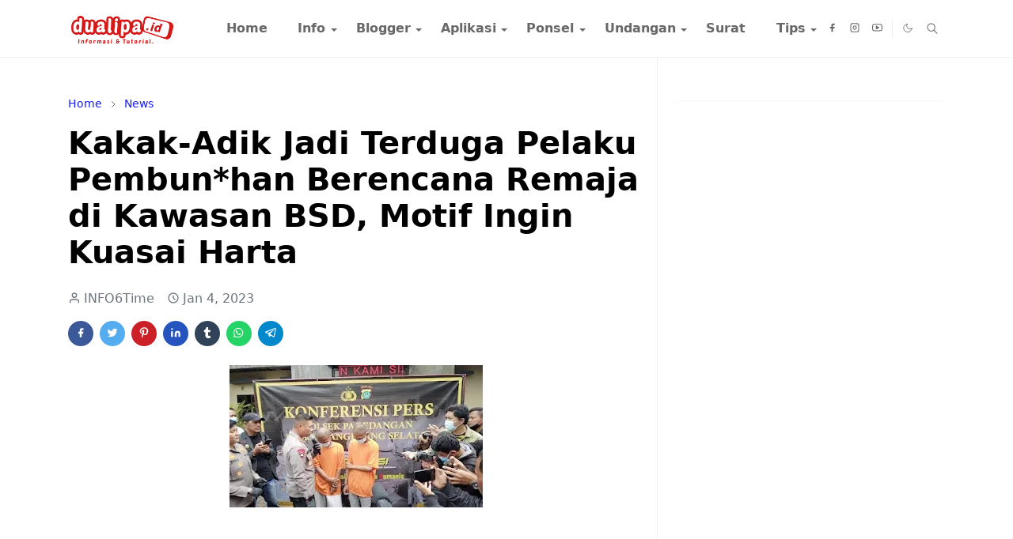

--- FILE ---
content_type: text/html; charset=UTF-8
request_url: https://www.dualipa.id/2023/01/kakak-adik-jadi-terduga-pelaku.html
body_size: 25622
content:
<!DOCTYPE html>
<html dir='ltr' lang='id'>
<head>
<script>/*<![CDATA[*/function rmurl(e,t){var r=new RegExp(/\?m=0|&m=0|\?m=1|&m=1/g);return r.test(e)&&(e=e.replace(r,""),t&&window.history.replaceState({},document.title,e)),e}const currentUrl=rmurl(location.toString(),!0);null!==localStorage&&"dark"==localStorage.getItem("theme")&&(document.querySelector("html").className="dark-mode");/*]]>*/</script>
<meta content='text/html; charset=UTF-8' http-equiv='Content-Type'/>
<meta content='width=device-width,initial-scale=1' name='viewport'/>
<!-- Primary Meta Tags -->
<link href='https://www.dualipa.id/2023/01/kakak-adik-jadi-terduga-pelaku.html' rel='canonical'/>
<meta content='https://www.dualipa.id/2023/01/kakak-adik-jadi-terduga-pelaku.html' property='og:url'/>
<meta content='Dua Lipa Team' name='author'/>
<meta content='Dua Lipa' name='application-name'/>
<meta content='general' name='rating'/>
<meta content='Kakak-Adik Jadi Terduga Pelaku Pembun*han Berencana Remaja di Kawasan BSD, Motif Ingin Kuasai Harta' name='keywords'/>
<meta content='index,follow' name='robots'/>
<meta content='index,follow' name='Googlebot-Image'/>
<meta content='index,follow' name='googlebot-news'/>
<meta content='index,follow' name='MSNBot'/>
<meta content='index,follow' name='googlebot'/>
<meta content='index,follow' name='googlemediabot'/>
<meta content='index,follow' name='MSNBot-Media'/>
<meta content='index,follow' name='spiders'/>
<meta content='index,follow' name='WEBCRAWLERS'/>
<meta content='sitelinkssearchbox' name='google'/>
<link href='https://www.dualipa.id/favicon.ico' rel='icon' type='image/x-icon'/>
<link href='https://www.dualipa.id/2023/01/kakak-adik-jadi-terduga-pelaku.html' hreflang='x-default' rel='alternate'/>
<meta content='Indonesia' name='geo.placename'/>
<meta content='id' name='geo.country'/>
<meta content='id' name='language'/>
<meta content='global' name='target'/>
<meta content='global' name='distribution'/>
<meta content='aOoQ3HqpC17gYllcmsQCannKc861B7u5ogb_3QZboF4' name='google-site-verification'/>
<meta content='FCK-sBc-wz_QHLpPFYy9Od6PpinCrwPWj_ExTLNdOF0' name='google-site-verification'/>
<meta content='L3VLc0pWQWcrYlRFMjduWWdZT3V6Zz090' name='dmca-site-verification'/>
<meta content='bb477d3d43d59b5c09a5334aa6fcf116' name='p:domain_verify'/>
<meta content='11da842ed3d28ec0' name='yandex-verification'/>
<meta content='78f41e5dadffa454753364538fbe318a3d41e2d4c0d326e6c18b3e0be2c9df8a' name='ahrefs-site-verification'/>
<meta content='897DADD64B5AFBA383513ED67775C0CB' name='msvalidate.01'/>
<meta content='5g1gHyPYd41LQwemRXxG' name='follow_it-verification-code'/>
<!-- Favicon -->
<link href='https://www.dualipa.id/favicon.ico' rel='icon' type='image/x-icon'/>
<!-- Theme Color -->
<meta content='#ffffff' name='theme-color'/>
<meta content='#ffffff' name='msapplication-TileColor'/>
<meta content='#ffffff' name='msapplication-navbutton-color'/>
<meta content='#ffffff' name='apple-mobile-web-app-status-bar-style'/>
<meta content='yes' name='apple-mobile-web-app-capable'/>
<!-- Title -->
<title>Kakak-Adik Jadi Terduga Pelaku Pembun*han Berencana Remaja di Kawasan BSD, Motif Ingin Kuasai Harta - Dua Lipa</title>
<meta content='Kakak-Adik Jadi Terduga Pelaku Pembun*han Berencana Remaja di Kawasan BSD, Motif Ingin Kuasai Harta - Dua Lipa' name='title'/>
<meta content='Kakak-Adik Jadi Terduga Pelaku Pembun*han Berencana Remaja di Kawasan BSD, Motif Ingin Kuasai Harta - Dua Lipa' property='og:title'/>
<meta content='Kakak-Adik Jadi Terduga Pelaku Pembun*han Berencana Remaja di Kawasan BSD, Motif Ingin Kuasai Harta - Dua Lipa' name='twitter:title'/>
<!-- Image -->
<meta content='https://blogger.googleusercontent.com/img/b/R29vZ2xl/AVvXsEipUiISRnlQSaCRkP2KeyMg0PRg2akJdrU1lmLfL5FvfhMxcyFy8znRc-tiUpR8b-8thnbISlDRTlxQ93cnkA_gD4dF9TCXYWeT5YoeFjpiYQNcRWye-1LvQSr4LbW4jAXk8NwouEPEH8thn41gvIx9vNNlh-UmegSFrQeqTAUp4s1-2-8J3oI8RoCP/w320-h180/IMG_20230104_135116.jpg' property='og:image'/>
<meta content='https://blogger.googleusercontent.com/img/b/R29vZ2xl/AVvXsEipUiISRnlQSaCRkP2KeyMg0PRg2akJdrU1lmLfL5FvfhMxcyFy8znRc-tiUpR8b-8thnbISlDRTlxQ93cnkA_gD4dF9TCXYWeT5YoeFjpiYQNcRWye-1LvQSr4LbW4jAXk8NwouEPEH8thn41gvIx9vNNlh-UmegSFrQeqTAUp4s1-2-8J3oI8RoCP/w320-h180/IMG_20230104_135116.jpg' name='twitter:image'/>
<!-- Description -->
<meta content='Kasus pembunuhan remaja berinisial f-16 tahun yang jasadnya dibuang di desa Lengkong Kulon Kecamatan Pagedangan Kabupaten Tangerang terkuak, Polisi be' name='description'/>
<meta content='Kasus pembunuhan remaja berinisial f-16 tahun yang jasadnya dibuang di desa Lengkong Kulon Kecamatan Pagedangan Kabupaten Tangerang terkuak, Polisi be' property='og:description'/>
<meta content='Kasus pembunuhan remaja berinisial f-16 tahun yang jasadnya dibuang di desa Lengkong Kulon Kecamatan Pagedangan Kabupaten Tangerang terkuak, Polisi be' name='twitter:description'/>
<!-- Open Graph / Facebook -->
<meta content='307251683753692' property='fb:app_id'/>
<meta content='101062945193118' property='article:author'/>
<meta content='112265117093395' property='fb:pages'/>
<meta content='id' property='og:locale'/>
<meta content='Dua Lipa' property='og:site_name'/>
<meta content='https://www.dualipa.id/2023/01/kakak-adik-jadi-terduga-pelaku.html' property='og:url'/>
<meta content='website' property='og:type'/>
<meta content='Kakak-Adik Jadi Terduga Pelaku Pembun*han Berencana Remaja di Kawasan BSD, Motif Ingin Kuasai Harta' property='og:image:alt'/>
<!-- Twitter -->
<meta content='summary_large_image' name='twitter:card'/>
<meta content='@id_lipa' name='twitter:site'/>
<meta content='@id_lipa' name='twitter:creator'/>
<meta content='https://www.dualipa.id/2023/01/kakak-adik-jadi-terduga-pelaku.html' name='twitter:url'/>
<meta content='Kakak-Adik Jadi Terduga Pelaku Pembun*han Berencana Remaja di Kawasan BSD, Motif Ingin Kuasai Harta' name='twitter:image:alt'/>
<!-- Feed -->
<link rel="alternate" type="application/atom+xml" title="Dua Lipa - Atom" href="https://www.dualipa.id/feeds/posts/default" />
<link rel="alternate" type="application/rss+xml" title="Dua Lipa - RSS" href="https://www.dualipa.id/feeds/posts/default?alt=rss" />
<link rel="service.post" type="application/atom+xml" title="Dua Lipa - Atom" href="https://www.blogger.com/feeds/6077082764015245370/posts/default" />

<link rel="alternate" type="application/atom+xml" title="Dua Lipa - Atom" href="https://www.dualipa.id/feeds/2109335672842144448/comments/default" />
<link href='https://cdn.jsdelivr.net/npm/bootstrap@5.1.3/dist/css/bootstrap.min.css' media='print' onload='if(media!="all")media="all"' rel='stylesheet'/><noscript><link href='https://cdn.jsdelivr.net/npm/bootstrap@5.1.3/dist/css/bootstrap.min.css' rel='stylesheet'/></noscript>
<style id='page-skin-1' type='text/css'><!--
/*
-----------------------------------------------
JetTheme Blogger Template
Name		: JetTheme Newspaper
Version		: 1.9
Designer	: jettheme
URL			: www.jettheme.com
-----------------------------------------------
*/
:root{--bs-font-sans-serif:system-ui,-apple-system,Segoe UI,Helvetica Neue,Arial,Noto Sans,Liberation Sans,sans-serif,Apple Color Emoji,Segoe UI Emoji,Segoe UI Symbol,Noto Color Emoji;--bs-body-bg:#ffffff;--bs-body-color:#686868;--jt-primary:#f67938;--jt-heading-color:#000000;--jt-heading-link:#000000;--jt-heading-hover:#f67938;--jt-link-color:#3367D6;--jt-link-hover:#0F9D58;--jt-blockquote:#f67938;--jt-btn-primary:#f67938;--jt-btn-primary-hover:#f46013;--jt-btn-light-hover:#000000;--jt-border-light:#efefef;--jt-bg-light:#f3f7f9;--jt-archive-bg:#fff;--jt-nav-color:#686868;--jt-nav-hover:#f67938;--jt-nav-selected:#f67938;--jt-dropdown-bg:#ffffff;--jt-dropdown-color:#686868;--jt-dropdown-hover:#f67938;--jt-dropdown-selected:#f67938;--jt-header-bg:#ffffff;--jt-header-color:#686868;--jt-header-border:#efefef;--jt-footer-bg:#212529;--jt-footer-color:#9fa6ad;--jt-footer-link:#9fa6ad;--jt-footer-border:#323539;--jt-socket-bg:#09080c;--jt-socket-color:#9fa6ad;--jt-popup-bg:#fff}.dark-mode{--bs-body-bg:hsl(210,11%,15%);--bs-body-color:hsl(210,11%,80%);--jt-heading-color:hsl(210,11%,80%);--jt-heading-link:hsl(210,11%,80%);--jt-btn-light-hover:hsl(210,11%,85%);--jt-border-light:hsl(210,11%,20%);--jt-bg-light:hsl(210,11%,20%);--jt-archive-bg:hsl(210,11%,17%);--jt-nav-color:hsl(210,11%,70%);--jt-dropdown-bg:hsl(210,11%,18%);--jt-dropdown-color:hsl(210,11%,70%);--jt-header-bg:hsl(210,11%,15%);--jt-header-color:hsl(210,11%,80%);--jt-header-border:hsl(210,11%,20%);--jt-footer-bg:hsl(210,11%,15%);--jt-footer-color:hsl(210,11%,80%);--jt-footer-border:hsl(210,11%,20%);--jt-socket-bg:hsl(210,11%,17%);--jt-socket-color:hsl(210,11%,80%);--jt-popup-bg:hsl(210,11%,17%)}body{font:normal normal 16px system-ui,-apple-system,Segoe UI,Helvetica Neue,Arial,Noto Sans,Liberation Sans,sans-serif,Apple Color Emoji,Segoe UI Emoji,Segoe UI Symbol,Noto Color Emoji;color:var(--bs-body-color);background-color:var(--bs-body-bg);line-height:1.5;-webkit-font-smoothing:antialiased;-moz-osx-font-smoothing:grayscale;text-rendering:optimizeLegibility}.d-block{display:none}.h1,.h2,.h3,.h4,.h5,.h6,h1,h2,h3,h4,h5,h6{font:normal bold 40px var(--bs-font-sans-serif)}a{transition-property:background-color,border-color,color,fill,stroke;transition-timing-function:cubic-bezier(.4,0,.2,1);transition-duration:.3s;text-decoration:none;color:var(--jt-link-color)}a:hover{color:var(--jt-link-hover)}.fs-7{font-size:.875rem}.fs-8{font-size:.75rem}.fs-9{font-size:.7rem}.btn{box-shadow:none!important}.btn-sm{min-width:32px;min-height:32px}img,svg,iframe{max-width:100%}img{height:auto;object-fit:cover}label{cursor:pointer}.visually-hidden{position:unset!important}.form-control:focus{box-shadow:none;border-color:var(--jt-primary)}.form-control::placeholder{opacity:.5}.dropdown-toggle::after{border-width:.25em .25em 0}.dropdown-menu{margin:0;padding:0}.px-3{padding-right:1rem;padding-left:1rem}.ratio:before{content:none}.ratio-1x1{padding-bottom:100%}.ratio-4x3{padding-bottom:75%}.ratio-16x9{padding-bottom:56.25%}.ratio-21x9{padding-bottom:43%}.object-cover{object-fit:cover}.max-w-80{max-width:80%}.jt-text-primary,.hover-text-primary:hover,input:checked~.check-text-primary{color:var(--jt-primary)!important}.jt-btn-primary,.jt-btn-outline-primary:hover{color:#fff;background-color:var(--jt-btn-primary);border-color:var(--jt-btn-primary)}.jt-btn-light{color:var(--bs-body-color);background-color:var(--jt-bg-light);border-color:var(--jt-bg-light)}.jt-btn-light:hover{color:var(--jt-btn-light-hover)}.jt-btn-primary:hover,.hover-btn-primary:hover,input:checked+.jt-btn-outline-primary{color:#fff!important;background-color:var(--jt-btn-primary-hover)!important;border-color:var(--jt-btn-primary-hover)!important}.jt-btn-outline-primary{color:var(--jt-btn-primary);border-color:var(--jt-btn-primary)}.jt-bg-primary{background-color:var(--jt-primary)}.jt-bg-light{background-color:var(--jt-bg-light)}.bg-archive{background-color:var(--jt-archive-bg)}.jt-border-light{border-color:var(--jt-border-light)!important}input:checked~.d-block-check{display:block!important}input:checked~.d-none-check{display:none!important}.dropdown-menu,.accordion-item,.accordion-header{background-color:var(--bs-body-bg);color:var(--bs-body-color);border-color:var(--jt-border-light)}.lazyload{transition-property:opacity;transition-timing-function:cubic-bezier(.4,0,.2,1);transition-duration:.3s;opacity:0}.lazyload.loaded{opacity:1}.cursor-default{cursor:default!important}.drag-scroll{cursor:grab}.drag-scroll.row>*{scroll-snap-align:center}.drag-scroll.row>*{max-width:80%}.drag-scroll.row-cols-2>*{max-width:45%}pre{background-color:var(--jt-bg-light);margin-bottom:1rem;padding:1rem;font-size:.75rem}blockquote{border-left:5px solid var(--jt-blockquote);color:inherit;font-size:1.125rem;margin-bottom:1.5rem;margin-top:1.5rem;padding-left:1rem}.header-animate.header-hidden{transform:translateY(-100%);box-shadow:none!important}#header{background-color:var(--jt-header-bg);color:var(--jt-header-color);transition-property:transform;transition-timing-function:cubic-bezier(.4,0,.2,1);transition-duration:.3s;min-height:50px;border-bottom:1px solid var(--jt-header-border);z-index:9999}.header-social{border-right:1px solid var(--jt-header-border)}.jt-icon{display:inline-block;height:1em;vertical-align:-.15em;width:1em;fill:none;stroke:currentColor;stroke-linecap:round;stroke-linejoin:round;stroke-width:2}.jt-icon-center{font-family:sans-serif}.icon-dark,.dark-mode .icon-light{display:none}.dark-mode .icon-dark{display:block}#dark-toggler,#search-toggler,#navbar-toggler{line-height:1}#dark-toggler{font-size:17px}#footer{background-color:var(--jt-footer-bg);color:var(--jt-footer-color);border-top:1px solid var(--jt-footer-border)}#socket{background-color:var(--jt-socket-bg);color:var(--jt-socket-color)}#navbar{z-index:9999}#navbar .menu-item{position:relative}#navbar .nav-link{min-height:40px}#navbar .dropdown-toggle{cursor:pointer;align-items:center;display:flex}#navbar.d-block,#navbar .dropdown-menu,#navbar .nav-link,#navbar .dropdown-toggle{-webkit-transition:.3s;-ms-transition:.3s;-o-transition:.3s;transition:.3s}#navbar .navbar-nav>.menu-item>.nav-link{font:normal bold 16px var(--bs-font-sans-serif);line-height:1.5;color:var(--jt-nav-color)}#navbar .navbar-nav>.menu-item:hover>.nav-link,#navbar .navbar-nav>.menu-item:hover>.dropdown-toggle{color:var(--jt-nav-hover)}#navbar .navbar-nav>.menu-item>.nav-link.active,#navbar .navbar-nav>.menu-item>.active~.dropdown-toggle{color:var(--jt-nav-selected)}.logo-wrap{width:200px}#search-header .dropdown-menu{background-color:var(--jt-dropdown-bg);color:var(--jt-dropdown-color);border-color:var(--jt-header-border);min-width:300px;right:0;top:100%}.blog-admin{display:none}#pagination li+li{margin-left:5px}.no-items{display:none}.feature-image,.separator,.tr-caption-container{margin-bottom:1rem}.tr-caption-container{width:100%}.separator a,.tr-caption-container a{margin:0!important;padding:0!important}.tr-caption{font-size:12px;font-style:italic}#special-home{margin-bottom:1.5rem}.section>.widget:last-child,#special-categories>.widget{margin-bottom:0!important}#post-body .widget{margin-top:1.5rem}.item-title{color:var(--jt-heading-link)}.item-title{-webkit-line-clamp:2;-webkit-box-orient:vertical;display:-webkit-box;text-overflow:ellipsis;overflow:hidden}.item-title:hover{color:var(--jt-heading-hover)}#comment-editor{width:100%}#primary .widget-title{font-weight:300;text-transform:uppercase}#footer .widget-title{text-transform:uppercase}#footer .widget-title,#sidebar .widget-title{font-size:13px!important}#footer .widget-title:after{content:"";display:block;width:50px;border-bottom:2px solid var(--jt-primary);margin-top:10px}#primary .widget-title>span{background-color:var(--bs-body-bg);padding-right:5px;position:relative}#main .widget-title:before,#sidebar .widget-title:before{background-color:var(--jt-bg-light);content:"";height:1px;display:block;position:absolute;top:50%;transform:translateY(-50%);width:100%}#main .widget-title:before{border-right:30px solid var(--jt-primary);height:5px}.send-success:not(.loading) .contact-form-msg,.send-error:not(.loading) .contact-form-msg{display:block!important}.send-success .contact-form-msg{border-color:rgba(25,135,84,.3)!important}.send-error .contact-form-msg{border-color:rgba(255,193,7,.3)!important}.send-success .contact-form-msg:before{content:attr(data-success)}.send-error .contact-form-msg:before{content:attr(data-error)}hr.example-ads:before{content:"Advertisement here"}hr.example-ads{background-color:var(--jt-bg-light);border-radius:.25rem;font-size:.875rem;height:auto;margin:0;opacity:1;padding:1.5rem 0;text-align:center}.blog-archive>ul{border:none!important;padding-left:0!important}body>.google-auto-placed{margin:0 auto 1.5rem;max-width:1108px}.google-auto-placed>ins{margin:0!important}.pop-bottom{background-color:var(--jt-popup-bg);animation:5s cubic-bezier(.60,.04,.98,.335) fadeIn;box-shadow:0 -.125rem 1rem rgba(0,0,0,.1)}.pop-bottom-toggle{background-color:var(--jt-popup-bg);box-shadow:6px -6px 1rem rgba(0,0,0,.1)}@keyframes fadeIn{0%{opacity:0;pointer-events:none;transform:translateY(75%)}75%{opacity:0;pointer-events:unset}100%{opacity:1;transform:translateY(0)}}.h1,h1{font-size:calc(1.375rem + 1.5vw)}.h2,h2{font-size:calc(1.325rem + .9vw)}.h3,h3{font-size:calc(1.3rem + .6vw)}.h4,h4{font-size:calc(1.275rem + .3vw)}.h5,h5{font-size:18px}.h6,h6{font-size:16px}.entry-title{color:var(--jt-heading-color)}.entry-text h1,.entry-text h2,.entry-text h3,.entry-text h4,.entry-text h5,.entry-text h6{color:var(--jt-heading-color);padding-top:1em;margin-bottom:1rem}.entry-text li{margin-bottom:.5rem}@media (min-width:576px){.drag-scroll.row-cols-sm-2>*{max-width:40%}.drag-scroll.flex-lg-wrap{cursor:default}.drag-scroll.flex-sm-wrap>*{max-width:none}.ratio-sm-4x3{padding-bottom:75%}.ratio-sm-16x9{padding-bottom:56.25%}#post-pager .next-page{border-left:1px solid}}@media (min-width:768px){.fs-md-4{font-size:calc(1.275rem + .3vw)!important}.fs-md-5{font-size:1.25rem!important}.fs-md-6{font-size:1rem!important}.fs-md-7{font-size:0.875rem!important}.drag-scroll.row-cols-md-3>*{max-width:30%}.drag-scroll.flex-lg-wrap{cursor:default}.drag-scroll.flex-md-wrap>*{max-width:none}.position-md-relative{position:relative}.border-md-end{border-right-width:1px!important;border-right-style:solid}}@media (min-width:992px){.d-lg-flex{display:flex}.col-lg-4{flex:0 0 auto;width:33.33333333%}.col-lg-8{flex:0 0 auto;width:66.66666667%}.drag-scroll.row-cols-lg-4>*{max-width:23%}.drag-scroll.flex-lg-wrap{cursor:default}.drag-scroll.flex-lg-wrap>*{max-width:none}.border-lg-end{border-right-width:1px!important;border-right-style:solid}#navbar .navbar-nav>.menu-item{display:flex}#navbar .dropdown-menu{background-color:var(--jt-dropdown-bg);border-color:var(--jt-header-border);margin-top:-10px;display:block;opacity:0;visibility:hidden;pointer-events:none;box-shadow:5px 10px 10px -5px rgba(0,0,0,.14);top:100%;min-width:150px}#navbar .dropdown-menu .nav-link{padding-right:20px;font-size:15px;color:var(--jt-dropdown-color)}#navbar .dropdown-menu .dropdown-toggle{position:absolute;right:10px;top:20px}#navbar .dropdown-menu .dropdown-menu{left:100%;top:-1px}#navbar .dropdown-menu .menu-item:hover>.nav-link,#navbar .dropdown-menu .menu-item:hover>.dropdown-toggle{color:var(--jt-dropdown-hover)}#navbar .dropdown-menu .menu-item>.nav-link.active,#navbar .dropdown-menu .menu-item>.active~.dropdown-toggle{color:var(--jt-dropdown-selected)}#navbar .menu-item:hover>.dropdown-menu{opacity:1;visibility:visible;pointer-events:unset;margin:0}#navbar .navbar-nav>.menu-item>.nav-link{padding:1.5rem 1.2rem;white-space:nowrap}#navbar .navbar-nav>.menu-item>.dropdown-toggle{bottom:0;pointer-events:none;position:absolute;right:5px;top:3px}#footer-widget .widget{margin-bottom:0!important}#sidebar{border-left:1px solid var(--jt-border-light)}}@media (min-width:1200px){.container{max-width:1140px}.fs-md-4{font-size:1.5rem!important}.h1,h1{font-size:40px}.h2,h2{font-size:26px}.h3,h3{font-size:22px}.h4,h4{font-size:20px}}@media (min-width:1600px){.container{max-width:1500px}}@media (max-width:991.98px){.drag-scroll{overflow-x:auto!important;scroll-snap-type:x mandatory}input:checked~.dropdown-menu{display:block}input:checked+.dropdown-toggle{color:var(--jt-dropdown-selected)}.logo-wrap{width:150px}#search-header .dropdown-menu{width:100%}#navbar{background-color:var(--jt-header-bg);padding-top:70px;padding-bottom:30px;position:fixed;left:0;right:0;top:0;bottom:0;width:auto}#navbar.d-block{opacity:0;transform:translateX(-20%)}#navbar.show{transform:translateX(0);opacity:1}#navbar .navbar-nav{max-height:100%;overflow-y:auto}#navbar .nav-link{border-bottom:1px solid var(--jt-header-border);font-size:16px!important;color:var(--jt-dropdown-color)}#navbar .menu-item:hover>.nav-link{color:var(--jt-dropdown-hover)}#navbar .active>.nav-link{color:var(--jt-dropdown-selected)}#navbar .dropdown-toggle{border-left:1px solid var(--jt-header-border);height:2.5rem;padding:0 1rem;position:absolute;right:0;top:0}#navbar .dropdown-menu{background-color:var(--jt-dropdown-bg);border:none;padding-left:10px}#sidebar{border-top:1px solid var(--jt-border-light)}}@media (max-width:575.98px){#post-pager .prev-page+.next-page{border-top:1px solid}.full-width,.px-3 .google-auto-placed{margin-left:-1rem;margin-right:-1rem;width:auto!important}#footer-widget .widget{padding-left:3rem;padding-right:3rem}}
kbd{font-size:85%;border:1px solid #777;background:#d6f5f8;color:#333;padding:2px 5px;border-bottom-width:2px;border-radius:4px;}.entry-text { -webkit-touch-callout:none; -webkit-user-select:none; -khtml-user-select:none; -ms-user-select:none; -moz-user-select:none;} .entry-text kbd,.entry-text blockquote,.entry-text pre,.entry-text code {-webkit-touch-callout:text; -webkit-user-select:text; -khtml-user-select:text; -ms-user-select:text; -moz-user-select:text;} blockquote {font-family: "Merriweather", Georgia, serif;font-style: italic;padding-left: 35px;padding: 17px 58px 20px 55px;font-size: 16px;text-align:left;font-weight: 300;color: #333;background: #F2E4A0;margin: 21px 30px;} blockquote:before {content: "\201C";margin-left: -35px;line-height: 1.33;float: left;font-weight: 700;font-style: normal;font-size: 25px;color: #111;}.breadcrumb a{color:#161bf9;}.breadcrumb a:hover{color:#d81010;}.ungk{font: bold 20px helvetica,arial,sans-serif;color:#5d5b5b;} .post-labels{float:left;display:block;width:100%;color:#5d5b5b} .post-labels span{margin:0 5px 5px 0;float: left; height: 24px; font-weight: 400; line-height: 25px; font: bold 20px helvetica,arial,sans-serif;color:#5d5b5b text-decoration: none;} .post-labels a{float: left;height: 24px; font-weight: 400; line-height: 25px; font-size: 15px; margin:0 5px 5px 0; background: #db8915; -webkit-box-shadow:0 1px 3px rgba(0,0,0,.12), 0 1px 2px rgba(0,0,0,.24); box-shadow: 0 1px 3px rgba(0,0,0,.12), 0 1px 2px rgba(0,0,0,.24); border-radius: 30px; padding: 0 10px; color: #f2f3f8; text-decoration: none;}   .post-labels a:hover{background:#40aae7}
/*Your custom CSS is here*/

--></style>
<noscript><style> #content-wrapper, #footer-wrapper, #header-wrapper, #footer-wrapper {display:none} body,html {overflow:hidden}/* Noscript Ungke */  #UngkeNoscript {background:#e3e4e8;padding:0;position:fixed;bottom:0;left:0;top:-100px;right:0;z-index:1000;opacity:1;visibility:visible;height:auto;}#UngkeNoscript svg {width:80px; height:80px}#UngkeNoscript svg path {fill:#781a26}#UngkeNoscript .textNoscript{background:#fcdc75;color:#781a26;position:absolute;text-align:center;padding:0 30px 30px 30px;margin:auto;top:30%;left:0;right:0;font-size:1.5rem;font-weight:400;line-height:1.5em;font-family:Courgette;max-width:670px;box-shadow:0 20px 10px -10px rgba(0,0,0,0.15);border:7px solid#e336c5;overflow:hidden; transition:all .4s cubic-bezier(.25,.8,.25,1); -webkit-transform:translateZ(0); transform:translateZ(0); backface-visibility:visible; transition:all .2s ease-in-out,visibility 0s; transform-origin:bottom center; pointer-events:auto; transform:rotateX(0deg) rotateY(0deg) rotateZ(0deg) scale(1); opacity:1; animation:UngkeWobble .5s; -moz-animation: UngkeWobble .4s; -webkit-animation:UngkeWobble .4s; -o-animation:UngkeWobble .4s}#UngkeNoscript .textNoscript:hover{box-shadow:0 20px 10px -10px rgba(0,0,0,.07);}#UngkeNoscript .textNoscript h4, #UngkeNoscript .textNoscript .judul{display:inline-block;padding:20px 5px 5px 5px;font-size:2.2rem;font-weight:600;margin-bottom:20px}</style></noscript>
<style>
body{cursor: url("https://blogger.googleusercontent.com/img/b/R29vZ2xl/AVvXsEiErUN5xgebTyLvLGnahsS2rQyDLNQhxNDxPP14OXOEPJbQayqRFQWJUJBLzB7V6HEk8gJrevahSHtOhXb4VJKrM4Qt1hKfuM5lyfPdnWHnRVhxmTqOmflVHNwp3i4dGO45O48KDMFLigEyqHCadwvXNbZFfKzi17JRlRz4nX7d5GsPtlRfAwQmhvLBag/s1600/Cursor%20Mouse.png" ), auto;}
body a:hover{cursor: url("https://blogger.googleusercontent.com/img/b/R29vZ2xl/AVvXsEiErUN5xgebTyLvLGnahsS2rQyDLNQhxNDxPP14OXOEPJbQayqRFQWJUJBLzB7V6HEk8gJrevahSHtOhXb4VJKrM4Qt1hKfuM5lyfPdnWHnRVhxmTqOmflVHNwp3i4dGO45O48KDMFLigEyqHCadwvXNbZFfKzi17JRlRz4nX7d5GsPtlRfAwQmhvLBag/s1600/Cursor%20Mouse.png"), auto;}
</style>
<script>
//<![CDATA[
!function(e,t){var n="getSelection",o="removeAllRanges",i="addRange",l="parentNode",a="firstChild",d="appendChild",r="removeChild",s="test",c="innerHTML";if(e[n]){var p,g,f,h,u,y;t.addEventListener("copy",function(C){for(g=C.target;3===g.nodeType;)g=g[l];if(h=t.createElement("div"),(p=e[n]())&&p.rangeCount&&(p=p.getRangeAt(0))&&(f=p.cloneRange(),p=p.cloneContents())){for(;u=p[a];)h[d](u);if(!/^(pre|code)$/i[s](g.nodeName||"")&&!/(^|\s)no-attribution(\s|$)/i[s](g.className||"")){var v=e.location.href;h[c]+="<br><br>&copy; "+t.title+'<br>Source: <a href="'+v+'">'+v+"</a>"}y=t.createRange(),t.body[d](h),y.selectNodeContents(h),p=e[n](),p[o](),p[i](y),setTimeout(function(){h[l][r](h),p[o](),p[i](f)})}},!1)}}(window,document);
//]]>
</script>
<style media='print, handheld' type='text/css'>
    * { display: none; }
</style>
<script type='application/ld+json'>
    {"@context": "https://schema.org", "@type": "WebSite", "url": "https://www.dualipa.id/", "potentialAction": { "@type": "SearchAction", "target": "https://www.dualipa.id/search?q={search_term_string}", "query-input": "required name=search_term_string" }}
    </script>
<style>
/* Label Tag Dua Lipa */
.post-labels{float:left;display:block;width:100%;color:#514f4e}
.post-labels span{margin:0 5px 5px 0;float: left; height: 24px; font-weight: 400; line-height: 25px; font: bold 20px helvetica,arial,sans-serif;color:#d18417 text-decoration: none;}
.post-labels a{float: left;height: 24px; font-weight: 400; line-height: 25px; font-size: 15px; margin:0 5px 5px 0; background: #e29e32; -webkit-box-shadow:0 1px 3px rgba(0,0,0,.12), 0 1px 2px rgba(0,0,0,.24); box-shadow: 0 1px 3px rgba(0,0,0,.12), 0 1px 2px rgba(0,0,0,.24); border-radius: 30px; padding: 0 10px; color: #070706; text-decoration: none;}
.post-labels a:hover{background:#ffcce6}
</style>
<style>
/* Dua */
@keyframes flipInX{from{-webkit-transform:perspective(400px) rotate3d(1,0,0,90deg);transform:perspective(400px) rotate3d(1,0,0,90deg);-webkit-animation-timing-function:ease-in;animation-timing-function:ease-in;opacity:0}40%{-webkit-transform:perspective(400px) rotate3d(1,0,0,-20deg);transform:perspective(400px) rotate3d(1,0,0,-20deg);-webkit-animation-timing-function:ease-in;animation-timing-function:ease-in}60%{-webkit-transform:perspective(400px) rotate3d(1,0,0,10deg);transform:perspective(400px) rotate3d(1,0,0,10deg);opacity:1}80%{-webkit-transform:perspective(400px) rotate3d(1,0,0,-5deg);transform:perspective(400px) rotate3d(1,0,0,-5deg)}to{-webkit-transform:perspective(400px);transform:perspective(400px)}}@keyframes fadeInUp{from{opacity:0;-webkit-transform:translate3d(0,100%,0);transform:translate3d(0,100%,0)}to{opacity:1;-webkit-transform:none;transform:none}}#duablock ::-webkit-scrollbar{-webkit-appearance:none;width:4px;height:5px}#duablock ::-webkit-scrollbar-thumb{background-color:rgba(0,0,0,.15);border-radius:10px}#duablock ::-webkit-scrollbar-track{background-color:transparent}#duablock ::-webkit-scrollbar-thumb:hover{background-color:rgba(0,0,0,.25)}#duablock{background:rgba(24,47,52,0.40);position:fixed;margin:auto;left:0;right:0;top:0;bottom:0;overflow:auto;z-index:999999;-webkit-backdrop-filter:blur(6px);backdrop-filter:blur(6px)}#duablock .header{margin:10px 0 20px 0;position:relative;top:initial;left:initial}#duablock .header h2{color:#222;font-size:1.8rem}#duablock .inner{background:#c4dbde;border-radius:12px;color:#222;box-shadow:0 0 2rem -1rem rgba(0,0,0,0.5);text-align:center;width:100%;max-width:640px;padding:30px;margin:7% auto 2% auto;animation:flipInX 1s}#duablock button{position:relative;overflow:hidden;padding:6px 20px;background:#f52f1a;color:#fff;margin:20px 5px;cursor:pointer;border-radius:99em;font-size:13px;font-weight:500;border:2px solid #040100;transition:initial;box-shadow:0 1px 0 rgba(0,0,0,0.01),0 5px 10px rgba(0,0,0,0.1)}#duablock button:hover{background:#6df5f0;color:#f52f1a;outline:none;border-color:#f52f1a}#duablock button.active,#duablock button:hover.active{background:#190871;color:#fff;border-color:#2fe26a;outline:none}#duablock .fixblock{background:#f7f9f8;text-align:left;color:#000;padding:20px;height:250px;overflow:auto;line-height:30px;border-radius:8px;border:1px solid rgba(0,0,0,0.05)}#duablock .fixblock div{display:none}#duablock .fixblock div.active{display:block;animation:fadeInUp .5s}#duablock ol{margin-left:20px}#duablock button:after,#duablock button:before{content:'';display:block;position:absolute;bottom:0;right:0;left:0;height:50%;background:rgba(0,0,0,0.05);background-repeat:no-repeat;transition:all .3s}#duablock button:before{height:0;top:0;bottom:initial}#duablock button:hover:after{height:0}#duablock button:hover:before{height:50%}@media(max-width:768px){#duablock .inner{width:calc(100% - 20px);margin:10px auto;padding:15px}}
</style>
<!-- Your Style and Script before </head> is here -->
</head><body class="d-block is-single"><textarea disabled readonly id="element-h" style="display:none"><style>/*<link href='https://www.blogger.com/dyn-css/authorization.css?targetBlogID=6077082764015245370&amp;zx=1e2c59e8-94e2-46dc-84df-4edd047c31a0' media='none' onload='if(media!=&#39;all&#39;)media=&#39;all&#39;' rel='stylesheet'/><noscript><link href='https://www.blogger.com/dyn-css/authorization.css?targetBlogID=6077082764015245370&amp;zx=1e2c59e8-94e2-46dc-84df-4edd047c31a0' rel='stylesheet'/></noscript>
<meta name='google-adsense-platform-account' content='ca-host-pub-1556223355139109'/>
<meta name='google-adsense-platform-domain' content='blogspot.com'/>

<script async src="https://pagead2.googlesyndication.com/pagead/js/adsbygoogle.js?client=ca-pub-1332706589300745&host=ca-host-pub-1556223355139109" crossorigin="anonymous"></script>

<!-- data-ad-client=ca-pub-1332706589300745 -->

</head><body>*/</style></textarea>
<header class='header-animate sticky-top navbar py-0 navbar-expand-lg' content='itemid' id='header' itemid='#header' itemscope='itemscope' itemtype='https://schema.org/WPHeader'>
<input class='d-none' id='navbar-toggle' type='checkbox'/>
<div class='container position-relative px-3 flex-nowrap section' id='header-main'><div class='widget HTML logo-wrap position-relative' data-version='2' id='HTML10'>
<a class='d-block navbar-brand' href='https://www.dualipa.id/'>
<img alt='Dua Lipa' height='55' loading='lazy' src='https://blogger.googleusercontent.com/img/b/R29vZ2xl/AVvXsEi_8WF9JstkkTRu_D94n8zO4afDE1db47S6QPC9NCi3GVSyq-foqtVRCjZWtrK2jlHqjlrceO4CpTZSXvbxssDXIBI5Iwn40wrWuMS3Spe8e_NaPIQIrKzss1-IYSEdhgnUh6laozqh3PK7/s0/header+dualipa.id.png' width='175'/>
</a>
</div><div class='widget LinkList d-flex align-self-stretch align-items-center order-lg-1 ms-auto' data-version='2' id='LinkList10'>
<div class='header-social d-flex pe-1'><a aria-label='facebook' class='px-2 text-reset jt-icon-center i-facebook' href='#' rel='noopener' target='_blank'><svg aria-hidden='true' class='jt-icon'><use xlink:href='#i-facebook'></use></svg></a><a aria-label='instagram' class='px-2 text-reset jt-icon-center i-instagram' href='#' rel='noopener' target='_blank'><svg aria-hidden='true' class='jt-icon'><use xlink:href='#i-instagram'></use></svg></a><a aria-label='youtube' class='px-2 text-reset jt-icon-center i-youtube' href='https://www.youtube.com/@tekno-news?sub_confirmation=1' rel='noopener' target='_blank'><svg aria-hidden='true' class='jt-icon'><use xlink:href='#i-youtube'></use></svg></a></div>
<div class='d-flex align-self-stretch align-items-center ps-1' id='dark-header'>
<label aria-label='Toggle Dark Mode' class='p-2 jt-icon-center' id='dark-toggler'><svg aria-hidden='true' class='jt-icon'><use class='icon-light' xlink:href='#i-moon'></use><use class='icon-dark' xlink:href='#i-sun'></use></svg></label>
</div>
<div class='d-flex align-self-stretch align-items-center position-md-relative' id='search-header'>
<input class='d-none' id='search-toggle' type='checkbox'/>
<label aria-label='Toggle search' class='p-2 check-text-primary hover-text-primary jt-icon-center' for='search-toggle' id='search-toggler'><svg aria-hidden='true' class='fs-5 jt-icon'><use xlink:href='#i-search'></use></svg></label>
<div class='dropdown-menu p-1 shadow-sm d-block-check'>
<form action='https://www.dualipa.id/search' class='input-group' method='GET' target='_top'>
<input class='form-control fs-7 border-0 rounded-0 bg-transparent text-reset' id='search-input' name='q' placeholder='Enter your search' required='required' type='text' value=''/>
<input name='max-results' type='hidden' value='10'/>
<button class='btn btn-sm fw-bold py-2 px-4 rounded-pill border-0 jt-btn-primary m-0' type='submit'>Search</button>
</form>
</div>
</div>
<div class='d-flex align-self-stretch align-items-center d-lg-none'>
<label aria-label='Toggle navigation' class='p-1 jt-icon-center hover-text-primary' for='navbar-toggle' id='navbar-toggler'><svg aria-hidden='true' class='fs-3 jt-icon'><use xlink:href='#i-menu'></use></svg></label>
</div>
</div><div class='widget LinkList collapse navbar-collapse' data-version='2' id='navbar'>
<label class='d-flex position-absolute fs-1 d-lg-none mt-4 me-4 top-0 end-0' for='navbar-toggle'><svg aria-hidden='true' class='jt-icon'><use xlink:href='#i-close'></use></svg></label>
<ul class='navbar-nav px-4 p-lg-0 container' itemscope='itemscope' itemtype='http://schema.org/SiteNavigationElement' role='menu'>
<li class="menu-item"><a class='nav-link' href='/' itemprop='url' role='menuitem'>
<span itemprop='name'>Home</span></a>
</li><li class="menu-item"><a class='nav-link' href='#' itemprop='url' role='menuitem'>
<span itemprop='name'>Info</span></a>
<input class='d-none' id='sub-toggle-2' type='checkbox'/><label class='dropdown-toggle' for='sub-toggle-2'></label> <ul class="dropdown-menu rounded-0"> <li class="d-none"> 
</li><li class="menu-item"><a class='nav-link' href='/search/label/News?max-results=10' itemprop='url' role='menuitem'>
<span itemprop='name'>News</span></a>
</li><li class="menu-item"><a class='nav-link' href='/search/label/Artis?max-results=10' itemprop='url' role='menuitem'>
<span itemprop='name'>Artis</span></a>
</li><li class="menu-item"><a class='nav-link' href='#' itemprop='url' role='menuitem'>
<span itemprop='name'>Pelni</span></a>
<input class='d-none' id='sub-toggle-6' type='checkbox'/><label class='dropdown-toggle' for='sub-toggle-6'></label> <ul class="dropdown-menu rounded-0"> <li class="d-none"> 
</li><li class="menu-item"><a class='nav-link' href='/search/label/Jadwal%20Kapal' itemprop='url' role='menuitem'>
<span itemprop='name'>Jadwal Kapal</span></a>
</li> </ul> 
</li><li class="menu-item"><a class='nav-link' href='/search/label/PLN?max-results=10' itemprop='url' role='menuitem'>
<span itemprop='name'>PLN</span></a>
</li> </ul> 
</li><li class="menu-item"><a class='nav-link' href='#' itemprop='url' role='menuitem'>
<span itemprop='name'>Blogger</span></a>
<input class='d-none' id='sub-toggle-12' type='checkbox'/><label class='dropdown-toggle' for='sub-toggle-12'></label> <ul class="dropdown-menu rounded-0"> <li class="d-none"> 
</li><li class="menu-item"><a class='nav-link' href='/search/label/Blog?max-results=10' itemprop='url' role='menuitem'>
<span itemprop='name'>Blog</span></a>
</li><li class="menu-item"><a class='nav-link' href='/search/label/Adsense?max-results=10' itemprop='url' role='menuitem'>
<span itemprop='name'>Adsense</span></a>
</li><li class="menu-item"><a class='nav-link' href='/search/label/Template?max-results=10' itemprop='url' role='menuitem'>
<span itemprop='name'>Template</span></a>
</li> </ul> 
</li><li class="menu-item"><a class='nav-link' href='#' itemprop='url' role='menuitem'>
<span itemprop='name'>Aplikasi</span></a>
<input class='d-none' id='sub-toggle-18' type='checkbox'/><label class='dropdown-toggle' for='sub-toggle-18'></label> <ul class="dropdown-menu rounded-0"> <li class="d-none"> 
</li><li class="menu-item"><a class='nav-link' href='/search/label/YouTube' itemprop='url' role='menuitem'>
<span itemprop='name'>YouTube</span></a>
</li><li class="menu-item"><a class='nav-link' href='/search/label/Whatsapp?max-results=10' itemprop='url' role='menuitem'>
<span itemprop='name'>WhatsApp</span></a>
</li><li class="menu-item"><a class='nav-link' href='/search/label/Facebook?max-results=10' itemprop='url' role='menuitem'>
<span itemprop='name'>Facebook</span></a>
</li><li class="menu-item"><a class='nav-link' href='/search/label/Microsoft%20Word?max-results=10' itemprop='url' role='menuitem'>
<span itemprop='name'>Microsoft Word</span></a>
</li><li class="menu-item"><a class='nav-link' href='/search/label/Game?max-results=10' itemprop='url' role='menuitem'>
<span itemprop='name'>Game</span></a>
</li><li class="menu-item"><a class='nav-link' href='/search/label/Gmail?max-results=10' itemprop='url' role='menuitem'>
<span itemprop='name'>Gmail</span></a>
</li> </ul> 
</li><li class="menu-item"><a class='nav-link' href='#' itemprop='url' role='menuitem'>
<span itemprop='name'>Ponsel</span></a>
<input class='d-none' id='sub-toggle-27' type='checkbox'/><label class='dropdown-toggle' for='sub-toggle-27'></label> <ul class="dropdown-menu rounded-0"> <li class="d-none"> 
</li><li class="menu-item"><a class='nav-link' href='/search/label/Aplikasi?max-results=10' itemprop='url' role='menuitem'>
<span itemprop='name'>Aplikasi</span></a>
</li><li class="menu-item"><a class='nav-link' href='/search/label/Smartphone?max-results=10' itemprop='url' role='menuitem'>
<span itemprop='name'>Smartphone</span></a>
</li><li class="menu-item"><a class='nav-link' href='/search/label/Samsung?max-results=10' itemprop='url' role='menuitem'>
<span itemprop='name'>Samsung</span></a>
</li> </ul> 
</li><li class="menu-item"><a class='nav-link' href='#' itemprop='url' role='menuitem'>
<span itemprop='name'>Undangan</span></a>
<input class='d-none' id='sub-toggle-33' type='checkbox'/><label class='dropdown-toggle' for='sub-toggle-33'></label> <ul class="dropdown-menu rounded-0"> <li class="d-none"> 
</li><li class="menu-item"><a class='nav-link' href='/search/label/Natal?max-results=10' itemprop='url' role='menuitem'>
<span itemprop='name'>Natal</span></a>
</li><li class="menu-item"><a class='nav-link' href='/search/label/Pernikahan?max-results=10' itemprop='url' role='menuitem'>
<span itemprop='name'>Pernikahan</span></a>
</li><li class="menu-item"><a class='nav-link' href='/search/label/Ulang%20Tahun?max-results=10' itemprop='url' role='menuitem'>
<span itemprop='name'>Ulang Tahun</span></a>
</li><li class="menu-item"><a class='nav-link' href='/search/label/Baptisan?max-results=10' itemprop='url' role='menuitem'>
<span itemprop='name'>Baptisan</span></a>
</li><li class="menu-item"><a class='nav-link' href='/search/label/Syukuran?max-results=10' itemprop='url' role='menuitem'>
<span itemprop='name'>Syukuran</span></a>
</li> </ul> 
</li><li class="menu-item"><a class='nav-link' href='/search/label/Surat?max-results=10' itemprop='url' role='menuitem'>
<span itemprop='name'>Surat</span></a>
</li><li class="menu-item"><a class='nav-link' href='#' itemprop='url' role='menuitem'>
<span itemprop='name'>Tips</span></a>
<input class='d-none' id='sub-toggle-42' type='checkbox'/><label class='dropdown-toggle' for='sub-toggle-42'></label> <ul class="dropdown-menu rounded-0"> <li class="d-none"> 
</li><li class="menu-item"><a class='nav-link' href='/search/label/Ramalan?max-results=10' itemprop='url' role='menuitem'>
<span itemprop='name'>Ramalan</span></a>
</li> </ul> </li></ul>
</div></div>
</header>
<div class='position-relative border-bottom jt-border-light no-items section' id='extra-menu'>
</div>
<!--Main Content-->
<div id='primary'>
<div class='container px-0'>
<div class='d-lg-flex' id='main-content'>
<div class='col-lg-8 px-3' id='main'>
<div class='pt-4 section' id='before-post'><div class='widget HTML position-relative mb-4' data-version='2' id='HTML12'>
<div class='widget-content text-break'><ins class="adsbygoogle"
     style="display:block"
     data-ad-client="ca-pub-1332706589300745"
     data-ad-slot="5648996742"
     data-ad-format="auto"
     data-full-width-responsive="true"></ins>
<script>
     (adsbygoogle = window.adsbygoogle || []).push({});
</script></div>
</div></div>
<div class='pt-4 pb-5 section' id='blog-post'><div class='widget Blog' data-version='2' id='Blog1'>
<div itemscope='itemscope' itemtype='https://schema.org/BreadcrumbList' style='--bs-breadcrumb-divider: url("data:image/svg+xml,%3Csvg xmlns=&#39;http://www.w3.org/2000/svg&#39; height=&#39;8&#39; width=&#39;8&#39; fill=&#39;none&#39; viewbox=&#39;0 0 24 24&#39; stroke=&#39;%23686868&#39;%3E%3Cpath stroke-linecap=&#39;round&#39; stroke-linejoin=&#39;round&#39; stroke-width=&#39;1&#39; d=&#39;M 0.5,0.5 4,4 0.5,7.5&#39;/%3E%3C/svg%3E");'>
<ol class='breadcrumb d-block text-nowrap fs-7 overflow-hidden text-truncate'>
<li class='breadcrumb-item d-inline-block' itemprop='itemListElement' itemscope='itemscope' itemtype='https://schema.org/ListItem'>
<a href='https://www.dualipa.id/' itemprop='item' rel='tag' title='Home'><span itemprop='name'>Home</span></a>
<meta content='1' itemprop='position'/>
</li>
<li class='breadcrumb-item d-inline-block' itemprop='itemListElement' itemscope='itemscope' itemtype='https://schema.org/ListItem'>
<a href='https://www.dualipa.id/search/label/News?max-results=10' itemprop='item' rel='tag' title='News'><span itemprop='name'>News</span></a>
<meta content='2' itemprop='position'/>
</li>
</ol>
</div>
<article class='mb-5' id='single-content'>
<script type='application/ld+json'>
{
  "@context": "http://schema.org/",
  "@type": "NewsArticle",
  "mainEntityOfPage": {
    "@type": "WebPage",
    "@id": "https://www.dualipa.id/2023/01/kakak-adik-jadi-terduga-pelaku.html"
  },
  "author": {
    "@type": "Person",
    "name": "INFO6Time",
    "url": "https://www.blogger.com/profile/02786920998614428030"
  },
  "publisher": {
    "@type": "Organization",
    "name": "Dua Lipa",
    "logo": {
      "@type": "ImageObject",
      "url": "https://2.bp.blogspot.com/-74W6yiZirVk/YQe41hcgYbI/AAAAAAAAClM/ddT7hxMpbGwghtBndtELi-Nb1Q7K5_QfQCLcBGAsYHQ/s0/header%2Bdualipa.id.png"
    }
  },
  "headline": "Kakak-Adik Jadi Terduga Pelaku Pembun*han Berencana Remaja di Kawasan BSD, Motif Ingin Kuasai Harta",
  "description": "Kasus pembunuhan remaja berinisial f-16 tahun yang jasadnya dibuang di desa Lengkong Kulon Kecamatan Pagedangan Kabupaten Tangerang terkuak, Polisi be",
  "image": "https://blogger.googleusercontent.com/img/b/R29vZ2xl/AVvXsEipUiISRnlQSaCRkP2KeyMg0PRg2akJdrU1lmLfL5FvfhMxcyFy8znRc-tiUpR8b-8thnbISlDRTlxQ93cnkA_gD4dF9TCXYWeT5YoeFjpiYQNcRWye-1LvQSr4LbW4jAXk8NwouEPEH8thn41gvIx9vNNlh-UmegSFrQeqTAUp4s1-2-8J3oI8RoCP/w320-h180/IMG_20230104_135116.jpg",
  "datePublished": "2023-01-04T14:53:00+08:00",
  "dateModified": "2023-01-04T14:53:12+08:00"
}
</script>
<header class='entry-header mb-3'>
<h1 class='entry-title mb-4'>Kakak-Adik Jadi Terduga Pelaku Pembun*han Berencana Remaja di Kawasan BSD, Motif Ingin Kuasai Harta</h1>
<div class='entry-meta mb-3 text-secondary d-flex flex-wrap fw-light'>
<div class='me-3'><svg aria-hidden='true' class='me-1 jt-icon'><use xlink:href='#i-user'></use></svg>INFO6Time</div>
<div class='me-3'><svg aria-hidden='true' class='me-1 jt-icon'><use xlink:href='#i-clock'></use></svg><span class='date-format' data-date='2023-01-04T14:53:00+08:00'>Jan 4, 2023</span></div>
<div class='d-none'><svg aria-hidden='true' class='me-1 jt-icon'><use xlink:href='#i-eye'></use></svg><span class='jt-get-view' data-id='2109335672842144448' data-increment='true'></span></div>
</div>
</header>
<div class='social-share mb-3'>
<div class='d-flex fs-5'>
<a class='me-2 mb-2 btn btn-sm jt-icon-center text-white rounded-pill' href='https://www.facebook.com/sharer.php?u=https://www.dualipa.id/2023/01/kakak-adik-jadi-terduga-pelaku.html' rel='nofollow noopener noreferrer' style='background-color:#3b5998' target='_blank' title='Facebook Share'><svg aria-hidden='true' class='jt-icon'><use xlink:href='#i-facebook'></use></svg></a>
<a class='me-2 mb-2 btn btn-sm jt-icon-center text-white rounded-pill' href='https://twitter.com/intent/tweet?url=https://www.dualipa.id/2023/01/kakak-adik-jadi-terduga-pelaku.html' rel='nofollow noopener noreferrer' style='background-color:#55acee' target='_blank' title='Tweet This'><svg aria-hidden='true' class='jt-icon'><use xlink:href='#i-twitter'></use></svg></a>
<a class='me-2 mb-2 btn btn-sm jt-icon-center text-white rounded-pill' href='https://pinterest.com/pin/create/button/?url=https://www.dualipa.id/2023/01/kakak-adik-jadi-terduga-pelaku.html&media=https://blogger.googleusercontent.com/img/b/R29vZ2xl/AVvXsEipUiISRnlQSaCRkP2KeyMg0PRg2akJdrU1lmLfL5FvfhMxcyFy8znRc-tiUpR8b-8thnbISlDRTlxQ93cnkA_gD4dF9TCXYWeT5YoeFjpiYQNcRWye-1LvQSr4LbW4jAXk8NwouEPEH8thn41gvIx9vNNlh-UmegSFrQeqTAUp4s1-2-8J3oI8RoCP/w320-h180/IMG_20230104_135116.jpg' rel='nofollow noopener noreferrer' style='background-color:#cb2027' target='_blank' title='Pin It'><svg aria-hidden='true' class='jt-icon'><use xlink:href='#i-pinterest'></use></svg></a>
<a class='me-2 mb-2 btn btn-sm jt-icon-center text-white rounded-pill' href='https://www.linkedin.com/sharing/share-offsite/?url=https://www.dualipa.id/2023/01/kakak-adik-jadi-terduga-pelaku.html' rel='nofollow noopener noreferrer' style='background-color:#2554bf' target='_blank' title='Linkedin Share'><svg aria-hidden='true' class='jt-icon'><use xlink:href='#i-linkedin'></use></svg></a>
<a class='me-2 mb-2 btn btn-sm jt-icon-center text-white rounded-pill' href='https://www.tumblr.com/share/link?url=https://www.dualipa.id/2023/01/kakak-adik-jadi-terduga-pelaku.html' rel='nofollow noopener noreferrer' style='background-color:#314358' target='_blank' title='Tumblr Share'><svg aria-hidden='true' class='jt-icon'><use xlink:href='#i-tumblr'></use></svg></a>
<a class='me-2 mb-2 btn btn-sm jt-icon-center text-white rounded-pill' href='https://wa.me/?text=https://www.dualipa.id/2023/01/kakak-adik-jadi-terduga-pelaku.html' rel='nofollow noopener noreferrer' style='background-color:#25d366' target='_blank' title='Share to whatsapp'><svg aria-hidden='true' class='jt-icon'><use xlink:href='#i-whatsapp'></use></svg></a>
<a class='me-2 mb-2 btn btn-sm jt-icon-center text-white rounded-pill' href='https://t.me/share/url?url=https://www.dualipa.id/2023/01/kakak-adik-jadi-terduga-pelaku.html' rel='nofollow noopener noreferrer' style='background-color:#0088cc' target='_blank' title='Share to telegram'><svg aria-hidden='true' class='jt-icon'><use xlink:href='#i-telegram'></use></svg></a>
</div>
</div>
<div class='entry-text text-break mb-5' id='post-body'>
<div class="separator" style="clear: both; text-align: center;"><a href="https://blogger.googleusercontent.com/img/b/R29vZ2xl/AVvXsEipUiISRnlQSaCRkP2KeyMg0PRg2akJdrU1lmLfL5FvfhMxcyFy8znRc-tiUpR8b-8thnbISlDRTlxQ93cnkA_gD4dF9TCXYWeT5YoeFjpiYQNcRWye-1LvQSr4LbW4jAXk8NwouEPEH8thn41gvIx9vNNlh-UmegSFrQeqTAUp4s1-2-8J3oI8RoCP/s640/IMG_20230104_135116.jpg" imageanchor="1" style="margin-left: 1em; margin-right: 1em;"><img alt="Kakak-Adik Jadi Terduga Pelaku Pembunuhan Berencana Remaja di Kawasan BSD, Motif Ingin Kuasai Harta" border="0" data-original-height="360" data-original-width="640" height="180" loading="lazy" src="https://blogger.googleusercontent.com/img/b/R29vZ2xl/AVvXsEipUiISRnlQSaCRkP2KeyMg0PRg2akJdrU1lmLfL5FvfhMxcyFy8znRc-tiUpR8b-8thnbISlDRTlxQ93cnkA_gD4dF9TCXYWeT5YoeFjpiYQNcRWye-1LvQSr4LbW4jAXk8NwouEPEH8thn41gvIx9vNNlh-UmegSFrQeqTAUp4s1-2-8J3oI8RoCP/w320-h180-rw/IMG_20230104_135116.jpg" width="320" /></a></div><br /><p><br /></p><p><b>DuaLipa.id</b> - Kasus pembunuhan remaja berinisial f-16 tahun yang jasadnya dibuang di desa Lengkong Kulon Kecamatan Pagedangan Kabupaten Tangerang terkuak.&nbsp;</p><p>Polisi berhasil mengamankan 3 tersangka dua diantaranya merupakan kakak beradik Kapolsek Pagedangan, AKP Saila Salam mengatakan pembunuhan dilakukan secara berencana di kos pelaku yang beralamat di Kelurahan panunggangan Utara Kecamatan Pinang, kota Tangerang.&nbsp;</p><p>Adapun motif tersangka melakukan pembunuhan berencana ini lantaran ingin menguasai harta korban. Kasus pembunuhan remaja berusia 16 tahun berinisial FM yang jasadnya dibuang di kawasan Pagedangan Kota Tangerang Selatan, Minggu 1 Januari 2023.</p><p>Lalu berhasil terungkap kapalsek Pagedangan mengatakan 3 pelaku tersangka dalam kasus tersebut yaitu inisial I berusia 20 tahun sebagai pelaku utama kemudian inisial S 21 tahun berperan sebagai membantu pelaku membuang jasad korban.&nbsp;</p><p>Kemudian ada inisial A 13 tahun berperan memegangi kaki korban dan S merupakan kakak beradik sementara A adalah seorang anak di bawah umur. Salam menjelaskan pembunuhan dilakukan secara terencana di kos pelaku yang ada di kecamatan Pinang kota Tangerang.&nbsp;</p><p>Awalnya pelaku ingin menguasai harta korban Kemudian korban pelaku dan beberapa saksi lain meminum minuman keras di kos, dari pelaku usai melihat pesta kembang api pada minggu 1 Januari 2023.</p><p>Lalu kemudian saat meminum minuman keras sempat juga terjadi cekcok antara pelaku I bersama dengan korban. Dimana saat itu dari keterangan tersangka korban mengejek fisik Ayah pelaku, hal itu yang menjadi mempercepat pemicu pembunuhan.</p><p>Pelaku kemudian membunuh korban dengan cara mencekik dan saat itu korban dicekik dengan alat yaitu tali sepatu dan saat korban mulai perlawanan disitulah peran dari a yaitu anak yang berusia 13 tahun tadi membagi cara memegangi kaki korban.</p><p>Sehingga korban tak berdaya apalagi memang korban di bawah pengaruh minuman beralkohol dan dari keterangan Kapolres Kota Tangerang Selatan AKBP, pembunuhan memang berlangsung cepat yaitu di bawah waktu 5 menitan kemudian para pelaku terancam hukuman mati atau penjara seumur hidup atau penjara selama-lamanya 20 tahun.&nbsp;</p>
</div>
<div class='entry-tag'>
</div>
<div class='post-author jt-bg-light rounded'>
<div class='d-flex p-3'>
<div class='author-thumbnail me-3 col-2' style='max-width:70px'>
<div class='rounded-pill overflow-hidden ratio ratio-1x1'>
<img alt='INFO6Time' class='object-cover lazyload' data-src='//blogger.googleusercontent.com/img/b/R29vZ2xl/AVvXsEhSJtPfe6gtxnMl5-7OgQSn4aJmF3WyKY85PbO_HheltZwjNcEcUhdqbUwlhe5lbEo1lKcQ3ndMemeo_ZMoE8U0-pwpNREvsvRaOVHfwdCcB67l6MYDnhZ5GO09SwauOsn6hSc7L5JsKgjHelev3IGZBAIcQPasD1l06kAk2gPzQO8m/s220/20221004_153558.jpg' loading='lazy' src='[data-uri]'/>
</div>
</div>
<div class='align-self-center col'>
<h3 class='h5 fw-bold'>INFO6Time</h3>
<p class='mb-0'>Hanya seorang yang ingin membagikan informasi-infromasi terpercaya</p>
</div>
</div>
</div>
</article>
<div class='position-fixed start-0 top-50 blog-admin pid-719822872'>
<a class='d-block btn btn-sm jt-btn-light rounded-0' href='https://www.blogger.com/blog/posts/6077082764015245370' rel='nofollow noopener noreferrer' target='_blank' title='Dashboard'><svg aria-hidden='true' class='jt-icon'><use xlink:href='#i-menu'></use></svg></a><a class='d-block btn btn-sm jt-btn-light rounded-0' href='https://www.blogger.com/blog/post/edit/6077082764015245370/2109335672842144448' rel='nofollow noopener noreferrer' target='_blank' title='Edit post'><svg aria-hidden='true' class='jt-icon'><use xlink:href='#i-edit'></use></svg></a>
</div>
<div class='d-sm-flex border-top border-bottom jt-border-light mb-5' id='post-pager'>
<a class='d-block prev-page col-sm-6 py-3 pe-sm-3 jt-border-light text-reset text-center text-sm-start' href='https://www.dualipa.id/2023/01/mpok-alpa-diduga-ditipu-sahabat-hingga.html'>
<span class='d-block pe-2 fs-7 fw-light'><svg aria-hidden='true' class='jt-icon'><use xlink:href='#i-arrow-l'></use></svg>Next Post</span>
</a>
<a class='d-block next-page col-sm-6 py-3 ps-sm-3 jt-border-light text-center text-sm-end text-reset ms-auto' href='https://www.dualipa.id/2023/01/ronaldo-bikin-kesalahan-di-al-nassr.html'>
<span class='d-block ps-2 fs-7 fw-light'>Previous Post <svg aria-hidden='true' class='jt-icon'><use xlink:href='#i-arrow-r'></use></svg></span>
</a>
</div>
<div class='comments threaded mb-5' id='comments'>
<div class='widget-title position-relative mb-3 text-uppercase fw-light'>
<span>No Comment</span>
</div>
<div class='comments-content'>
<ul class='list-unstyled'>
</ul>
</div>
<div id='add-comment'>
<a class='btn btn-sm jt-btn-primary border-2 fw-bold py-2 px-5' href='https://www.blogger.com/comment/frame/6077082764015245370?po=2109335672842144448&hl=id&saa=85391&origin=https://www.dualipa.id&skin=contempo' id='comment-button' rel='nofollow noopener noreferrer' target='_blank'><svg aria-hidden='true' class='me-1 fs-6 jt-icon'><use xlink:href='#i-comment'></use></svg>Add Comment</a>
<div class='mt-3 px-2 pt-2 jt-bg-light rounded d-none' id='threaded-comment-form'>
<a class='d-none' href='#' id='comment-editor-src'>comment url</a>
<iframe class='blogger-iframe-colorize blogger-comment-from-post' data-resized='true' height='90' id='comment-editor' name='comment-editor'></iframe>
<textarea disabled='disabled' id='comment-script' readonly='readonly' style='display:none'><script src='https://www.blogger.com/static/v1/jsbin/2830521187-comment_from_post_iframe.js' type='text/javascript'></script></textarea>
</div>
</div>
</div>
<div class='custom-posts visually-hidden related-posts' data-func='related_temp' data-items='10' data-no-item='https://www.dualipa.id/2023/01/kakak-adik-jadi-terduga-pelaku.html' data-shuffle='4' data-title='Related Post'>News</div>
</div></div>
<div class='d-none section' id='ads-post'><div class='widget HTML position-relative mb-4' data-version='2' id='HTML13'>
<div class='widget-content text-break'><ins class="adsbygoogle"
     style="display:block"
     data-ad-client="ca-pub-1332706589300745"
     data-ad-slot="8007907676"
     data-ad-format="auto"
     data-full-width-responsive="true"></ins>
<script>
     (adsbygoogle = window.adsbygoogle || []).push({});
</script></div>
</div><div class='widget HTML position-relative mb-4' data-version='2' id='HTML14'>
<div class='widget-content text-break'><ins class="adsbygoogle"
     style="display:block"
     data-ad-client="ca-pub-1332706589300745"
     data-ad-slot="7207584406"
     data-ad-format="auto"
     data-full-width-responsive="true"></ins>
<script>
     (adsbygoogle = window.adsbygoogle || []).push({});
</script></div>
</div><div class='widget HTML position-relative mb-4' data-version='2' id='HTML15'>
<div class='widget-content text-break'><div data-title="You may also like..." class="custom-posts related-inline visually-hidden" data-shuffle="3" data-items="10" data-func="related_inline_temp"></div></div>
</div><div class='widget HTML position-relative mb-4' data-version='2' id='HTML16'>
<div class='widget-content text-break'><ins class="adsbygoogle"
     style="display:block"
     data-ad-client="ca-pub-1332706589300745"
     data-ad-slot="8007907676"
     data-ad-format="auto"
     data-full-width-responsive="true"></ins>
<script>
     (adsbygoogle = window.adsbygoogle || []).push({});
</script></div>
</div><div class='widget HTML position-relative mb-4' data-version='2' id='HTML17'>
<div class='widget-content text-break'><ins class="adsbygoogle"
     style="display:block; text-align:center;"
     data-ad-layout="in-article"
     data-ad-format="fluid"
     data-ad-client="ca-pub-1332706589300745"
     data-ad-slot="4031295768"></ins>
<script>
     (adsbygoogle = window.adsbygoogle || []).push({});
</script></div>
</div></div>
</div>
<div class='col-lg-4 px-3 pb-5 position-relative ms-auto' content='itemid' id='sidebar' itemid='#sidebar' itemscope='itemscope' itemtype='https://schema.org/WPSideBar'>
<div class='pt-4 section' id='sidebar-static'><div class='widget HTML position-relative mb-4' data-version='2' id='HTML1'>
<div class='widget-content text-break'><div data-title="Terbaru" class="custom-posts visually-hidden" data-items="5" data-func="sidebar_temp"></div></div>
</div><div class='widget HTML position-relative mb-4' data-version='2' id='HTML2'>
<div class='widget-content text-break'><ins class="adsbygoogle"
     style="display:block; text-align:center;"
     data-ad-layout="in-article"
     data-ad-format="fluid"
     data-ad-client="ca-pub-1332706589300745"
     data-ad-slot="4031295768"></ins>
<script>
     (adsbygoogle = window.adsbygoogle || []).push({});
</script></div>
</div><div class='widget HTML position-relative mb-4' data-version='2' id='HTML3'>
<h2 class='widget-title position-relative fs-6 mb-3'><span>
</span></h2>
<div class='widget-content text-break'><script type='text/javascript'>
// <![CDATA[
var colour="#f41635";
var sparkles=100;
var x=ox=400;
var y=oy=300;
var swide=800;
var shigh=600;
var sleft=sdown=0;
var tiny=new Array();
var star=new Array();
var starv=new Array();
var starx=new Array();
var stary=new Array();
var tinyx=new Array();
var tinyy=new Array();
var tinyv=new Array();
window.onload=function() { if (document.getElementById) {
var i, rats, rlef, rdow;
for (var i=0; i<sparkles; i++) {
var rats=createDiv(3, 3);
rats.style.visibility="hidden";
document.body.appendChild(tiny[i]=rats);
starv[i]=0;
tinyv[i]=0;
var rats=createDiv(5, 5);
rats.style.backgroundColor="transparent";
rats.style.visibility="hidden";
var rlef=createDiv(1, 5);
var rdow=createDiv(5, 1);
rats.appendChild(rlef);
rats.appendChild(rdow);
rlef.style.top="3px";
rlef.style.left="0px";
rdow.style.top="0px";
rdow.style.left="3px";
document.body.appendChild(star[i]=rats);
}
set_width();
sparkle();
}}
function sparkle() {
var c;
if (x!=ox || y!=oy) {
ox=x;
oy=y;
for (c=0; c<sparkles; c++) if (!starv[c]) {
star[c].style.left=(starx[c]=x)+"px";
star[c].style.top=(stary[c]=y)+"px";
star[c].style.clip="rect(0px, 5px, 5px, 0px)";
star[c].style.visibility="visible";
starv[c]=50;
break;
}
}
for (c=0; c<sparkles; c++) {
if (starv[c]) update_star(c);
if (tinyv[c]) update_tiny(c);
}
setTimeout("sparkle()", 40);
}
function update_star(i) {
if (--starv[i]==25) star[i].style.clip="rect(1px, 4px, 4px, 1px)";
if (starv[i]) {
stary[i]+=1+Math.random()*3;
if (stary[i]<shigh+sdown) {
star[i].style.top=stary[i]+"px";
starx[i]+=(i%5-2)/5;
star[i].style.left=starx[i]+"px";
}
else {
star[i].style.visibility="hidden";
starv[i]=0;
return;
}
}
else {
tinyv[i]=50;
tiny[i].style.top=(tinyy[i]=stary[i])+"px";
tiny[i].style.left=(tinyx[i]=starx[i])+"px";
tiny[i].style.width="2px";
tiny[i].style.height="2px";
star[i].style.visibility="hidden";
tiny[i].style.visibility="visible"
}
}
function update_tiny(i) {
if (--tinyv[i]==25) {
tiny[i].style.width="1px";
tiny[i].style.height="1px";
}
if (tinyv[i]) {
tinyy[i]+=1+Math.random()*3;
if (tinyy[i]<shigh+sdown) {
tiny[i].style.top=tinyy[i]+"px";
tinyx[i]+=(i%5-2)/5;
tiny[i].style.left=tinyx[i]+"px";
}
else {
tiny[i].style.visibility="hidden";
tinyv[i]=0;
return;
}
}
else tiny[i].style.visibility="hidden";
}
document.onmousemove=mouse;
function mouse(e) {
set_scroll();
y=(e)?e.pageY:event.y+sdown;
x=(e)?e.pageX:event.x+sleft;
}
function set_scroll() {
if (typeof(self.pageYOffset)=="number") {
sdown=self.pageYOffset;
sleft=self.pageXOffset;
}
else if (document.body.scrollTop || document.body.scrollLeft) {
sdown=document.body.scrollTop;
sleft=document.body.scrollLeft;
}
else if (document.documentElement && (document.documentElement.scrollTop || document.documentElement.scrollLeft)) {
sleft=document.documentElement.scrollLeft;
sdown=document.documentElement.scrollTop;
}
else {
sdown=0;
sleft=0;
}
}
window.onresize=set_width;
function set_width() {
if (typeof(self.innerWidth)=="number") {
swide=self.innerWidth;
shigh=self.innerHeight;
}
else if (document.documentElement && document.documentElement.clientWidth) {
swide=document.documentElement.clientWidth;
shigh=document.documentElement.clientHeight;
}
else if (document.body.clientWidth) {
swide=document.body.clientWidth;
shigh=document.body.clientHeight;
}
}
function createDiv(height, width) {
var div=document.createElement("div");
div.style.position="absolute";
div.style.height=height+"px";
div.style.width=width+"px";
div.style.overflow="hidden";
div.style.backgroundColor=colour;
return (div);
}
// ]]>
</script></div>
</div></div>
<div class='position-sticky py-4 top-0 section' id='sidebar-sticky'><div class='widget HTML position-relative mb-4' data-version='2' id='HTML20'>
<div class='widget-content text-break'><ins class="adsbygoogle"
     style="display:block; text-align:center;"
     data-ad-layout="in-article"
     data-ad-format="fluid"
     data-ad-client="ca-pub-1332706589300745"
     data-ad-slot="4031295768"></ins>
<script>
     (adsbygoogle = window.adsbygoogle || []).push({});
</script></div>
</div></div>
</div>
</div>
</div>
</div>
<!--Main Content End-->
<footer content='itemid' id='footer' itemid='#footer' itemscope='itemscope' itemtype='https://schema.org/WPFooter'>
<div class='py-5 fs-7' id='footer-main'>
<div class='container px-3'>
<div class='row row-cols-sm-2 row-cols-lg-4 justify-content-evenly section' id='footer-widget'><div class='widget LinkList ps-lg-5 position-relative mb-4' data-version='2' id='LinkList13'>
<h2 class='widget-title position-relative fs-6 mb-3'><span>Learn More</span></h2>
<div class='widget-content'>
<ul class='list-unstyled'><li class='mb-2'><a class='text-reset hover-text-primary' href='https://www.youtube.com/@tekno-news?sub_confirmation=1'>You Tube</a></li><li class='mb-2'><a class='text-reset hover-text-primary' href='//safelink.dualipa.id'>Safelinkku</a></li><li class='mb-2'><a class='text-reset hover-text-primary' href='/p/kontak-kami.html'>Contact Us</a></li><li class='mb-2'><a class='text-reset hover-text-primary' href='/p/sitemap.html'>Sitemap</a></li><li class='mb-2'><a class='text-reset hover-text-primary' href='/p/privacy-policy.html'>Privacy </a></li><li class='mb-2'><a class='text-reset hover-text-primary' href='/p/disclaimer.html'>Disclaimer</a></li><li class='mb-2'><a class='text-reset hover-text-primary' href='/p/parse-code-script-html.html'>Parse Code</a></li></ul>
</div>
</div><div class='widget HTML position-relative mb-4' data-version='2' id='HTML22'>
<h2 class='widget-title position-relative fs-6 mb-3'><span>Newsletter</span></h2>
<div class='widget-content follow-by-email'>
<div class='mb-3'>Stay up to date with the latest news and relevant updates from us.</div>
<form action='https://api.follow.it/subscribe?pub=CQoJCcEXztieMrPUAQYKlNRPCjlhk9FW' method='post' target='_blank'><div class='input-group rounded-pill overflow-hidden border border-2 jt-border-light' style='max-width:400px'><input aria-label='Email Address' class='form-control fs-7 bg-transparent border-0 text-reset py-2' id='newsletter-email' name='email' placeholder='Email Address' required='required' type='email'/><button aria-label='Submit Button' class='btn py-0 border-0 text-reset fs-5' type='submit'><svg aria-hidden='true' class='jt-icon'><use xlink:href='#i-mail'></use></svg></button></div></form>
</div>
</div></div>
</div>
</div>
<div class='py-3 fs-7 text-center' id='socket'>
<div class='container px-3 section' id='copyright'><div class='widget HTML' data-version='2' id='HTML23'>
<p class='mb-0'>Copyright &#169; <script type='text/javascript'>var creditsyear = new Date();document.write(creditsyear.getFullYear());</script><a href='https://www.dualipa.id'> Dua Lipa id. </a> - All rights reserved - <a href='https://www.dmca.com' rel='nofollow,noindex'>DMCA.</a></p>
</div></div>
</div>
</footer>
<div class='no-items section' id='extra-bottom'>
</div>
<div class='position-fixed d-none' id='back-to-top' style='right:20px;bottom:20px;z-index:1031'><a aria-label='Back to Top' class='btn btn-sm jt-btn-light rounded-circle jt-icon-center' href='#back-to-top' onclick='window.scroll({top:0,left: 0,behavior:&#39;smooth&#39;});'><svg aria-hidden='true' class='jt-icon' height='1em' width='1em'><use xlink:href='#i-arrow-t'></use></svg></a></div>
<div class='d-none section' id='jet-options'><div class='widget HTML' data-version='2' id='HTML27'>
<svg style='display:none' xmlns='http://www.w3.org/2000/svg'><symbol id="i-whatsapp" viewbox="0 0 512 512" stroke="none" fill="currentColor"><path d="M380.9 97.1C339 55.1 283.2 32 223.9 32c-122.4 0-222 99.6-222 222 0 39.1 10.2 77.3 29.6 111L0 480l117.7-30.9c32.4 17.7 68.9 27 106.1 27h.1c122.3 0 224.1-99.6 224.1-222 0-59.3-25.2-115-67.1-157zm-157 341.6c-33.2 0-65.7-8.9-94-25.7l-6.7-4-69.8 18.3L72 359.2l-4.4-7c-18.5-29.4-28.2-63.3-28.2-98.2 0-101.7 82.8-184.5 184.6-184.5 49.3 0 95.6 19.2 130.4 54.1 34.8 34.9 56.2 81.2 56.1 130.5 0 101.8-84.9 184.6-186.6 184.6zm101.2-138.2c-5.5-2.8-32.8-16.2-37.9-18-5.1-1.9-8.8-2.8-12.5 2.8-3.7 5.6-14.3 18-17.6 21.8-3.2 3.7-6.5 4.2-12 1.4-32.6-16.3-54-29.1-75.5-66-5.7-9.8 5.7-9.1 16.3-30.3 1.8-3.7.9-6.9-.5-9.7-1.4-2.8-12.5-30.1-17.1-41.2-4.5-10.8-9.1-9.3-12.5-9.5-3.2-.2-6.9-.2-10.6-.2-3.7 0-9.7 1.4-14.8 6.9-5.1 5.6-19.4 19-19.4 46.3 0 27.3 19.9 53.7 22.6 57.4 2.8 3.7 39.1 59.7 94.8 83.8 35.2 15.2 49 16.5 66.6 13.9 10.7-1.6 32.8-13.4 37.4-26.4 4.6-13 4.6-24.1 3.2-26.4-1.3-2.5-5-3.9-10.5-6.6z"></path></symbol>
<symbol id="i-pinterest" viewbox="0 0 384 512" stroke="none" fill="currentColor"><path d="M204 6.5C101.4 6.5 0 74.9 0 185.6 0 256 39.6 296 63.6 296c9.9 0 15.6-27.6 15.6-35.4 0-9.3-23.7-29.1-23.7-67.8 0-80.4 61.2-137.4 140.4-137.4 68.1 0 118.5 38.7 118.5 109.8 0 53.1-21.3 152.7-90.3 152.7-24.9 0-46.2-18-46.2-43.8 0-37.8 26.4-74.4 26.4-113.4 0-66.2-93.9-54.2-93.9 25.8 0 16.8 2.1 35.4 9.6 50.7-13.8 59.4-42 147.9-42 209.1 0 18.9 2.7 37.5 4.5 56.4 3.4 3.8 1.7 3.4 6.9 1.5 50.4-69 48.6-82.5 71.4-172.8 12.3 23.4 44.1 36 69.3 36 106.2 0 153.9-103.5 153.9-196.8C384 71.3 298.2 6.5 204 6.5z"></path></symbol>
<symbol id="i-tumblr" viewbox="0 0 320 512" stroke="none" fill="currentColor"><path d="M309.8 480.3c-13.6 14.5-50 31.7-97.4 31.7-120.8 0-147-88.8-147-140.6v-144H17.9c-5.5 0-10-4.5-10-10v-68c0-7.2 4.5-13.6 11.3-16 62-21.8 81.5-76 84.3-117.1.8-11 6.5-16.3 16.1-16.3h70.9c5.5 0 10 4.5 10 10v115.2h83c5.5 0 10 4.4 10 9.9v81.7c0 5.5-4.5 10-10 10h-83.4V360c0 34.2 23.7 53.6 68 35.8 4.8-1.9 9-3.2 12.7-2.2 3.5.9 5.8 3.4 7.4 7.9l22 64.3c1.8 5 3.3 10.6-.4 14.5z"></path></symbol>
<symbol id="i-twitter" fill="currentColor" stroke="none" viewbox="0 0 24 24"><path d="M23 3a10.9 10.9 0 0 1-3.14 1.53 4.48 4.48 0 0 0-7.86 3v1A10.66 10.66 0 0 1 3 4s-4 9 5 13a11.64 11.64 0 0 1-7 2c9 5 20 0 20-11.5a4.5 4.5 0 0 0-.08-.83A7.72 7.72 0 0 0 23 3z"></path></symbol>
<symbol id="i-linkedin" fill="currentColor" stroke="none" viewbox="0 0 24 24"><path d="M16 8a6 6 0 0 1 6 6v7h-4v-7a2 2 0 0 0-2-2 2 2 0 0 0-2 2v7h-4v-7a6 6 0 0 1 6-6z"></path><rect height="12" width="4" x="2" y="9"></rect><circle cx="4" cy="4" r="2"></circle></symbol>
<symbol id="i-facebook" fill="currentColor" stroke="none" viewbox="0 0 24 24"><path d="M18 2h-3a5 5 0 0 0-5 5v3H7v4h3v8h4v-8h3l1-4h-4V7a1 1 0 0 1 1-1h3z"></path></symbol>
<symbol id="i-arrow-b" viewbox="0 0 24 24"><path d="M19 9l-7 7-7-7"></path></symbol>
<symbol id="i-arrow-l" viewbox="0 0 24 24"><path d="M15 19l-7-7 7-7"></path></symbol>
<symbol id="i-arrow-r" viewbox="0 0 24 24"><path d="M9 5l7 7-7 7"></path></symbol>
<symbol id="i-arrow-t" viewbox="0 0 24 24"><path d="M5 15l7-7 7 7"></path></symbol>
<symbol id="i-instagram" viewbox="0 0 24 24"><rect x="2" y="2" width="20" height="20" rx="5" ry="5"></rect><path d="M16 11.37A4 4 0 1 1 12.63 8 4 4 0 0 1 16 11.37z"></path><line x1="17.5" y1="6.5" x2="17.51" y2="6.5"></line></symbol>
<symbol id="i-youtube" viewbox="0 0 24 24"><path d="M22.54 6.42a2.78 2.78 0 0 0-1.94-2C18.88 4 12 4 12 4s-6.88 0-8.6.46a2.78 2.78 0 0 0-1.94 2A29 29 0 0 0 1 11.75a29 29 0 0 0 .46 5.33A2.78 2.78 0 0 0 3.4 19c1.72.46 8.6.46 8.6.46s6.88 0 8.6-.46a2.78 2.78 0 0 0 1.94-2 29 29 0 0 0 .46-5.25 29 29 0 0 0-.46-5.33z"></path><polygon fill="currentColor" points="9.75 15.02 15.5 11.75 9.75 8.48 9.75 15.02"></polygon></symbol>
<symbol id="i-user" viewbox="0 0 24 24"><path d="M20 21v-2a4 4 0 0 0-4-4H8a4 4 0 0 0-4 4v2"></path><circle cx="12" cy="7" r="4"></circle></symbol>
<symbol id="i-clock" viewbox="0 0 24 24"><path d="M12 8v4l3 3m6-3a9 9 0 11-18 0 9 9 0 0118 0z"></path></symbol>
<symbol id="i-comment" viewbox="0 0 24 24"><path d="M7 8h10M7 12h4m1 8l-4-4H5a2 2 0 01-2-2V6a2 2 0 012-2h14a2 2 0 012 2v8a2 2 0 01-2 2h-3l-4 4z"></path></symbol>
<symbol id="i-menu" viewbox="0 0 24 24" stroke-width="1.5"><path d="M3 6h18M8 12h13M3 18h18"></path></symbol>
<symbol id="i-mail" viewbox="0 0 24 24"><path d="M3 8l7.89 5.26a2 2 0 002.22 0L21 8M5 19h14a2 2 0 002-2V7a2 2 0 00-2-2H5a2 2 0 00-2 2v10a2 2 0 002 2z"></path></symbol>
<symbol id="i-edit" viewbox="0 0 24 24"><path d="M17 3a2.828 2.828 0 1 1 4 4L7.5 20.5 2 22l1.5-5.5L17 3z"></path></symbol>
<symbol id="i-close" viewbox="0 0 24 24" stroke-width="1"><path d="M6 18L18 6M6 6l12 12"></path></symbol>
<symbol id="i-search" viewbox="0 0 24 24" stroke-width="1.5"><path d="M21 21l-6-6m2-5a7 7 0 11-14 0 7 7 0 0114 0z"></path></symbol>
<symbol id="i-check" viewbox="0 0 24 24"><path d="M5 13l4 4L19 7"></path></symbol>
<symbol id="i-github" viewbox="0 0 24 24"><path d="M9 19c-5 1.5-5-2.5-7-3m14 6v-3.87a3.37 3.37 0 0 0-.94-2.61c3.14-.35 6.44-1.54 6.44-7A5.44 5.44 0 0 0 20 4.77 5.07 5.07 0 0 0 19.91 1S18.73.65 16 2.48a13.38 13.38 0 0 0-7 0C6.27.65 5.09 1 5.09 1A5.07 5.07 0 0 0 5 4.77a5.44 5.44 0 0 0-1.5 3.78c0 5.42 3.3 6.61 6.44 7A3.37 3.37 0 0 0 9 18.13V22"></path></symbol>
<symbol id="i-telegram" stroke="none" fill="currentColor" viewbox="0 0 24 24"><path d="M22.05 1.577c-.393-.016-.784.08-1.117.235-.484.186-4.92 1.902-9.41 3.64-2.26.873-4.518 1.746-6.256 2.415-1.737.67-3.045 1.168-3.114 1.192-.46.16-1.082.362-1.61.984-.133.155-.267.354-.335.628s-.038.622.095.895c.265.547.714.773 1.244.976 1.76.564 3.58 1.102 5.087 1.608.556 1.96 1.09 3.927 1.618 5.89.174.394.553.54.944.544l-.002.02s.307.03.606-.042c.3-.07.677-.244 1.02-.565.377-.354 1.4-1.36 1.98-1.928l4.37 3.226.035.02s.484.34 1.192.388c.354.024.82-.044 1.22-.337.403-.294.67-.767.795-1.307.374-1.63 2.853-13.427 3.276-15.38l-.012.046c.296-1.1.187-2.108-.496-2.705-.342-.297-.736-.427-1.13-.444zm-.118 1.874c.027.025.025.025.002.027-.007-.002.08.118-.09.755l-.007.024-.005.022c-.432 1.997-2.936 13.9-3.27 15.356-.046.196-.065.182-.054.17-.1-.015-.285-.094-.3-.1l-7.48-5.525c2.562-2.467 5.182-4.7 7.827-7.08.468-.235.39-.96-.17-.972-.594.14-1.095.567-1.64.84-3.132 1.858-6.332 3.492-9.43 5.406-1.59-.553-3.177-1.012-4.643-1.467 1.272-.51 2.283-.886 3.278-1.27 1.738-.67 3.996-1.54 6.256-2.415 4.522-1.748 9.07-3.51 9.465-3.662l.032-.013.03-.013c.11-.05.173-.055.202-.057 0 0-.01-.033-.002-.026zM10.02 16.016l1.234.912c-.532.52-1.035 1.01-1.398 1.36z"></path></symbol>
<symbol id="i-download" viewbox="0 0 24 24"><path d="M4 16v1a3 3 0 003 3h10a3 3 0 003-3v-1m-4-4l-4 4m0 0l-4-4m4 4V4"></path></symbol>
<symbol id="i-eye" viewbox="0 0 24 24"><path d="M1 12s4-8 11-8 11 8 11 8-4 8-11 8-11-8-11-8z"></path><circle cx="12" cy="12" r="3"></circle></symbol>
<symbol id="i-news" viewbox="0 0 24 24" xmlns="http://www.w3.org/2000/svg"><path fill-rule="evenodd" d="M2 5a2 2 0 012-2h8a2 2 0 012 2v10a2 2 0 002 2H4a2 2 0 01-2-2V5zm3 1h6v4H5V6zm6 6H5v2h6v-2z" clip-rule="evenodd"></path><path d="M15 7h1a2 2 0 012 2v5.5a1.5 1.5 0 01-3 0V7z"></path></symbol>
<symbol id="i-phone" viewbox="0 0 24 24" xmlns="http://www.w3.org/2000/svg"><path d="M2 3a1 1 0 011-1h2.153a1 1 0 01.986.836l.74 4.435a1 1 0 01-.54 1.06l-1.548.773a11.037 11.037 0 006.105 6.105l.774-1.548a1 1 0 011.059-.54l4.435.74a1 1 0 01.836.986V17a1 1 0 01-1 1h-2C7.82 18 2 12.18 2 5V3z"></path></symbol>
<symbol id="i-sun" fill="#ffffff" stroke="#ffffff" viewbox="0 0 24 24" xmlns="http://www.w3.org/2000/svg"><circle cx="12" cy="12" r="5"></circle><line x1="12" y1="1" x2="12" y2="3"></line><line x1="12" y1="21" x2="12" y2="23"></line><line x1="4.22" y1="4.22" x2="5.64" y2="5.64"></line><line x1="18.36" y1="18.36" x2="19.78" y2="19.78"></line><line x1="1" y1="12" x2="3" y2="12"></line><line x1="21" y1="12" x2="23" y2="12"></line><line x1="4.22" y1="19.78" x2="5.64" y2="18.36"></line><line x1="18.36" y1="5.64" x2="19.78" y2="4.22"></line></symbol>
<symbol id="i-moon" viewbox="0 0 24 24" xmlns="http://www.w3.org/2000/svg" stroke-width="1.5"><path d="M21 12.79A9 9 0 1 1 11.21 3 7 7 0 0 0 21 12.79z"></path></symbol></svg>
</div><div class='widget HTML' data-version='2' id='HTML28'>
<script>
const siteUrl="https://www.dualipa.id/";
const blogId="6077082764015245370";
const blogTitle="Dua Lipa";
const isPreview="";
const titleSeparator=" - ";
const autoTOC="true";
const positionTOC="noscript";
const safeAds="true";
const limitAdsClick="3";
const firebaseUrl="";
const safeLinkUrl="/p/safelink.html";
const safeLinkGenerate=".safelink";
const ignoreSafeLink="";
const analyticId="G-LFBQF7XE3L";
const caPubAdsense="1332706589300745";
const licenseKey='YAdYW4rfiB75gRfDCxnz5zVwhOsZOrcdpcX53ofgQqzk2DGtKU';
</script>
</div></div>
<script>/*<![CDATA[*/
/*@shinsenter/defer.js@2.5.0*/
!function(r,i,t){var u,o=/^data-(.+)/,a='IntersectionObserver',c=/p/.test(i.readyState),s=[],f=s.slice,l='deferjs',n='load',e='pageshow',d='forEach',h='shift';function m(e){i.head.appendChild(e)}function v(e,n){f.call(e.attributes)[d](n)}function p(e,n,t,o){return o=(o=n?i.getElementById(n):o)||i.createElement(e),n&&(o.id=n),t&&(o.onload=t),o}function y(e,n){return f.call((n||i).querySelectorAll(e))}function b(t,e){y('source',t)[d](b),v(t,function(e,n){(n=o.exec(e.name))&&(t[n[1]]=e.value)}),e&&(t.className+=' '+e),n in t&&t[n]()}function I(e){u(function(o){o=y(e||'[type=deferjs]'),function e(n,t){(n=o[h]())&&(n.parentNode.removeChild(n),(t=p(n.nodeName)).text=n.text,v(n,function(e){'type'!=e.name&&t.setAttribute(e.name,e.value)}),t.src&&!t.hasAttribute('async')?(t.onload=t.onerror=e,m(t)):(m(t),e()))}()})}(u=function(e,n){c?t(e,n):s.push(e,n)}).all=I,u.js=function(n,t,e,o){u(function(e){(e=p('SCRIPT',t,o)).src=n,m(e)},e)},u.css=function(n,t,e,o){u(function(e){(e=p('LINK',t,o)).rel='stylesheet',e.href=n,m(e)},e)},u.dom=function(e,n,t,z,o,i){function c(e){o&&!1===o(e)||b(e,t)}u(function(t){t=a in r&&new r[a](function(e){e[d](function(e,n){e.isIntersecting&&(n=e.target)&&(z&&z(n),t.unobserve(n),c(n))})},i),y(e||'[data-src]')[d](function(e){l in e||(e[l]=1,t?t.observe(e):c(e))})},n)},u.reveal=b,r.Defer=u,r.addEventListener('on'+e in r?e:n,function(){for(I();s[0];t(s[h](),s[h]()))c=1})}(this,document,setTimeout);'IntersectionObserver'in window||document.write('<script src="https://polyfill.io/v3/polyfill.min.js?features=IntersectionObserver"><\/script>');function related_temp(e){return(e.title?'<div class="widget-title position-relative  mb-3 text-uppercase fw-light"><span>'+e.title+"</span></div>":"")+'<div class="row row-cols-sm-2">'+e.posts.map(function(e,t){return'<article class="mb-4"><div class="h-100 overflow-hidden rounded position-relative border jt-border-light bg-archive shadow-sm">'+(e.img?'<div class="item-thumbnail"><a class="jt-bg-light d-block ratio ratio-21x9" href="'+e.url+'"><img alt="'+e.title+'" class="object-cover lazy-'+e.grup_id+' lazyload" data-src="'+e.img+'" loading="lazy" src="[data-uri]"/></a></div>':"")+'<div class="item-content p-4"><h2 class="item-title fs-6 mb-2" itemprop="headline"><a class="text-reset" href="'+e.url+'">'+e.title+'</a></h2><div class="item-meta text-secondary d-flex flex-wrap fw-light">'+("Unknown"!=e.author?'<small class="me-2"><svg aria-hidden="true" class="me-1 jt-icon"><use xlink:href="#i-user"/></svg>'+e.author+"</small>":"")+'<small class="me-2"><svg aria-hidden="true" class="me-1 jt-icon"><use xlink:href="#i-clock"/></svg>'+e.date+"</small></div></div></div></article>"}).join("")+"</div>"}function sitemap_temp(e){return'<div class="accordion">'+e.categories.map(function(e,t){return'<div class="accordion-item"><input '+(0==t?"checked":"")+' id="sitemap-list-'+t+'" name="sitemap" type="radio" class="d-none"/><label for="sitemap-list-'+t+'" class="accordion-header accordion-button collapsed">'+e.term+'</label><div class="accordion-collapse collapse border-top jt-border-light d-block-check"><div class="accordion-body"><div class="sitemap-list" data-label="'+e.term+'" data-func="sitemap_list_temp" data-items="9999"><div class="text-center"><div class="spinner-grow text-light" role="status"><span class="visually-hidden">Loading...</span></div></div></div></div></div></div>'}).join("")+"</div>"}function sitemap_list_temp(e){return'<ul class="list-unstyled fs-7">'+e.posts.map(function(e,t){return'<li class="mb-2"><a href="'+e.url+'">'+e.title+"</a></li>"}).join("")+"</ul>"}function sitemap_cb(e){var t=".sitemap-list";null!==document.querySelector(t)&&Defer.dom(t,100,"loaded",jo.loadCustomPosts)}function related_inline_temp(e){return'<div class="px-3 py-2 mb-4 border border-3 jt-border-light rounded">'+(e.title?'<div class="fw-light pb-3"><span>'+e.title+"</span></div>":"")+'<ul class="ps-3 fw-bold">'+e.posts.map(function(e,t){return'<li class="mb-2"><a href="'+e.url+'">'+e.title+"</a></li>"}).join("")+"</ul></div>"}function layout1_temp(e){return(e.title?'<div class="widget-title mb-3 text-uppercase fw-light"><span>'+e.title+"</span></div>":"")+'<div class="widget-content row">'+e.posts.map(function(e,t){return 0==t?'<article class="mb-4"><div class="d-sm-flex overflow-hidden rounded-3 border jt-border-light bg-archive shadow-sm">'+(e.img?' <div class="item-thumbnail col-sm-6"> <a class="d-block jt-bg-light overflow-hidden rounded-3 ratio ratio-21x9 ratio-sm-4x3" href="'+e.url+'"> <img alt="'+e.title+'" class="lazy-'+e.grup_id+' lazyload" data-src="'+e.img+'" loading="lazy" src="[data-uri]"/> </a> </div>':"")+'<div class="item-content col p-4"><h3 class="item-title fs-6 fs-md-4 mb-3"><a class="text-reset" href="'+e.url+'">'+e.title+'</a></h3><p class="item-snippet d-none d-md-block mb-3">'+(100<e.summary.length?e.summary.substr(0,150)+"...":e.summary)+'</p><div class="item-meta text-secondary d-flex flex-wrap fw-light">'+("Unknown"!=e.author?'<small class="me-2"><svg aria-hidden="true" class="me-1 jt-icon"><use xlink:href="#i-user"/></svg>'+e.author+"</small>":"")+'<small class="me-2"><svg aria-hidden="true" class="me-1 jt-icon"><use xlink:href="#i-clock"/></svg>'+e.date+"</small></div></div></div></article>":'<article class="col-md-6 mb-4"><div class="d-flex h-100 overflow-hidden rounded-3 border jt-border-light bg-archive shadow-sm">'+(e.img?' <div class="item-thumbnail" style="width:120px"> <a class="d-block jt-bg-light overflow-hidden rounded-3 ratio ratio-4x3" href="'+e.url+'"> <img alt="'+e.title+'" class="lazy-'+e.grup_id+' lazyload" data-src="'+e.img+'" loading="lazy" src="[data-uri]"/> </a> </div>':"")+'<div class="item-content col py-2 px-3 align-self-center"><h3 class="item-title fs-7 mb-1"><a class="text-reset" href="'+e.url+'">'+e.title+'</a></h3><div class="item-meta fw-light text-secondary d-flex flex-wrap fs-8">'+("Unknown"!=e.author?'<small class="me-2"><svg aria-hidden="true" class="me-1 jt-icon"><use xlink:href="#i-user"/></svg>'+e.author+"</small>":"")+'<small class="me-2"><svg aria-hidden="true" class="me-1 jt-icon"><use xlink:href="#i-clock"/></svg>'+e.date+"</small></div></div>\n</div></article>"}).join("")+"</div>"}function layout2_temp(e){return(e.title?'<div class="widget-title mb-3 text-uppercase fw-light"><span>'+e.title+"</span></div>":"")+'<div class="widget-content">'+e.posts.map(function(e,t){return'<article class="mb-4"><div class="h-100 position-relative overflow-hidden rounded border jt-border-light bg-archive shadow-sm">'+(e.img?' <div class="item-thumbnail"> <a class="d-block jt-bg-light overflow-hidden rounded-3 ratio ratio-21x9" href="'+e.url+'"> <img alt="'+e.title+'" class="lazy-'+e.grup_id+' lazyload" data-src="'+e.img+'" loading="lazy" src="[data-uri]"/> </a> </div>':"")+'<div class="item-content px-4 py-3"><h2 class="item-title fs-6 mb-2"><a class="text-reset" href="'+e.url+'">'+e.title+'</a></h2><div class="item-meta text-secondary d-flex flex-wrap fw-light">'+("Unknown"!=e.author?'<small class="me-2"><svg aria-hidden="true" class="me-1 jt-icon"><use xlink:href="#i-user"/></svg>'+e.author+"</small>":"")+'<small class="me-2"><svg aria-hidden="true" class="me-1 jt-icon"><use xlink:href="#i-clock"/></svg>'+e.date+"</small></div></div></div></article>"}).join("")+"</div>"}function sidebar_temp(e){return(e.title?'<div class="widget-title position-relative fs-6 mb-3"><span>'+e.title+"</span></div>":"")+'<div class="mb-4">'+e.posts.map(function(e,t){return'<div class="item-post d-flex mb-3">'+(e.img?'<div class="item-thumbnail me-3" style="width:85px"><a class="d-block rounded-3 jt-bg-light overflow-hidden ratio ratio-1x1" href="'+e.url+'"><img alt="'+e.title+'" class="object-cover lazy-'+e.grup_id+' lazyload" data-src="'+e.img+'" loading="lazy" src="[data-uri]"/></a></div>':"")+'<div class="item-content col"><h3 class="item-title fs-7 mb-2" itemprop="headline"><a class="text-reset" href="'+e.url+'">'+e.title+'</a></h3><div class="item-meta text-secondary d-flex flex-wrap fs-8"><small class="me-2"><svg aria-hidden="true" class="me-1 jt-icon"><use xlink:href="#i-clock"/></svg>'+e.date+"</small></div></div></div>"}).join("")+"</div>"}function toc_temp(r){var d=0,o=1;return'<div id="toc-post" class="d-inline-block px-3 py-2 mb-4 jt-bg-light rounded"><input id="toc-toggle" class="d-none" autocomplete="off" type="checkbox"/><label for="toc-toggle" class="toc-toggler d-flex align-items-center"><span class="fw-light pe-3">Table of content</span><span class="dropdown-toggle ms-auto"></span></label>'+r.map(function(e,t){var l=e.level,s="";if(0==t)s+='<ul class="ps-3 pt-3 d-none d-block-check fs-7">';else if(d<l)s+='<ul class="ps-3 pt-2 fs-8"><li>',o++;else if(l<d&&1<o){for(var i=0;i<d-l;i++)s+="</li></ul>";o--}if(d=l,s+=0<t?"</li>":"",s+='<li class="mb-2">',s+='<a class="text-reset hover-text-primary" href="#'+e.id+'">'+e.title+"</a>",t==r.length-1)for(var a=1;a<d;a++)s+="</li></ul>";return s}).join("").replace(/<li>\s*<\/li>/gi,"")+"</div>"}function generate_url_temp(e){return'<div class="py-4"><div class="progress mx-auto mb-3" style="max-width:300px"><div class="progress-bar progress-bar-striped progress-bar-animated jt-bg-primary" style="width:1%"></div></div><div class="text-center"><a class="btn btn-sm fw-bold py-2 px-4 rounded-pill jt-btn-primary disabled" href="#">'+(e.getAttribute("data-before")||"Generate Url")+"</a></div></div>"}

function jtCallback(){
/*Your Script is here to maintain performance.*/


// the example below if you use url.
// Defer.css('your_css_url','your-style-id',1);
// Defer.js('your_script_url','your-script-id',1);


}
/*]]>*/</script>
<script src='https://cdn.jsdelivr.net/gh/jettheme/js@0.5.5/main-news.js'></script>
<!-- Your Style and Script before </body> is here -->
<textarea disabled readonly id="element-b" style="display:none"><style>/*
<script type="text/javascript" src="https://www.blogger.com/static/v1/widgets/2028843038-widgets.js"></script>
<script type='text/javascript'>
window['__wavt'] = 'AOuZoY4nZlnJGJPmTbCLm6jZqCDiJRCsqA:1770037648988';_WidgetManager._Init('//www.blogger.com/rearrange?blogID\x3d6077082764015245370','//www.dualipa.id/2023/01/kakak-adik-jadi-terduga-pelaku.html','6077082764015245370');
_WidgetManager._SetDataContext([{'name': 'blog', 'data': {'blogId': '6077082764015245370', 'title': 'Dua Lipa', 'url': 'https://www.dualipa.id/2023/01/kakak-adik-jadi-terduga-pelaku.html', 'canonicalUrl': 'https://www.dualipa.id/2023/01/kakak-adik-jadi-terduga-pelaku.html', 'homepageUrl': 'https://www.dualipa.id/', 'searchUrl': 'https://www.dualipa.id/search', 'canonicalHomepageUrl': 'https://www.dualipa.id/', 'blogspotFaviconUrl': 'https://www.dualipa.id/favicon.ico', 'bloggerUrl': 'https://www.blogger.com', 'hasCustomDomain': true, 'httpsEnabled': true, 'enabledCommentProfileImages': true, 'gPlusViewType': 'FILTERED_POSTMOD', 'adultContent': false, 'analyticsAccountNumber': 'G-LFBQF7XE3L', 'analytics4': true, 'encoding': 'UTF-8', 'locale': 'id', 'localeUnderscoreDelimited': 'id', 'languageDirection': 'ltr', 'isPrivate': false, 'isMobile': false, 'isMobileRequest': false, 'mobileClass': '', 'isPrivateBlog': false, 'isDynamicViewsAvailable': true, 'feedLinks': '\x3clink rel\x3d\x22alternate\x22 type\x3d\x22application/atom+xml\x22 title\x3d\x22Dua Lipa - Atom\x22 href\x3d\x22https://www.dualipa.id/feeds/posts/default\x22 /\x3e\n\x3clink rel\x3d\x22alternate\x22 type\x3d\x22application/rss+xml\x22 title\x3d\x22Dua Lipa - RSS\x22 href\x3d\x22https://www.dualipa.id/feeds/posts/default?alt\x3drss\x22 /\x3e\n\x3clink rel\x3d\x22service.post\x22 type\x3d\x22application/atom+xml\x22 title\x3d\x22Dua Lipa - Atom\x22 href\x3d\x22https://www.blogger.com/feeds/6077082764015245370/posts/default\x22 /\x3e\n\n\x3clink rel\x3d\x22alternate\x22 type\x3d\x22application/atom+xml\x22 title\x3d\x22Dua Lipa - Atom\x22 href\x3d\x22https://www.dualipa.id/feeds/2109335672842144448/comments/default\x22 /\x3e\n', 'meTag': '', 'adsenseClientId': 'ca-pub-1332706589300745', 'adsenseHostId': 'ca-host-pub-1556223355139109', 'adsenseHasAds': true, 'adsenseAutoAds': true, 'boqCommentIframeForm': true, 'loginRedirectParam': '', 'view': '', 'dynamicViewsCommentsSrc': '//www.blogblog.com/dynamicviews/4224c15c4e7c9321/js/comments.js', 'dynamicViewsScriptSrc': '//www.blogblog.com/dynamicviews/11a96e393c290310', 'plusOneApiSrc': 'https://apis.google.com/js/platform.js', 'disableGComments': true, 'interstitialAccepted': false, 'sharing': {'platforms': [{'name': 'Dapatkan link', 'key': 'link', 'shareMessage': 'Dapatkan link', 'target': ''}, {'name': 'Facebook', 'key': 'facebook', 'shareMessage': 'Bagikan ke Facebook', 'target': 'facebook'}, {'name': 'BlogThis!', 'key': 'blogThis', 'shareMessage': 'BlogThis!', 'target': 'blog'}, {'name': 'X', 'key': 'twitter', 'shareMessage': 'Bagikan ke X', 'target': 'twitter'}, {'name': 'Pinterest', 'key': 'pinterest', 'shareMessage': 'Bagikan ke Pinterest', 'target': 'pinterest'}, {'name': 'Email', 'key': 'email', 'shareMessage': 'Email', 'target': 'email'}], 'disableGooglePlus': true, 'googlePlusShareButtonWidth': 0, 'googlePlusBootstrap': '\x3cscript type\x3d\x22text/javascript\x22\x3ewindow.___gcfg \x3d {\x27lang\x27: \x27id\x27};\x3c/script\x3e'}, 'hasCustomJumpLinkMessage': true, 'jumpLinkMessage': 'Next... \xbb', 'pageType': 'item', 'postId': '2109335672842144448', 'postImageThumbnailUrl': 'https://blogger.googleusercontent.com/img/b/R29vZ2xl/AVvXsEipUiISRnlQSaCRkP2KeyMg0PRg2akJdrU1lmLfL5FvfhMxcyFy8znRc-tiUpR8b-8thnbISlDRTlxQ93cnkA_gD4dF9TCXYWeT5YoeFjpiYQNcRWye-1LvQSr4LbW4jAXk8NwouEPEH8thn41gvIx9vNNlh-UmegSFrQeqTAUp4s1-2-8J3oI8RoCP/s72-w320-c-h180/IMG_20230104_135116.jpg', 'postImageUrl': 'https://blogger.googleusercontent.com/img/b/R29vZ2xl/AVvXsEipUiISRnlQSaCRkP2KeyMg0PRg2akJdrU1lmLfL5FvfhMxcyFy8znRc-tiUpR8b-8thnbISlDRTlxQ93cnkA_gD4dF9TCXYWeT5YoeFjpiYQNcRWye-1LvQSr4LbW4jAXk8NwouEPEH8thn41gvIx9vNNlh-UmegSFrQeqTAUp4s1-2-8J3oI8RoCP/w320-h180/IMG_20230104_135116.jpg', 'pageName': 'Kakak-Adik Jadi Terduga Pelaku Pembun*han Berencana Remaja di Kawasan BSD, Motif Ingin Kuasai Harta', 'pageTitle': 'Dua Lipa: Kakak-Adik Jadi Terduga Pelaku Pembun*han Berencana Remaja di Kawasan BSD, Motif Ingin Kuasai Harta', 'metaDescription': 'Kasus pembunuhan remaja berinisial f-16 tahun yang jasadnya dibuang di desa Lengkong Kulon Kecamatan Pagedangan Kabupaten Tangerang terkuak, Polisi be'}}, {'name': 'features', 'data': {}}, {'name': 'messages', 'data': {'edit': 'Edit', 'linkCopiedToClipboard': 'Tautan disalin ke papan klip!', 'ok': 'Oke', 'postLink': 'Tautan Pos'}}, {'name': 'template', 'data': {'name': 'custom', 'localizedName': 'Khusus', 'isResponsive': true, 'isAlternateRendering': false, 'isCustom': true}}, {'name': 'view', 'data': {'classic': {'name': 'classic', 'url': '?view\x3dclassic'}, 'flipcard': {'name': 'flipcard', 'url': '?view\x3dflipcard'}, 'magazine': {'name': 'magazine', 'url': '?view\x3dmagazine'}, 'mosaic': {'name': 'mosaic', 'url': '?view\x3dmosaic'}, 'sidebar': {'name': 'sidebar', 'url': '?view\x3dsidebar'}, 'snapshot': {'name': 'snapshot', 'url': '?view\x3dsnapshot'}, 'timeslide': {'name': 'timeslide', 'url': '?view\x3dtimeslide'}, 'isMobile': false, 'title': 'Kakak-Adik Jadi Terduga Pelaku Pembun*han Berencana Remaja di Kawasan BSD, Motif Ingin Kuasai Harta', 'description': 'Kasus pembunuhan remaja berinisial f-16 tahun yang jasadnya dibuang di desa Lengkong Kulon Kecamatan Pagedangan Kabupaten Tangerang terkuak, Polisi be', 'featuredImage': 'https://blogger.googleusercontent.com/img/b/R29vZ2xl/AVvXsEipUiISRnlQSaCRkP2KeyMg0PRg2akJdrU1lmLfL5FvfhMxcyFy8znRc-tiUpR8b-8thnbISlDRTlxQ93cnkA_gD4dF9TCXYWeT5YoeFjpiYQNcRWye-1LvQSr4LbW4jAXk8NwouEPEH8thn41gvIx9vNNlh-UmegSFrQeqTAUp4s1-2-8J3oI8RoCP/w320-h180/IMG_20230104_135116.jpg', 'url': 'https://www.dualipa.id/2023/01/kakak-adik-jadi-terduga-pelaku.html', 'type': 'item', 'isSingleItem': true, 'isMultipleItems': false, 'isError': false, 'isPage': false, 'isPost': true, 'isHomepage': false, 'isArchive': false, 'isLabelSearch': false, 'postId': 2109335672842144448}}, {'name': 'widgets', 'data': [{'title': 'Logo', 'type': 'HTML', 'sectionId': 'header-main', 'id': 'HTML10'}, {'title': 'Icons, Dark, Search', 'type': 'LinkList', 'sectionId': 'header-main', 'id': 'LinkList10'}, {'title': 'Menu', 'type': 'LinkList', 'sectionId': 'header-main', 'id': 'LinkList11'}, {'title': '#Popular Weeky', 'type': 'PopularPosts', 'sectionId': 'special-home', 'id': 'PopularPosts11', 'posts': [{'title': 'Cara Share Link Blog Tidak Terdeteksi Spam di Facebook', 'id': 2589856150160402290}, {'title': 'Grup WhatsApp Hanya Admin Yang Bisa Kirim Pesan', 'id': 4210090585212015380}, {'title': 'WhatsApp Siapkan Fitur Mode menghilang', 'id': 6472473995045964207}, {'title': 'Cara mengarahkan domain lama ke domain baru di google search console', 'id': 4051260348231783611}, {'title': 'Cara hapus dan reset kode HTML, widget  template blog sekaligus', 'id': 6605410982806716408}]}, {'title': '#Advertisement', 'type': 'HTML', 'sectionId': 'special-home', 'id': 'HTML25'}, {'title': '#CustomPost by Label', 'type': 'HTML', 'sectionId': 'special-home', 'id': 'HTML26'}, {'title': '#Jadwal Kapal', 'type': 'Image', 'sectionId': 'special-categories', 'id': 'Image11'}, {'title': '#Microsoft Word', 'type': 'Image', 'sectionId': 'special-categories', 'id': 'Image12'}, {'title': '#Smartphone', 'type': 'Image', 'sectionId': 'special-categories', 'id': 'Image13'}, {'title': '#WhatsApp', 'type': 'Image', 'sectionId': 'special-categories', 'id': 'Image14'}, {'title': '#Game', 'type': 'Image', 'sectionId': 'special-categories', 'id': 'Image15'}, {'title': '#Adsense', 'type': 'Image', 'sectionId': 'special-categories', 'id': 'Image16'}, {'title': '#Advertisement', 'type': 'HTML', 'sectionId': 'before-blog', 'id': 'HTML11'}, {'title': 'Featured Post', 'type': 'FeaturedPost', 'sectionId': 'before-blog', 'id': 'FeaturedPost1', 'postId': '6197837690140085826'}, {'title': '#Advertisement', 'type': 'HTML', 'sectionId': 'before-post', 'id': 'HTML12'}, {'title': 'Postingan Blog', 'type': 'Blog', 'sectionId': 'blog-post', 'id': 'Blog1', 'posts': [{'id': '2109335672842144448', 'title': 'Kakak-Adik Jadi Terduga Pelaku Pembun*han Berencana Remaja di Kawasan BSD, Motif Ingin Kuasai Harta', 'featuredImage': 'https://blogger.googleusercontent.com/img/b/R29vZ2xl/AVvXsEipUiISRnlQSaCRkP2KeyMg0PRg2akJdrU1lmLfL5FvfhMxcyFy8znRc-tiUpR8b-8thnbISlDRTlxQ93cnkA_gD4dF9TCXYWeT5YoeFjpiYQNcRWye-1LvQSr4LbW4jAXk8NwouEPEH8thn41gvIx9vNNlh-UmegSFrQeqTAUp4s1-2-8J3oI8RoCP/w320-h180/IMG_20230104_135116.jpg', 'showInlineAds': false}], 'footerBylines': [{'regionName': 'footer1', 'items': [{'name': 'author', 'label': 'Diposting oleh'}, {'name': 'timestamp', 'label': 'MMM d, yyyy'}, {'name': 'comments', 'label': 'Comment'}, {'name': 'share', 'label': ''}]}, {'regionName': 'footer2', 'items': [{'name': 'labels', 'label': 'Label:'}]}], 'allBylineItems': [{'name': 'author', 'label': 'Diposting oleh'}, {'name': 'timestamp', 'label': 'MMM d, yyyy'}, {'name': 'comments', 'label': 'Comment'}, {'name': 'share', 'label': ''}, {'name': 'labels', 'label': 'Label:'}]}, {'title': '#Advertisement', 'type': 'HTML', 'sectionId': 'ads-post', 'id': 'HTML13'}, {'title': '#Advertisement', 'type': 'HTML', 'sectionId': 'ads-post', 'id': 'HTML14'}, {'title': '#You may also like', 'type': 'HTML', 'sectionId': 'ads-post', 'id': 'HTML15'}, {'title': '#Advertisement', 'type': 'HTML', 'sectionId': 'ads-post', 'id': 'HTML16'}, {'title': '#Advertisement', 'type': 'HTML', 'sectionId': 'ads-post', 'id': 'HTML17'}, {'title': '#Advertisement', 'type': 'HTML', 'sectionId': 'after-blog', 'id': 'HTML18'}, {'title': '#Terbaru', 'type': 'HTML', 'sectionId': 'sidebar-static', 'id': 'HTML1'}, {'title': '#Advertisement', 'type': 'HTML', 'sectionId': 'sidebar-static', 'id': 'HTML2'}, {'title': '', 'type': 'HTML', 'sectionId': 'sidebar-static', 'id': 'HTML3'}, {'title': '#Advertisement', 'type': 'HTML', 'sectionId': 'sidebar-sticky', 'id': 'HTML20'}, {'title': 'Learn More', 'type': 'LinkList', 'sectionId': 'footer-widget', 'id': 'LinkList13'}, {'title': 'Newsletter', 'type': 'HTML', 'sectionId': 'footer-widget', 'id': 'HTML22'}, {'title': 'Copyright', 'type': 'HTML', 'sectionId': 'copyright', 'id': 'HTML23'}, {'title': 'SVG Icons', 'type': 'HTML', 'sectionId': 'jet-options', 'id': 'HTML27'}, {'title': 'License Key', 'type': 'HTML', 'sectionId': 'jet-options', 'id': 'HTML28'}]}]);
_WidgetManager._RegisterWidget('_HTMLView', new _WidgetInfo('HTML10', 'header-main', document.getElementById('HTML10'), {}, 'displayModeFull'));
_WidgetManager._RegisterWidget('_LinkListView', new _WidgetInfo('LinkList10', 'header-main', document.getElementById('LinkList10'), {}, 'displayModeFull'));
_WidgetManager._RegisterWidget('_LinkListView', new _WidgetInfo('LinkList11', 'header-main', document.getElementById('LinkList11'), {}, 'displayModeFull'));
_WidgetManager._RegisterWidget('_PopularPostsView', new _WidgetInfo('PopularPosts11', 'special-home', document.getElementById('PopularPosts11'), {}, 'displayModeFull'));
_WidgetManager._RegisterWidget('_HTMLView', new _WidgetInfo('HTML25', 'special-home', document.getElementById('HTML25'), {}, 'displayModeFull'));
_WidgetManager._RegisterWidget('_HTMLView', new _WidgetInfo('HTML26', 'special-home', document.getElementById('HTML26'), {}, 'displayModeFull'));
_WidgetManager._RegisterWidget('_ImageView', new _WidgetInfo('Image11', 'special-categories', document.getElementById('Image11'), {'resize': true}, 'displayModeFull'));
_WidgetManager._RegisterWidget('_ImageView', new _WidgetInfo('Image12', 'special-categories', document.getElementById('Image12'), {'resize': true}, 'displayModeFull'));
_WidgetManager._RegisterWidget('_ImageView', new _WidgetInfo('Image13', 'special-categories', document.getElementById('Image13'), {'resize': false}, 'displayModeFull'));
_WidgetManager._RegisterWidget('_ImageView', new _WidgetInfo('Image14', 'special-categories', document.getElementById('Image14'), {'resize': true}, 'displayModeFull'));
_WidgetManager._RegisterWidget('_ImageView', new _WidgetInfo('Image15', 'special-categories', document.getElementById('Image15'), {'resize': true}, 'displayModeFull'));
_WidgetManager._RegisterWidget('_ImageView', new _WidgetInfo('Image16', 'special-categories', document.getElementById('Image16'), {'resize': true}, 'displayModeFull'));
_WidgetManager._RegisterWidget('_HTMLView', new _WidgetInfo('HTML11', 'before-blog', document.getElementById('HTML11'), {}, 'displayModeFull'));
_WidgetManager._RegisterWidget('_FeaturedPostView', new _WidgetInfo('FeaturedPost1', 'before-blog', document.getElementById('FeaturedPost1'), {}, 'displayModeFull'));
_WidgetManager._RegisterWidget('_HTMLView', new _WidgetInfo('HTML12', 'before-post', document.getElementById('HTML12'), {}, 'displayModeFull'));
_WidgetManager._RegisterWidget('_BlogView', new _WidgetInfo('Blog1', 'blog-post', document.getElementById('Blog1'), {'cmtInteractionsEnabled': false, 'lightboxEnabled': true, 'lightboxModuleUrl': 'https://www.blogger.com/static/v1/jsbin/3314219954-lbx.js', 'lightboxCssUrl': 'https://www.blogger.com/static/v1/v-css/828616780-lightbox_bundle.css'}, 'displayModeFull'));
_WidgetManager._RegisterWidget('_HTMLView', new _WidgetInfo('HTML13', 'ads-post', document.getElementById('HTML13'), {}, 'displayModeFull'));
_WidgetManager._RegisterWidget('_HTMLView', new _WidgetInfo('HTML14', 'ads-post', document.getElementById('HTML14'), {}, 'displayModeFull'));
_WidgetManager._RegisterWidget('_HTMLView', new _WidgetInfo('HTML15', 'ads-post', document.getElementById('HTML15'), {}, 'displayModeFull'));
_WidgetManager._RegisterWidget('_HTMLView', new _WidgetInfo('HTML16', 'ads-post', document.getElementById('HTML16'), {}, 'displayModeFull'));
_WidgetManager._RegisterWidget('_HTMLView', new _WidgetInfo('HTML17', 'ads-post', document.getElementById('HTML17'), {}, 'displayModeFull'));
_WidgetManager._RegisterWidget('_HTMLView', new _WidgetInfo('HTML18', 'after-blog', document.getElementById('HTML18'), {}, 'displayModeFull'));
_WidgetManager._RegisterWidget('_HTMLView', new _WidgetInfo('HTML1', 'sidebar-static', document.getElementById('HTML1'), {}, 'displayModeFull'));
_WidgetManager._RegisterWidget('_HTMLView', new _WidgetInfo('HTML2', 'sidebar-static', document.getElementById('HTML2'), {}, 'displayModeFull'));
_WidgetManager._RegisterWidget('_HTMLView', new _WidgetInfo('HTML3', 'sidebar-static', document.getElementById('HTML3'), {}, 'displayModeFull'));
_WidgetManager._RegisterWidget('_HTMLView', new _WidgetInfo('HTML20', 'sidebar-sticky', document.getElementById('HTML20'), {}, 'displayModeFull'));
_WidgetManager._RegisterWidget('_LinkListView', new _WidgetInfo('LinkList13', 'footer-widget', document.getElementById('LinkList13'), {}, 'displayModeFull'));
_WidgetManager._RegisterWidget('_HTMLView', new _WidgetInfo('HTML22', 'footer-widget', document.getElementById('HTML22'), {}, 'displayModeFull'));
_WidgetManager._RegisterWidget('_HTMLView', new _WidgetInfo('HTML23', 'copyright', document.getElementById('HTML23'), {}, 'displayModeFull'));
_WidgetManager._RegisterWidget('_HTMLView', new _WidgetInfo('HTML27', 'jet-options', document.getElementById('HTML27'), {}, 'displayModeFull'));
_WidgetManager._RegisterWidget('_HTMLView', new _WidgetInfo('HTML28', 'jet-options', document.getElementById('HTML28'), {}, 'displayModeFull'));
</script>
</body>*/</style></textarea><script>/*<![CDATA[*/const _eh=document.getElementById("element-h"),_eb=document.getElementById("element-b"),_WidgetManager={_PopupConfig:function(){}};null!==_eh&&(_eh.outerHTML=""),null!==_eb&&(_eb.outerHTML="");/*]]>*/</script>
</body>
</html>

--- FILE ---
content_type: text/html; charset=UTF-8
request_url: https://www.dualipa.id/2023/01/mpok-alpa-diduga-ditipu-sahabat-hingga.html
body_size: 25656
content:
<!DOCTYPE html>
<html dir='ltr' lang='id'>
<head>
<script>/*<![CDATA[*/function rmurl(e,t){var r=new RegExp(/\?m=0|&m=0|\?m=1|&m=1/g);return r.test(e)&&(e=e.replace(r,""),t&&window.history.replaceState({},document.title,e)),e}const currentUrl=rmurl(location.toString(),!0);null!==localStorage&&"dark"==localStorage.getItem("theme")&&(document.querySelector("html").className="dark-mode");/*]]>*/</script>
<meta content='text/html; charset=UTF-8' http-equiv='Content-Type'/>
<meta content='width=device-width,initial-scale=1' name='viewport'/>
<!-- Primary Meta Tags -->
<link href='https://www.dualipa.id/2023/01/mpok-alpa-diduga-ditipu-sahabat-hingga.html' rel='canonical'/>
<meta content='https://www.dualipa.id/2023/01/mpok-alpa-diduga-ditipu-sahabat-hingga.html' property='og:url'/>
<meta content='Dua Lipa Team' name='author'/>
<meta content='Dua Lipa' name='application-name'/>
<meta content='general' name='rating'/>
<meta content='Mpok Alpa Diduga Ditipu Sahabat hingga Rumah Tangga Nyaris Kandas, Uang Rp 1,3 M Raib Dibawa Kabur' name='keywords'/>
<meta content='index,follow' name='robots'/>
<meta content='index,follow' name='Googlebot-Image'/>
<meta content='index,follow' name='googlebot-news'/>
<meta content='index,follow' name='MSNBot'/>
<meta content='index,follow' name='googlebot'/>
<meta content='index,follow' name='googlemediabot'/>
<meta content='index,follow' name='MSNBot-Media'/>
<meta content='index,follow' name='spiders'/>
<meta content='index,follow' name='WEBCRAWLERS'/>
<meta content='sitelinkssearchbox' name='google'/>
<link href='https://www.dualipa.id/favicon.ico' rel='icon' type='image/x-icon'/>
<link href='https://www.dualipa.id/2023/01/mpok-alpa-diduga-ditipu-sahabat-hingga.html' hreflang='x-default' rel='alternate'/>
<meta content='Indonesia' name='geo.placename'/>
<meta content='id' name='geo.country'/>
<meta content='id' name='language'/>
<meta content='global' name='target'/>
<meta content='global' name='distribution'/>
<meta content='aOoQ3HqpC17gYllcmsQCannKc861B7u5ogb_3QZboF4' name='google-site-verification'/>
<meta content='FCK-sBc-wz_QHLpPFYy9Od6PpinCrwPWj_ExTLNdOF0' name='google-site-verification'/>
<meta content='L3VLc0pWQWcrYlRFMjduWWdZT3V6Zz090' name='dmca-site-verification'/>
<meta content='bb477d3d43d59b5c09a5334aa6fcf116' name='p:domain_verify'/>
<meta content='11da842ed3d28ec0' name='yandex-verification'/>
<meta content='78f41e5dadffa454753364538fbe318a3d41e2d4c0d326e6c18b3e0be2c9df8a' name='ahrefs-site-verification'/>
<meta content='897DADD64B5AFBA383513ED67775C0CB' name='msvalidate.01'/>
<meta content='5g1gHyPYd41LQwemRXxG' name='follow_it-verification-code'/>
<!-- Favicon -->
<link href='https://www.dualipa.id/favicon.ico' rel='icon' type='image/x-icon'/>
<!-- Theme Color -->
<meta content='#ffffff' name='theme-color'/>
<meta content='#ffffff' name='msapplication-TileColor'/>
<meta content='#ffffff' name='msapplication-navbutton-color'/>
<meta content='#ffffff' name='apple-mobile-web-app-status-bar-style'/>
<meta content='yes' name='apple-mobile-web-app-capable'/>
<!-- Title -->
<title>Mpok Alpa Diduga Ditipu Sahabat hingga Rumah Tangga Nyaris Kandas, Uang Rp 1,3 M Raib Dibawa Kabur - Dua Lipa</title>
<meta content='Mpok Alpa Diduga Ditipu Sahabat hingga Rumah Tangga Nyaris Kandas, Uang Rp 1,3 M Raib Dibawa Kabur - Dua Lipa' name='title'/>
<meta content='Mpok Alpa Diduga Ditipu Sahabat hingga Rumah Tangga Nyaris Kandas, Uang Rp 1,3 M Raib Dibawa Kabur - Dua Lipa' property='og:title'/>
<meta content='Mpok Alpa Diduga Ditipu Sahabat hingga Rumah Tangga Nyaris Kandas, Uang Rp 1,3 M Raib Dibawa Kabur - Dua Lipa' name='twitter:title'/>
<!-- Image -->
<meta content='https://blogger.googleusercontent.com/img/b/R29vZ2xl/AVvXsEiWjGW3mmn7U9vi1E6bXUTN-jXBGajLXe5blfETL5ZqLBY-fj_Ku5Tv4mVsBPunQQHewyCiWSqViu8zJ73RqOCAt2GyY-SeLXrdIk5maL_fuZKgzKlq8x4LfXb_-DW8r3IanV26xHGfYn8jmATq80fB25993Gosm5jub_D3BQOZM-kVlj8-aEa5xpF-/w320-h168/IMG_20230104_150554.jpg' property='og:image'/>
<meta content='https://blogger.googleusercontent.com/img/b/R29vZ2xl/AVvXsEiWjGW3mmn7U9vi1E6bXUTN-jXBGajLXe5blfETL5ZqLBY-fj_Ku5Tv4mVsBPunQQHewyCiWSqViu8zJ73RqOCAt2GyY-SeLXrdIk5maL_fuZKgzKlq8x4LfXb_-DW8r3IanV26xHGfYn8jmATq80fB25993Gosm5jub_D3BQOZM-kVlj8-aEa5xpF-/w320-h168/IMG_20230104_150554.jpg' name='twitter:image'/>
<!-- Description -->
<meta content='Komedian dan juga Penyanyi Nina Carolina baru-baru ini mengaku ditipu sahabatnya sendiri hingga rugi 1,3 miliar. 
Wanita yang akhirat bisa paham itu..' name='description'/>
<meta content='Komedian dan juga Penyanyi Nina Carolina baru-baru ini mengaku ditipu sahabatnya sendiri hingga rugi 1,3 miliar. 
Wanita yang akhirat bisa paham itu..' property='og:description'/>
<meta content='Komedian dan juga Penyanyi Nina Carolina baru-baru ini mengaku ditipu sahabatnya sendiri hingga rugi 1,3 miliar. 
Wanita yang akhirat bisa paham itu..' name='twitter:description'/>
<!-- Open Graph / Facebook -->
<meta content='307251683753692' property='fb:app_id'/>
<meta content='101062945193118' property='article:author'/>
<meta content='112265117093395' property='fb:pages'/>
<meta content='id' property='og:locale'/>
<meta content='Dua Lipa' property='og:site_name'/>
<meta content='https://www.dualipa.id/2023/01/mpok-alpa-diduga-ditipu-sahabat-hingga.html' property='og:url'/>
<meta content='website' property='og:type'/>
<meta content='Mpok Alpa Diduga Ditipu Sahabat hingga Rumah Tangga Nyaris Kandas, Uang Rp 1,3 M Raib Dibawa Kabur' property='og:image:alt'/>
<!-- Twitter -->
<meta content='summary_large_image' name='twitter:card'/>
<meta content='@id_lipa' name='twitter:site'/>
<meta content='@id_lipa' name='twitter:creator'/>
<meta content='https://www.dualipa.id/2023/01/mpok-alpa-diduga-ditipu-sahabat-hingga.html' name='twitter:url'/>
<meta content='Mpok Alpa Diduga Ditipu Sahabat hingga Rumah Tangga Nyaris Kandas, Uang Rp 1,3 M Raib Dibawa Kabur' name='twitter:image:alt'/>
<!-- Feed -->
<link rel="alternate" type="application/atom+xml" title="Dua Lipa - Atom" href="https://www.dualipa.id/feeds/posts/default" />
<link rel="alternate" type="application/rss+xml" title="Dua Lipa - RSS" href="https://www.dualipa.id/feeds/posts/default?alt=rss" />
<link rel="service.post" type="application/atom+xml" title="Dua Lipa - Atom" href="https://www.blogger.com/feeds/6077082764015245370/posts/default" />

<link rel="alternate" type="application/atom+xml" title="Dua Lipa - Atom" href="https://www.dualipa.id/feeds/7734115703304521577/comments/default" />
<link href='https://cdn.jsdelivr.net/npm/bootstrap@5.1.3/dist/css/bootstrap.min.css' media='print' onload='if(media!="all")media="all"' rel='stylesheet'/><noscript><link href='https://cdn.jsdelivr.net/npm/bootstrap@5.1.3/dist/css/bootstrap.min.css' rel='stylesheet'/></noscript>
<style id='page-skin-1' type='text/css'><!--
/*
-----------------------------------------------
JetTheme Blogger Template
Name		: JetTheme Newspaper
Version		: 1.9
Designer	: jettheme
URL			: www.jettheme.com
-----------------------------------------------
*/
:root{--bs-font-sans-serif:system-ui,-apple-system,Segoe UI,Helvetica Neue,Arial,Noto Sans,Liberation Sans,sans-serif,Apple Color Emoji,Segoe UI Emoji,Segoe UI Symbol,Noto Color Emoji;--bs-body-bg:#ffffff;--bs-body-color:#686868;--jt-primary:#f67938;--jt-heading-color:#000000;--jt-heading-link:#000000;--jt-heading-hover:#f67938;--jt-link-color:#3367D6;--jt-link-hover:#0F9D58;--jt-blockquote:#f67938;--jt-btn-primary:#f67938;--jt-btn-primary-hover:#f46013;--jt-btn-light-hover:#000000;--jt-border-light:#efefef;--jt-bg-light:#f3f7f9;--jt-archive-bg:#fff;--jt-nav-color:#686868;--jt-nav-hover:#f67938;--jt-nav-selected:#f67938;--jt-dropdown-bg:#ffffff;--jt-dropdown-color:#686868;--jt-dropdown-hover:#f67938;--jt-dropdown-selected:#f67938;--jt-header-bg:#ffffff;--jt-header-color:#686868;--jt-header-border:#efefef;--jt-footer-bg:#212529;--jt-footer-color:#9fa6ad;--jt-footer-link:#9fa6ad;--jt-footer-border:#323539;--jt-socket-bg:#09080c;--jt-socket-color:#9fa6ad;--jt-popup-bg:#fff}.dark-mode{--bs-body-bg:hsl(210,11%,15%);--bs-body-color:hsl(210,11%,80%);--jt-heading-color:hsl(210,11%,80%);--jt-heading-link:hsl(210,11%,80%);--jt-btn-light-hover:hsl(210,11%,85%);--jt-border-light:hsl(210,11%,20%);--jt-bg-light:hsl(210,11%,20%);--jt-archive-bg:hsl(210,11%,17%);--jt-nav-color:hsl(210,11%,70%);--jt-dropdown-bg:hsl(210,11%,18%);--jt-dropdown-color:hsl(210,11%,70%);--jt-header-bg:hsl(210,11%,15%);--jt-header-color:hsl(210,11%,80%);--jt-header-border:hsl(210,11%,20%);--jt-footer-bg:hsl(210,11%,15%);--jt-footer-color:hsl(210,11%,80%);--jt-footer-border:hsl(210,11%,20%);--jt-socket-bg:hsl(210,11%,17%);--jt-socket-color:hsl(210,11%,80%);--jt-popup-bg:hsl(210,11%,17%)}body{font:normal normal 16px system-ui,-apple-system,Segoe UI,Helvetica Neue,Arial,Noto Sans,Liberation Sans,sans-serif,Apple Color Emoji,Segoe UI Emoji,Segoe UI Symbol,Noto Color Emoji;color:var(--bs-body-color);background-color:var(--bs-body-bg);line-height:1.5;-webkit-font-smoothing:antialiased;-moz-osx-font-smoothing:grayscale;text-rendering:optimizeLegibility}.d-block{display:none}.h1,.h2,.h3,.h4,.h5,.h6,h1,h2,h3,h4,h5,h6{font:normal bold 40px var(--bs-font-sans-serif)}a{transition-property:background-color,border-color,color,fill,stroke;transition-timing-function:cubic-bezier(.4,0,.2,1);transition-duration:.3s;text-decoration:none;color:var(--jt-link-color)}a:hover{color:var(--jt-link-hover)}.fs-7{font-size:.875rem}.fs-8{font-size:.75rem}.fs-9{font-size:.7rem}.btn{box-shadow:none!important}.btn-sm{min-width:32px;min-height:32px}img,svg,iframe{max-width:100%}img{height:auto;object-fit:cover}label{cursor:pointer}.visually-hidden{position:unset!important}.form-control:focus{box-shadow:none;border-color:var(--jt-primary)}.form-control::placeholder{opacity:.5}.dropdown-toggle::after{border-width:.25em .25em 0}.dropdown-menu{margin:0;padding:0}.px-3{padding-right:1rem;padding-left:1rem}.ratio:before{content:none}.ratio-1x1{padding-bottom:100%}.ratio-4x3{padding-bottom:75%}.ratio-16x9{padding-bottom:56.25%}.ratio-21x9{padding-bottom:43%}.object-cover{object-fit:cover}.max-w-80{max-width:80%}.jt-text-primary,.hover-text-primary:hover,input:checked~.check-text-primary{color:var(--jt-primary)!important}.jt-btn-primary,.jt-btn-outline-primary:hover{color:#fff;background-color:var(--jt-btn-primary);border-color:var(--jt-btn-primary)}.jt-btn-light{color:var(--bs-body-color);background-color:var(--jt-bg-light);border-color:var(--jt-bg-light)}.jt-btn-light:hover{color:var(--jt-btn-light-hover)}.jt-btn-primary:hover,.hover-btn-primary:hover,input:checked+.jt-btn-outline-primary{color:#fff!important;background-color:var(--jt-btn-primary-hover)!important;border-color:var(--jt-btn-primary-hover)!important}.jt-btn-outline-primary{color:var(--jt-btn-primary);border-color:var(--jt-btn-primary)}.jt-bg-primary{background-color:var(--jt-primary)}.jt-bg-light{background-color:var(--jt-bg-light)}.bg-archive{background-color:var(--jt-archive-bg)}.jt-border-light{border-color:var(--jt-border-light)!important}input:checked~.d-block-check{display:block!important}input:checked~.d-none-check{display:none!important}.dropdown-menu,.accordion-item,.accordion-header{background-color:var(--bs-body-bg);color:var(--bs-body-color);border-color:var(--jt-border-light)}.lazyload{transition-property:opacity;transition-timing-function:cubic-bezier(.4,0,.2,1);transition-duration:.3s;opacity:0}.lazyload.loaded{opacity:1}.cursor-default{cursor:default!important}.drag-scroll{cursor:grab}.drag-scroll.row>*{scroll-snap-align:center}.drag-scroll.row>*{max-width:80%}.drag-scroll.row-cols-2>*{max-width:45%}pre{background-color:var(--jt-bg-light);margin-bottom:1rem;padding:1rem;font-size:.75rem}blockquote{border-left:5px solid var(--jt-blockquote);color:inherit;font-size:1.125rem;margin-bottom:1.5rem;margin-top:1.5rem;padding-left:1rem}.header-animate.header-hidden{transform:translateY(-100%);box-shadow:none!important}#header{background-color:var(--jt-header-bg);color:var(--jt-header-color);transition-property:transform;transition-timing-function:cubic-bezier(.4,0,.2,1);transition-duration:.3s;min-height:50px;border-bottom:1px solid var(--jt-header-border);z-index:9999}.header-social{border-right:1px solid var(--jt-header-border)}.jt-icon{display:inline-block;height:1em;vertical-align:-.15em;width:1em;fill:none;stroke:currentColor;stroke-linecap:round;stroke-linejoin:round;stroke-width:2}.jt-icon-center{font-family:sans-serif}.icon-dark,.dark-mode .icon-light{display:none}.dark-mode .icon-dark{display:block}#dark-toggler,#search-toggler,#navbar-toggler{line-height:1}#dark-toggler{font-size:17px}#footer{background-color:var(--jt-footer-bg);color:var(--jt-footer-color);border-top:1px solid var(--jt-footer-border)}#socket{background-color:var(--jt-socket-bg);color:var(--jt-socket-color)}#navbar{z-index:9999}#navbar .menu-item{position:relative}#navbar .nav-link{min-height:40px}#navbar .dropdown-toggle{cursor:pointer;align-items:center;display:flex}#navbar.d-block,#navbar .dropdown-menu,#navbar .nav-link,#navbar .dropdown-toggle{-webkit-transition:.3s;-ms-transition:.3s;-o-transition:.3s;transition:.3s}#navbar .navbar-nav>.menu-item>.nav-link{font:normal bold 16px var(--bs-font-sans-serif);line-height:1.5;color:var(--jt-nav-color)}#navbar .navbar-nav>.menu-item:hover>.nav-link,#navbar .navbar-nav>.menu-item:hover>.dropdown-toggle{color:var(--jt-nav-hover)}#navbar .navbar-nav>.menu-item>.nav-link.active,#navbar .navbar-nav>.menu-item>.active~.dropdown-toggle{color:var(--jt-nav-selected)}.logo-wrap{width:200px}#search-header .dropdown-menu{background-color:var(--jt-dropdown-bg);color:var(--jt-dropdown-color);border-color:var(--jt-header-border);min-width:300px;right:0;top:100%}.blog-admin{display:none}#pagination li+li{margin-left:5px}.no-items{display:none}.feature-image,.separator,.tr-caption-container{margin-bottom:1rem}.tr-caption-container{width:100%}.separator a,.tr-caption-container a{margin:0!important;padding:0!important}.tr-caption{font-size:12px;font-style:italic}#special-home{margin-bottom:1.5rem}.section>.widget:last-child,#special-categories>.widget{margin-bottom:0!important}#post-body .widget{margin-top:1.5rem}.item-title{color:var(--jt-heading-link)}.item-title{-webkit-line-clamp:2;-webkit-box-orient:vertical;display:-webkit-box;text-overflow:ellipsis;overflow:hidden}.item-title:hover{color:var(--jt-heading-hover)}#comment-editor{width:100%}#primary .widget-title{font-weight:300;text-transform:uppercase}#footer .widget-title{text-transform:uppercase}#footer .widget-title,#sidebar .widget-title{font-size:13px!important}#footer .widget-title:after{content:"";display:block;width:50px;border-bottom:2px solid var(--jt-primary);margin-top:10px}#primary .widget-title>span{background-color:var(--bs-body-bg);padding-right:5px;position:relative}#main .widget-title:before,#sidebar .widget-title:before{background-color:var(--jt-bg-light);content:"";height:1px;display:block;position:absolute;top:50%;transform:translateY(-50%);width:100%}#main .widget-title:before{border-right:30px solid var(--jt-primary);height:5px}.send-success:not(.loading) .contact-form-msg,.send-error:not(.loading) .contact-form-msg{display:block!important}.send-success .contact-form-msg{border-color:rgba(25,135,84,.3)!important}.send-error .contact-form-msg{border-color:rgba(255,193,7,.3)!important}.send-success .contact-form-msg:before{content:attr(data-success)}.send-error .contact-form-msg:before{content:attr(data-error)}hr.example-ads:before{content:"Advertisement here"}hr.example-ads{background-color:var(--jt-bg-light);border-radius:.25rem;font-size:.875rem;height:auto;margin:0;opacity:1;padding:1.5rem 0;text-align:center}.blog-archive>ul{border:none!important;padding-left:0!important}body>.google-auto-placed{margin:0 auto 1.5rem;max-width:1108px}.google-auto-placed>ins{margin:0!important}.pop-bottom{background-color:var(--jt-popup-bg);animation:5s cubic-bezier(.60,.04,.98,.335) fadeIn;box-shadow:0 -.125rem 1rem rgba(0,0,0,.1)}.pop-bottom-toggle{background-color:var(--jt-popup-bg);box-shadow:6px -6px 1rem rgba(0,0,0,.1)}@keyframes fadeIn{0%{opacity:0;pointer-events:none;transform:translateY(75%)}75%{opacity:0;pointer-events:unset}100%{opacity:1;transform:translateY(0)}}.h1,h1{font-size:calc(1.375rem + 1.5vw)}.h2,h2{font-size:calc(1.325rem + .9vw)}.h3,h3{font-size:calc(1.3rem + .6vw)}.h4,h4{font-size:calc(1.275rem + .3vw)}.h5,h5{font-size:18px}.h6,h6{font-size:16px}.entry-title{color:var(--jt-heading-color)}.entry-text h1,.entry-text h2,.entry-text h3,.entry-text h4,.entry-text h5,.entry-text h6{color:var(--jt-heading-color);padding-top:1em;margin-bottom:1rem}.entry-text li{margin-bottom:.5rem}@media (min-width:576px){.drag-scroll.row-cols-sm-2>*{max-width:40%}.drag-scroll.flex-lg-wrap{cursor:default}.drag-scroll.flex-sm-wrap>*{max-width:none}.ratio-sm-4x3{padding-bottom:75%}.ratio-sm-16x9{padding-bottom:56.25%}#post-pager .next-page{border-left:1px solid}}@media (min-width:768px){.fs-md-4{font-size:calc(1.275rem + .3vw)!important}.fs-md-5{font-size:1.25rem!important}.fs-md-6{font-size:1rem!important}.fs-md-7{font-size:0.875rem!important}.drag-scroll.row-cols-md-3>*{max-width:30%}.drag-scroll.flex-lg-wrap{cursor:default}.drag-scroll.flex-md-wrap>*{max-width:none}.position-md-relative{position:relative}.border-md-end{border-right-width:1px!important;border-right-style:solid}}@media (min-width:992px){.d-lg-flex{display:flex}.col-lg-4{flex:0 0 auto;width:33.33333333%}.col-lg-8{flex:0 0 auto;width:66.66666667%}.drag-scroll.row-cols-lg-4>*{max-width:23%}.drag-scroll.flex-lg-wrap{cursor:default}.drag-scroll.flex-lg-wrap>*{max-width:none}.border-lg-end{border-right-width:1px!important;border-right-style:solid}#navbar .navbar-nav>.menu-item{display:flex}#navbar .dropdown-menu{background-color:var(--jt-dropdown-bg);border-color:var(--jt-header-border);margin-top:-10px;display:block;opacity:0;visibility:hidden;pointer-events:none;box-shadow:5px 10px 10px -5px rgba(0,0,0,.14);top:100%;min-width:150px}#navbar .dropdown-menu .nav-link{padding-right:20px;font-size:15px;color:var(--jt-dropdown-color)}#navbar .dropdown-menu .dropdown-toggle{position:absolute;right:10px;top:20px}#navbar .dropdown-menu .dropdown-menu{left:100%;top:-1px}#navbar .dropdown-menu .menu-item:hover>.nav-link,#navbar .dropdown-menu .menu-item:hover>.dropdown-toggle{color:var(--jt-dropdown-hover)}#navbar .dropdown-menu .menu-item>.nav-link.active,#navbar .dropdown-menu .menu-item>.active~.dropdown-toggle{color:var(--jt-dropdown-selected)}#navbar .menu-item:hover>.dropdown-menu{opacity:1;visibility:visible;pointer-events:unset;margin:0}#navbar .navbar-nav>.menu-item>.nav-link{padding:1.5rem 1.2rem;white-space:nowrap}#navbar .navbar-nav>.menu-item>.dropdown-toggle{bottom:0;pointer-events:none;position:absolute;right:5px;top:3px}#footer-widget .widget{margin-bottom:0!important}#sidebar{border-left:1px solid var(--jt-border-light)}}@media (min-width:1200px){.container{max-width:1140px}.fs-md-4{font-size:1.5rem!important}.h1,h1{font-size:40px}.h2,h2{font-size:26px}.h3,h3{font-size:22px}.h4,h4{font-size:20px}}@media (min-width:1600px){.container{max-width:1500px}}@media (max-width:991.98px){.drag-scroll{overflow-x:auto!important;scroll-snap-type:x mandatory}input:checked~.dropdown-menu{display:block}input:checked+.dropdown-toggle{color:var(--jt-dropdown-selected)}.logo-wrap{width:150px}#search-header .dropdown-menu{width:100%}#navbar{background-color:var(--jt-header-bg);padding-top:70px;padding-bottom:30px;position:fixed;left:0;right:0;top:0;bottom:0;width:auto}#navbar.d-block{opacity:0;transform:translateX(-20%)}#navbar.show{transform:translateX(0);opacity:1}#navbar .navbar-nav{max-height:100%;overflow-y:auto}#navbar .nav-link{border-bottom:1px solid var(--jt-header-border);font-size:16px!important;color:var(--jt-dropdown-color)}#navbar .menu-item:hover>.nav-link{color:var(--jt-dropdown-hover)}#navbar .active>.nav-link{color:var(--jt-dropdown-selected)}#navbar .dropdown-toggle{border-left:1px solid var(--jt-header-border);height:2.5rem;padding:0 1rem;position:absolute;right:0;top:0}#navbar .dropdown-menu{background-color:var(--jt-dropdown-bg);border:none;padding-left:10px}#sidebar{border-top:1px solid var(--jt-border-light)}}@media (max-width:575.98px){#post-pager .prev-page+.next-page{border-top:1px solid}.full-width,.px-3 .google-auto-placed{margin-left:-1rem;margin-right:-1rem;width:auto!important}#footer-widget .widget{padding-left:3rem;padding-right:3rem}}
kbd{font-size:85%;border:1px solid #777;background:#d6f5f8;color:#333;padding:2px 5px;border-bottom-width:2px;border-radius:4px;}.entry-text { -webkit-touch-callout:none; -webkit-user-select:none; -khtml-user-select:none; -ms-user-select:none; -moz-user-select:none;} .entry-text kbd,.entry-text blockquote,.entry-text pre,.entry-text code {-webkit-touch-callout:text; -webkit-user-select:text; -khtml-user-select:text; -ms-user-select:text; -moz-user-select:text;} blockquote {font-family: "Merriweather", Georgia, serif;font-style: italic;padding-left: 35px;padding: 17px 58px 20px 55px;font-size: 16px;text-align:left;font-weight: 300;color: #333;background: #F2E4A0;margin: 21px 30px;} blockquote:before {content: "\201C";margin-left: -35px;line-height: 1.33;float: left;font-weight: 700;font-style: normal;font-size: 25px;color: #111;}.breadcrumb a{color:#161bf9;}.breadcrumb a:hover{color:#d81010;}.ungk{font: bold 20px helvetica,arial,sans-serif;color:#5d5b5b;} .post-labels{float:left;display:block;width:100%;color:#5d5b5b} .post-labels span{margin:0 5px 5px 0;float: left; height: 24px; font-weight: 400; line-height: 25px; font: bold 20px helvetica,arial,sans-serif;color:#5d5b5b text-decoration: none;} .post-labels a{float: left;height: 24px; font-weight: 400; line-height: 25px; font-size: 15px; margin:0 5px 5px 0; background: #db8915; -webkit-box-shadow:0 1px 3px rgba(0,0,0,.12), 0 1px 2px rgba(0,0,0,.24); box-shadow: 0 1px 3px rgba(0,0,0,.12), 0 1px 2px rgba(0,0,0,.24); border-radius: 30px; padding: 0 10px; color: #f2f3f8; text-decoration: none;}   .post-labels a:hover{background:#40aae7}
/*Your custom CSS is here*/

--></style>
<noscript><style> #content-wrapper, #footer-wrapper, #header-wrapper, #footer-wrapper {display:none} body,html {overflow:hidden}/* Noscript Ungke */  #UngkeNoscript {background:#e3e4e8;padding:0;position:fixed;bottom:0;left:0;top:-100px;right:0;z-index:1000;opacity:1;visibility:visible;height:auto;}#UngkeNoscript svg {width:80px; height:80px}#UngkeNoscript svg path {fill:#781a26}#UngkeNoscript .textNoscript{background:#fcdc75;color:#781a26;position:absolute;text-align:center;padding:0 30px 30px 30px;margin:auto;top:30%;left:0;right:0;font-size:1.5rem;font-weight:400;line-height:1.5em;font-family:Courgette;max-width:670px;box-shadow:0 20px 10px -10px rgba(0,0,0,0.15);border:7px solid#e336c5;overflow:hidden; transition:all .4s cubic-bezier(.25,.8,.25,1); -webkit-transform:translateZ(0); transform:translateZ(0); backface-visibility:visible; transition:all .2s ease-in-out,visibility 0s; transform-origin:bottom center; pointer-events:auto; transform:rotateX(0deg) rotateY(0deg) rotateZ(0deg) scale(1); opacity:1; animation:UngkeWobble .5s; -moz-animation: UngkeWobble .4s; -webkit-animation:UngkeWobble .4s; -o-animation:UngkeWobble .4s}#UngkeNoscript .textNoscript:hover{box-shadow:0 20px 10px -10px rgba(0,0,0,.07);}#UngkeNoscript .textNoscript h4, #UngkeNoscript .textNoscript .judul{display:inline-block;padding:20px 5px 5px 5px;font-size:2.2rem;font-weight:600;margin-bottom:20px}</style></noscript>
<style>
body{cursor: url("https://blogger.googleusercontent.com/img/b/R29vZ2xl/AVvXsEiErUN5xgebTyLvLGnahsS2rQyDLNQhxNDxPP14OXOEPJbQayqRFQWJUJBLzB7V6HEk8gJrevahSHtOhXb4VJKrM4Qt1hKfuM5lyfPdnWHnRVhxmTqOmflVHNwp3i4dGO45O48KDMFLigEyqHCadwvXNbZFfKzi17JRlRz4nX7d5GsPtlRfAwQmhvLBag/s1600/Cursor%20Mouse.png" ), auto;}
body a:hover{cursor: url("https://blogger.googleusercontent.com/img/b/R29vZ2xl/AVvXsEiErUN5xgebTyLvLGnahsS2rQyDLNQhxNDxPP14OXOEPJbQayqRFQWJUJBLzB7V6HEk8gJrevahSHtOhXb4VJKrM4Qt1hKfuM5lyfPdnWHnRVhxmTqOmflVHNwp3i4dGO45O48KDMFLigEyqHCadwvXNbZFfKzi17JRlRz4nX7d5GsPtlRfAwQmhvLBag/s1600/Cursor%20Mouse.png"), auto;}
</style>
<script>
//<![CDATA[
!function(e,t){var n="getSelection",o="removeAllRanges",i="addRange",l="parentNode",a="firstChild",d="appendChild",r="removeChild",s="test",c="innerHTML";if(e[n]){var p,g,f,h,u,y;t.addEventListener("copy",function(C){for(g=C.target;3===g.nodeType;)g=g[l];if(h=t.createElement("div"),(p=e[n]())&&p.rangeCount&&(p=p.getRangeAt(0))&&(f=p.cloneRange(),p=p.cloneContents())){for(;u=p[a];)h[d](u);if(!/^(pre|code)$/i[s](g.nodeName||"")&&!/(^|\s)no-attribution(\s|$)/i[s](g.className||"")){var v=e.location.href;h[c]+="<br><br>&copy; "+t.title+'<br>Source: <a href="'+v+'">'+v+"</a>"}y=t.createRange(),t.body[d](h),y.selectNodeContents(h),p=e[n](),p[o](),p[i](y),setTimeout(function(){h[l][r](h),p[o](),p[i](f)})}},!1)}}(window,document);
//]]>
</script>
<style media='print, handheld' type='text/css'>
    * { display: none; }
</style>
<script type='application/ld+json'>
    {"@context": "https://schema.org", "@type": "WebSite", "url": "https://www.dualipa.id/", "potentialAction": { "@type": "SearchAction", "target": "https://www.dualipa.id/search?q={search_term_string}", "query-input": "required name=search_term_string" }}
    </script>
<style>
/* Label Tag Dua Lipa */
.post-labels{float:left;display:block;width:100%;color:#514f4e}
.post-labels span{margin:0 5px 5px 0;float: left; height: 24px; font-weight: 400; line-height: 25px; font: bold 20px helvetica,arial,sans-serif;color:#d18417 text-decoration: none;}
.post-labels a{float: left;height: 24px; font-weight: 400; line-height: 25px; font-size: 15px; margin:0 5px 5px 0; background: #e29e32; -webkit-box-shadow:0 1px 3px rgba(0,0,0,.12), 0 1px 2px rgba(0,0,0,.24); box-shadow: 0 1px 3px rgba(0,0,0,.12), 0 1px 2px rgba(0,0,0,.24); border-radius: 30px; padding: 0 10px; color: #070706; text-decoration: none;}
.post-labels a:hover{background:#ffcce6}
</style>
<style>
/* Dua */
@keyframes flipInX{from{-webkit-transform:perspective(400px) rotate3d(1,0,0,90deg);transform:perspective(400px) rotate3d(1,0,0,90deg);-webkit-animation-timing-function:ease-in;animation-timing-function:ease-in;opacity:0}40%{-webkit-transform:perspective(400px) rotate3d(1,0,0,-20deg);transform:perspective(400px) rotate3d(1,0,0,-20deg);-webkit-animation-timing-function:ease-in;animation-timing-function:ease-in}60%{-webkit-transform:perspective(400px) rotate3d(1,0,0,10deg);transform:perspective(400px) rotate3d(1,0,0,10deg);opacity:1}80%{-webkit-transform:perspective(400px) rotate3d(1,0,0,-5deg);transform:perspective(400px) rotate3d(1,0,0,-5deg)}to{-webkit-transform:perspective(400px);transform:perspective(400px)}}@keyframes fadeInUp{from{opacity:0;-webkit-transform:translate3d(0,100%,0);transform:translate3d(0,100%,0)}to{opacity:1;-webkit-transform:none;transform:none}}#duablock ::-webkit-scrollbar{-webkit-appearance:none;width:4px;height:5px}#duablock ::-webkit-scrollbar-thumb{background-color:rgba(0,0,0,.15);border-radius:10px}#duablock ::-webkit-scrollbar-track{background-color:transparent}#duablock ::-webkit-scrollbar-thumb:hover{background-color:rgba(0,0,0,.25)}#duablock{background:rgba(24,47,52,0.40);position:fixed;margin:auto;left:0;right:0;top:0;bottom:0;overflow:auto;z-index:999999;-webkit-backdrop-filter:blur(6px);backdrop-filter:blur(6px)}#duablock .header{margin:10px 0 20px 0;position:relative;top:initial;left:initial}#duablock .header h2{color:#222;font-size:1.8rem}#duablock .inner{background:#c4dbde;border-radius:12px;color:#222;box-shadow:0 0 2rem -1rem rgba(0,0,0,0.5);text-align:center;width:100%;max-width:640px;padding:30px;margin:7% auto 2% auto;animation:flipInX 1s}#duablock button{position:relative;overflow:hidden;padding:6px 20px;background:#f52f1a;color:#fff;margin:20px 5px;cursor:pointer;border-radius:99em;font-size:13px;font-weight:500;border:2px solid #040100;transition:initial;box-shadow:0 1px 0 rgba(0,0,0,0.01),0 5px 10px rgba(0,0,0,0.1)}#duablock button:hover{background:#6df5f0;color:#f52f1a;outline:none;border-color:#f52f1a}#duablock button.active,#duablock button:hover.active{background:#190871;color:#fff;border-color:#2fe26a;outline:none}#duablock .fixblock{background:#f7f9f8;text-align:left;color:#000;padding:20px;height:250px;overflow:auto;line-height:30px;border-radius:8px;border:1px solid rgba(0,0,0,0.05)}#duablock .fixblock div{display:none}#duablock .fixblock div.active{display:block;animation:fadeInUp .5s}#duablock ol{margin-left:20px}#duablock button:after,#duablock button:before{content:'';display:block;position:absolute;bottom:0;right:0;left:0;height:50%;background:rgba(0,0,0,0.05);background-repeat:no-repeat;transition:all .3s}#duablock button:before{height:0;top:0;bottom:initial}#duablock button:hover:after{height:0}#duablock button:hover:before{height:50%}@media(max-width:768px){#duablock .inner{width:calc(100% - 20px);margin:10px auto;padding:15px}}
</style>
<!-- Your Style and Script before </head> is here -->
</head><body class="d-block is-single"><textarea disabled readonly id="element-h" style="display:none"><style>/*<link href='https://www.blogger.com/dyn-css/authorization.css?targetBlogID=6077082764015245370&amp;zx=1e2c59e8-94e2-46dc-84df-4edd047c31a0' media='none' onload='if(media!=&#39;all&#39;)media=&#39;all&#39;' rel='stylesheet'/><noscript><link href='https://www.blogger.com/dyn-css/authorization.css?targetBlogID=6077082764015245370&amp;zx=1e2c59e8-94e2-46dc-84df-4edd047c31a0' rel='stylesheet'/></noscript>
<meta name='google-adsense-platform-account' content='ca-host-pub-1556223355139109'/>
<meta name='google-adsense-platform-domain' content='blogspot.com'/>

<script async src="https://pagead2.googlesyndication.com/pagead/js/adsbygoogle.js?client=ca-pub-1332706589300745&host=ca-host-pub-1556223355139109" crossorigin="anonymous"></script>

<!-- data-ad-client=ca-pub-1332706589300745 -->

</head><body>*/</style></textarea>
<header class='header-animate sticky-top navbar py-0 navbar-expand-lg' content='itemid' id='header' itemid='#header' itemscope='itemscope' itemtype='https://schema.org/WPHeader'>
<input class='d-none' id='navbar-toggle' type='checkbox'/>
<div class='container position-relative px-3 flex-nowrap section' id='header-main'><div class='widget HTML logo-wrap position-relative' data-version='2' id='HTML10'>
<a class='d-block navbar-brand' href='https://www.dualipa.id/'>
<img alt='Dua Lipa' height='55' loading='lazy' src='https://blogger.googleusercontent.com/img/b/R29vZ2xl/AVvXsEi_8WF9JstkkTRu_D94n8zO4afDE1db47S6QPC9NCi3GVSyq-foqtVRCjZWtrK2jlHqjlrceO4CpTZSXvbxssDXIBI5Iwn40wrWuMS3Spe8e_NaPIQIrKzss1-IYSEdhgnUh6laozqh3PK7/s0/header+dualipa.id.png' width='175'/>
</a>
</div><div class='widget LinkList d-flex align-self-stretch align-items-center order-lg-1 ms-auto' data-version='2' id='LinkList10'>
<div class='header-social d-flex pe-1'><a aria-label='facebook' class='px-2 text-reset jt-icon-center i-facebook' href='#' rel='noopener' target='_blank'><svg aria-hidden='true' class='jt-icon'><use xlink:href='#i-facebook'></use></svg></a><a aria-label='instagram' class='px-2 text-reset jt-icon-center i-instagram' href='#' rel='noopener' target='_blank'><svg aria-hidden='true' class='jt-icon'><use xlink:href='#i-instagram'></use></svg></a><a aria-label='youtube' class='px-2 text-reset jt-icon-center i-youtube' href='https://www.youtube.com/@tekno-news?sub_confirmation=1' rel='noopener' target='_blank'><svg aria-hidden='true' class='jt-icon'><use xlink:href='#i-youtube'></use></svg></a></div>
<div class='d-flex align-self-stretch align-items-center ps-1' id='dark-header'>
<label aria-label='Toggle Dark Mode' class='p-2 jt-icon-center' id='dark-toggler'><svg aria-hidden='true' class='jt-icon'><use class='icon-light' xlink:href='#i-moon'></use><use class='icon-dark' xlink:href='#i-sun'></use></svg></label>
</div>
<div class='d-flex align-self-stretch align-items-center position-md-relative' id='search-header'>
<input class='d-none' id='search-toggle' type='checkbox'/>
<label aria-label='Toggle search' class='p-2 check-text-primary hover-text-primary jt-icon-center' for='search-toggle' id='search-toggler'><svg aria-hidden='true' class='fs-5 jt-icon'><use xlink:href='#i-search'></use></svg></label>
<div class='dropdown-menu p-1 shadow-sm d-block-check'>
<form action='https://www.dualipa.id/search' class='input-group' method='GET' target='_top'>
<input class='form-control fs-7 border-0 rounded-0 bg-transparent text-reset' id='search-input' name='q' placeholder='Enter your search' required='required' type='text' value=''/>
<input name='max-results' type='hidden' value='10'/>
<button class='btn btn-sm fw-bold py-2 px-4 rounded-pill border-0 jt-btn-primary m-0' type='submit'>Search</button>
</form>
</div>
</div>
<div class='d-flex align-self-stretch align-items-center d-lg-none'>
<label aria-label='Toggle navigation' class='p-1 jt-icon-center hover-text-primary' for='navbar-toggle' id='navbar-toggler'><svg aria-hidden='true' class='fs-3 jt-icon'><use xlink:href='#i-menu'></use></svg></label>
</div>
</div><div class='widget LinkList collapse navbar-collapse' data-version='2' id='navbar'>
<label class='d-flex position-absolute fs-1 d-lg-none mt-4 me-4 top-0 end-0' for='navbar-toggle'><svg aria-hidden='true' class='jt-icon'><use xlink:href='#i-close'></use></svg></label>
<ul class='navbar-nav px-4 p-lg-0 container' itemscope='itemscope' itemtype='http://schema.org/SiteNavigationElement' role='menu'>
<li class="menu-item"><a class='nav-link' href='/' itemprop='url' role='menuitem'>
<span itemprop='name'>Home</span></a>
</li><li class="menu-item"><a class='nav-link' href='#' itemprop='url' role='menuitem'>
<span itemprop='name'>Info</span></a>
<input class='d-none' id='sub-toggle-2' type='checkbox'/><label class='dropdown-toggle' for='sub-toggle-2'></label> <ul class="dropdown-menu rounded-0"> <li class="d-none"> 
</li><li class="menu-item"><a class='nav-link' href='/search/label/News?max-results=10' itemprop='url' role='menuitem'>
<span itemprop='name'>News</span></a>
</li><li class="menu-item"><a class='nav-link' href='/search/label/Artis?max-results=10' itemprop='url' role='menuitem'>
<span itemprop='name'>Artis</span></a>
</li><li class="menu-item"><a class='nav-link' href='#' itemprop='url' role='menuitem'>
<span itemprop='name'>Pelni</span></a>
<input class='d-none' id='sub-toggle-6' type='checkbox'/><label class='dropdown-toggle' for='sub-toggle-6'></label> <ul class="dropdown-menu rounded-0"> <li class="d-none"> 
</li><li class="menu-item"><a class='nav-link' href='/search/label/Jadwal%20Kapal' itemprop='url' role='menuitem'>
<span itemprop='name'>Jadwal Kapal</span></a>
</li> </ul> 
</li><li class="menu-item"><a class='nav-link' href='/search/label/PLN?max-results=10' itemprop='url' role='menuitem'>
<span itemprop='name'>PLN</span></a>
</li> </ul> 
</li><li class="menu-item"><a class='nav-link' href='#' itemprop='url' role='menuitem'>
<span itemprop='name'>Blogger</span></a>
<input class='d-none' id='sub-toggle-12' type='checkbox'/><label class='dropdown-toggle' for='sub-toggle-12'></label> <ul class="dropdown-menu rounded-0"> <li class="d-none"> 
</li><li class="menu-item"><a class='nav-link' href='/search/label/Blog?max-results=10' itemprop='url' role='menuitem'>
<span itemprop='name'>Blog</span></a>
</li><li class="menu-item"><a class='nav-link' href='/search/label/Adsense?max-results=10' itemprop='url' role='menuitem'>
<span itemprop='name'>Adsense</span></a>
</li><li class="menu-item"><a class='nav-link' href='/search/label/Template?max-results=10' itemprop='url' role='menuitem'>
<span itemprop='name'>Template</span></a>
</li> </ul> 
</li><li class="menu-item"><a class='nav-link' href='#' itemprop='url' role='menuitem'>
<span itemprop='name'>Aplikasi</span></a>
<input class='d-none' id='sub-toggle-18' type='checkbox'/><label class='dropdown-toggle' for='sub-toggle-18'></label> <ul class="dropdown-menu rounded-0"> <li class="d-none"> 
</li><li class="menu-item"><a class='nav-link' href='/search/label/YouTube' itemprop='url' role='menuitem'>
<span itemprop='name'>YouTube</span></a>
</li><li class="menu-item"><a class='nav-link' href='/search/label/Whatsapp?max-results=10' itemprop='url' role='menuitem'>
<span itemprop='name'>WhatsApp</span></a>
</li><li class="menu-item"><a class='nav-link' href='/search/label/Facebook?max-results=10' itemprop='url' role='menuitem'>
<span itemprop='name'>Facebook</span></a>
</li><li class="menu-item"><a class='nav-link' href='/search/label/Microsoft%20Word?max-results=10' itemprop='url' role='menuitem'>
<span itemprop='name'>Microsoft Word</span></a>
</li><li class="menu-item"><a class='nav-link' href='/search/label/Game?max-results=10' itemprop='url' role='menuitem'>
<span itemprop='name'>Game</span></a>
</li><li class="menu-item"><a class='nav-link' href='/search/label/Gmail?max-results=10' itemprop='url' role='menuitem'>
<span itemprop='name'>Gmail</span></a>
</li> </ul> 
</li><li class="menu-item"><a class='nav-link' href='#' itemprop='url' role='menuitem'>
<span itemprop='name'>Ponsel</span></a>
<input class='d-none' id='sub-toggle-27' type='checkbox'/><label class='dropdown-toggle' for='sub-toggle-27'></label> <ul class="dropdown-menu rounded-0"> <li class="d-none"> 
</li><li class="menu-item"><a class='nav-link' href='/search/label/Aplikasi?max-results=10' itemprop='url' role='menuitem'>
<span itemprop='name'>Aplikasi</span></a>
</li><li class="menu-item"><a class='nav-link' href='/search/label/Smartphone?max-results=10' itemprop='url' role='menuitem'>
<span itemprop='name'>Smartphone</span></a>
</li><li class="menu-item"><a class='nav-link' href='/search/label/Samsung?max-results=10' itemprop='url' role='menuitem'>
<span itemprop='name'>Samsung</span></a>
</li> </ul> 
</li><li class="menu-item"><a class='nav-link' href='#' itemprop='url' role='menuitem'>
<span itemprop='name'>Undangan</span></a>
<input class='d-none' id='sub-toggle-33' type='checkbox'/><label class='dropdown-toggle' for='sub-toggle-33'></label> <ul class="dropdown-menu rounded-0"> <li class="d-none"> 
</li><li class="menu-item"><a class='nav-link' href='/search/label/Natal?max-results=10' itemprop='url' role='menuitem'>
<span itemprop='name'>Natal</span></a>
</li><li class="menu-item"><a class='nav-link' href='/search/label/Pernikahan?max-results=10' itemprop='url' role='menuitem'>
<span itemprop='name'>Pernikahan</span></a>
</li><li class="menu-item"><a class='nav-link' href='/search/label/Ulang%20Tahun?max-results=10' itemprop='url' role='menuitem'>
<span itemprop='name'>Ulang Tahun</span></a>
</li><li class="menu-item"><a class='nav-link' href='/search/label/Baptisan?max-results=10' itemprop='url' role='menuitem'>
<span itemprop='name'>Baptisan</span></a>
</li><li class="menu-item"><a class='nav-link' href='/search/label/Syukuran?max-results=10' itemprop='url' role='menuitem'>
<span itemprop='name'>Syukuran</span></a>
</li> </ul> 
</li><li class="menu-item"><a class='nav-link' href='/search/label/Surat?max-results=10' itemprop='url' role='menuitem'>
<span itemprop='name'>Surat</span></a>
</li><li class="menu-item"><a class='nav-link' href='#' itemprop='url' role='menuitem'>
<span itemprop='name'>Tips</span></a>
<input class='d-none' id='sub-toggle-42' type='checkbox'/><label class='dropdown-toggle' for='sub-toggle-42'></label> <ul class="dropdown-menu rounded-0"> <li class="d-none"> 
</li><li class="menu-item"><a class='nav-link' href='/search/label/Ramalan?max-results=10' itemprop='url' role='menuitem'>
<span itemprop='name'>Ramalan</span></a>
</li> </ul> </li></ul>
</div></div>
</header>
<div class='position-relative border-bottom jt-border-light no-items section' id='extra-menu'>
</div>
<!--Main Content-->
<div id='primary'>
<div class='container px-0'>
<div class='d-lg-flex' id='main-content'>
<div class='col-lg-8 px-3' id='main'>
<div class='pt-4 section' id='before-post'><div class='widget HTML position-relative mb-4' data-version='2' id='HTML12'>
<div class='widget-content text-break'><ins class="adsbygoogle"
     style="display:block"
     data-ad-client="ca-pub-1332706589300745"
     data-ad-slot="5648996742"
     data-ad-format="auto"
     data-full-width-responsive="true"></ins>
<script>
     (adsbygoogle = window.adsbygoogle || []).push({});
</script></div>
</div></div>
<div class='pt-4 pb-5 section' id='blog-post'><div class='widget Blog' data-version='2' id='Blog1'>
<div itemscope='itemscope' itemtype='https://schema.org/BreadcrumbList' style='--bs-breadcrumb-divider: url("data:image/svg+xml,%3Csvg xmlns=&#39;http://www.w3.org/2000/svg&#39; height=&#39;8&#39; width=&#39;8&#39; fill=&#39;none&#39; viewbox=&#39;0 0 24 24&#39; stroke=&#39;%23686868&#39;%3E%3Cpath stroke-linecap=&#39;round&#39; stroke-linejoin=&#39;round&#39; stroke-width=&#39;1&#39; d=&#39;M 0.5,0.5 4,4 0.5,7.5&#39;/%3E%3C/svg%3E");'>
<ol class='breadcrumb d-block text-nowrap fs-7 overflow-hidden text-truncate'>
<li class='breadcrumb-item d-inline-block' itemprop='itemListElement' itemscope='itemscope' itemtype='https://schema.org/ListItem'>
<a href='https://www.dualipa.id/' itemprop='item' rel='tag' title='Home'><span itemprop='name'>Home</span></a>
<meta content='1' itemprop='position'/>
</li>
<li class='breadcrumb-item d-inline-block' itemprop='itemListElement' itemscope='itemscope' itemtype='https://schema.org/ListItem'>
<a href='https://www.dualipa.id/search/label/Artis?max-results=10' itemprop='item' rel='tag' title='Artis'><span itemprop='name'>Artis</span></a>
<meta content='2' itemprop='position'/>
</li>
<li class='breadcrumb-item d-inline-block' itemprop='itemListElement' itemscope='itemscope' itemtype='https://schema.org/ListItem'>
<a href='https://www.dualipa.id/search/label/News?max-results=10' itemprop='item' rel='tag' title='News'><span itemprop='name'>News</span></a>
<meta content='3' itemprop='position'/>
</li>
</ol>
</div>
<article class='mb-5' id='single-content'>
<script type='application/ld+json'>
{
  "@context": "http://schema.org/",
  "@type": "NewsArticle",
  "mainEntityOfPage": {
    "@type": "WebPage",
    "@id": "https://www.dualipa.id/2023/01/mpok-alpa-diduga-ditipu-sahabat-hingga.html"
  },
  "author": {
    "@type": "Person",
    "name": "INFO6Time",
    "url": "https://www.blogger.com/profile/02786920998614428030"
  },
  "publisher": {
    "@type": "Organization",
    "name": "Dua Lipa",
    "logo": {
      "@type": "ImageObject",
      "url": "https://2.bp.blogspot.com/-74W6yiZirVk/YQe41hcgYbI/AAAAAAAAClM/ddT7hxMpbGwghtBndtELi-Nb1Q7K5_QfQCLcBGAsYHQ/s0/header%2Bdualipa.id.png"
    }
  },
  "headline": "Mpok Alpa Diduga Ditipu Sahabat hingga Rumah Tangga Nyaris Kandas, Uang Rp 1,3 M Raib Dibawa Kabur",
  "description": "Komedian dan juga Penyanyi Nina Carolina baru-baru ini mengaku ditipu sahabatnya sendiri hingga rugi 1,3 miliar. \nWanita yang akhirat bisa paham itu..",
  "image": "https://blogger.googleusercontent.com/img/b/R29vZ2xl/AVvXsEiWjGW3mmn7U9vi1E6bXUTN-jXBGajLXe5blfETL5ZqLBY-fj_Ku5Tv4mVsBPunQQHewyCiWSqViu8zJ73RqOCAt2GyY-SeLXrdIk5maL_fuZKgzKlq8x4LfXb_-DW8r3IanV26xHGfYn8jmATq80fB25993Gosm5jub_D3BQOZM-kVlj8-aEa5xpF-/w320-h168/IMG_20230104_150554.jpg",
  "datePublished": "2023-01-04T16:09:00+08:00",
  "dateModified": "2023-01-04T16:24:58+08:00"
}
</script>
<header class='entry-header mb-3'>
<h1 class='entry-title mb-4'>Mpok Alpa Diduga Ditipu Sahabat hingga Rumah Tangga Nyaris Kandas, Uang Rp 1,3 M Raib Dibawa Kabur</h1>
<div class='entry-meta mb-3 text-secondary d-flex flex-wrap fw-light'>
<div class='me-3'><svg aria-hidden='true' class='me-1 jt-icon'><use xlink:href='#i-user'></use></svg>INFO6Time</div>
<div class='me-3'><svg aria-hidden='true' class='me-1 jt-icon'><use xlink:href='#i-clock'></use></svg><span class='date-format' data-date='2023-01-04T16:09:00+08:00'>Jan 4, 2023</span></div>
<div class='d-none'><svg aria-hidden='true' class='me-1 jt-icon'><use xlink:href='#i-eye'></use></svg><span class='jt-get-view' data-id='7734115703304521577' data-increment='true'></span></div>
</div>
</header>
<div class='social-share mb-3'>
<div class='d-flex fs-5'>
<a class='me-2 mb-2 btn btn-sm jt-icon-center text-white rounded-pill' href='https://www.facebook.com/sharer.php?u=https://www.dualipa.id/2023/01/mpok-alpa-diduga-ditipu-sahabat-hingga.html' rel='nofollow noopener noreferrer' style='background-color:#3b5998' target='_blank' title='Facebook Share'><svg aria-hidden='true' class='jt-icon'><use xlink:href='#i-facebook'></use></svg></a>
<a class='me-2 mb-2 btn btn-sm jt-icon-center text-white rounded-pill' href='https://twitter.com/intent/tweet?url=https://www.dualipa.id/2023/01/mpok-alpa-diduga-ditipu-sahabat-hingga.html' rel='nofollow noopener noreferrer' style='background-color:#55acee' target='_blank' title='Tweet This'><svg aria-hidden='true' class='jt-icon'><use xlink:href='#i-twitter'></use></svg></a>
<a class='me-2 mb-2 btn btn-sm jt-icon-center text-white rounded-pill' href='https://pinterest.com/pin/create/button/?url=https://www.dualipa.id/2023/01/mpok-alpa-diduga-ditipu-sahabat-hingga.html&media=https://blogger.googleusercontent.com/img/b/R29vZ2xl/AVvXsEiWjGW3mmn7U9vi1E6bXUTN-jXBGajLXe5blfETL5ZqLBY-fj_Ku5Tv4mVsBPunQQHewyCiWSqViu8zJ73RqOCAt2GyY-SeLXrdIk5maL_fuZKgzKlq8x4LfXb_-DW8r3IanV26xHGfYn8jmATq80fB25993Gosm5jub_D3BQOZM-kVlj8-aEa5xpF-/w320-h168/IMG_20230104_150554.jpg' rel='nofollow noopener noreferrer' style='background-color:#cb2027' target='_blank' title='Pin It'><svg aria-hidden='true' class='jt-icon'><use xlink:href='#i-pinterest'></use></svg></a>
<a class='me-2 mb-2 btn btn-sm jt-icon-center text-white rounded-pill' href='https://www.linkedin.com/sharing/share-offsite/?url=https://www.dualipa.id/2023/01/mpok-alpa-diduga-ditipu-sahabat-hingga.html' rel='nofollow noopener noreferrer' style='background-color:#2554bf' target='_blank' title='Linkedin Share'><svg aria-hidden='true' class='jt-icon'><use xlink:href='#i-linkedin'></use></svg></a>
<a class='me-2 mb-2 btn btn-sm jt-icon-center text-white rounded-pill' href='https://www.tumblr.com/share/link?url=https://www.dualipa.id/2023/01/mpok-alpa-diduga-ditipu-sahabat-hingga.html' rel='nofollow noopener noreferrer' style='background-color:#314358' target='_blank' title='Tumblr Share'><svg aria-hidden='true' class='jt-icon'><use xlink:href='#i-tumblr'></use></svg></a>
<a class='me-2 mb-2 btn btn-sm jt-icon-center text-white rounded-pill' href='https://wa.me/?text=https://www.dualipa.id/2023/01/mpok-alpa-diduga-ditipu-sahabat-hingga.html' rel='nofollow noopener noreferrer' style='background-color:#25d366' target='_blank' title='Share to whatsapp'><svg aria-hidden='true' class='jt-icon'><use xlink:href='#i-whatsapp'></use></svg></a>
<a class='me-2 mb-2 btn btn-sm jt-icon-center text-white rounded-pill' href='https://t.me/share/url?url=https://www.dualipa.id/2023/01/mpok-alpa-diduga-ditipu-sahabat-hingga.html' rel='nofollow noopener noreferrer' style='background-color:#0088cc' target='_blank' title='Share to telegram'><svg aria-hidden='true' class='jt-icon'><use xlink:href='#i-telegram'></use></svg></a>
</div>
</div>
<div class='entry-text text-break mb-5' id='post-body'>
<div class="separator" style="clear: both; text-align: center;"><a href="https://blogger.googleusercontent.com/img/b/R29vZ2xl/AVvXsEiWjGW3mmn7U9vi1E6bXUTN-jXBGajLXe5blfETL5ZqLBY-fj_Ku5Tv4mVsBPunQQHewyCiWSqViu8zJ73RqOCAt2GyY-SeLXrdIk5maL_fuZKgzKlq8x4LfXb_-DW8r3IanV26xHGfYn8jmATq80fB25993Gosm5jub_D3BQOZM-kVlj8-aEa5xpF-/s739/IMG_20230104_150554.jpg" style="margin-left: 1em; margin-right: 1em;"><img alt="Mpok Alpa Diduga Ditipu Sahabat hingga Rumah Tangga Nyaris Kandas, Uang Rp 1,3 M Raib Dibawa Kabur" border="0" data-original-height="389" data-original-width="739" height="168" loading="lazy" src="https://blogger.googleusercontent.com/img/b/R29vZ2xl/AVvXsEiWjGW3mmn7U9vi1E6bXUTN-jXBGajLXe5blfETL5ZqLBY-fj_Ku5Tv4mVsBPunQQHewyCiWSqViu8zJ73RqOCAt2GyY-SeLXrdIk5maL_fuZKgzKlq8x4LfXb_-DW8r3IanV26xHGfYn8jmATq80fB25993Gosm5jub_D3BQOZM-kVlj8-aEa5xpF-/w320-h168-rw/IMG_20230104_150554.jpg" width="320" /></a></div><br /><p><br /></p><p><b>DuaLipa.id</b> - Komedian dan juga Penyanyi Nina Carolina baru-baru ini mengaku ditipu sahabatnya sendiri hingga rugi 1,3 miliar.&nbsp;</p><p>Ia juga mengaku musibah yang dialaminya nyaris membuat rumah tangga yang hancur ,hal ini diungkap Mpok Alpa saat ditemani Kuasa hukumnya di kawasan Depok Jawa Barat.&nbsp;</p><p>Ia membeberkan bahwa uang tabungan lebih dari 1,3 miliar rupiah tersebut harusnya untuk merenovasi 2 rumah yang diduga dibawa kabur.&nbsp;</p><p>Kronologi berawal saat dirinya menabung di sahabat yang tidak ingin ia sebut namanya sejak tahun 2018, wanita berusia 35 tahun ini terus memberikan uang hasil kerja kerasnya kepada sang sahabat guna menyelesaikan rumahnya yang sedang diperbaiki pada September 2020. Beberapa lama ia tidak lagi menabung kepada sahabatnya karena tidak lagi memiliki uang.&nbsp;</p><p>Namun, beberapa waktu kemudian sang sahabat justru tidak bisa dihubungi dan kontaknya diduga di blok. "Saya kira Ramadhani sudah mengirimkan uang senilai 1,3 miliar lebih ke sang sahabat Karena yang bersangkutan tidak merespon".&nbsp;</p><p>Pengacara pun menduga sahabat Mpok Alpa ini telah melakukan tindakan penipuan dan penggelapan, sementara itu buntut dari kejadian tersebut isu retaknya rumah tangga dari mpok Alpa dan juga sang suami yakni Aji dharmaji pun sempat berembus.&nbsp;</p><p>Memang rumah tangganya sempat renggang , meski begitu artis 35 tahun itu menyebutkan dari Kejadian ini banyak pelajaran yang bisa diambil Salah satunya dia menjadi lebih percaya lagi kepada sang suami.</p><p>&nbsp;"Awal mulanya sih kita nabung nabung di 2018 nabungnya meniatnya baik biar kita nanti punya kita punya tanah punya rumah punya kendaraan di awal 2019, akhirnya bangun rumah karena gue pikir juga duit gua bisa kan ya udah bangun dah tuh rumah, rumah belum jadi eh kagak ada kata-kata aku yang enggak ke dia tinggal begitu aja lost contact langsung. Maunya gue, gue sekarang udah nggak mau pesan sama dia Lu ngomong sama laki gua karena selama ini kan gua enggak pernah tahu kayak laki gua. Pernah tahu kan maksudnya lu berhubungan sekarang lu berurusannya kelaki Gua itung-itungan di rumah gua habis berapa Gua banget sama gua nabung sama dia kayak gitu sih 2018 dan setiap kamu nabung ada tulisannya Mana layer gua iya iya aja. " Ungkapnya.&nbsp;</p>
</div>
<div class='entry-tag'>
</div>
<div class='post-author jt-bg-light rounded'>
<div class='d-flex p-3'>
<div class='author-thumbnail me-3 col-2' style='max-width:70px'>
<div class='rounded-pill overflow-hidden ratio ratio-1x1'>
<img alt='INFO6Time' class='object-cover lazyload' data-src='//blogger.googleusercontent.com/img/b/R29vZ2xl/AVvXsEhSJtPfe6gtxnMl5-7OgQSn4aJmF3WyKY85PbO_HheltZwjNcEcUhdqbUwlhe5lbEo1lKcQ3ndMemeo_ZMoE8U0-pwpNREvsvRaOVHfwdCcB67l6MYDnhZ5GO09SwauOsn6hSc7L5JsKgjHelev3IGZBAIcQPasD1l06kAk2gPzQO8m/s220/20221004_153558.jpg' loading='lazy' src='[data-uri]'/>
</div>
</div>
<div class='align-self-center col'>
<h3 class='h5 fw-bold'>INFO6Time</h3>
<p class='mb-0'>Hanya seorang yang ingin membagikan informasi-infromasi terpercaya</p>
</div>
</div>
</div>
</article>
<div class='position-fixed start-0 top-50 blog-admin pid-719822872'>
<a class='d-block btn btn-sm jt-btn-light rounded-0' href='https://www.blogger.com/blog/posts/6077082764015245370' rel='nofollow noopener noreferrer' target='_blank' title='Dashboard'><svg aria-hidden='true' class='jt-icon'><use xlink:href='#i-menu'></use></svg></a><a class='d-block btn btn-sm jt-btn-light rounded-0' href='https://www.blogger.com/blog/post/edit/6077082764015245370/7734115703304521577' rel='nofollow noopener noreferrer' target='_blank' title='Edit post'><svg aria-hidden='true' class='jt-icon'><use xlink:href='#i-edit'></use></svg></a>
</div>
<div class='d-sm-flex border-top border-bottom jt-border-light mb-5' id='post-pager'>
<a class='d-block prev-page col-sm-6 py-3 pe-sm-3 jt-border-light text-reset text-center text-sm-start' href='https://www.dualipa.id/2023/01/tersangka-penistaan-agama-saifuddin.html'>
<span class='d-block pe-2 fs-7 fw-light'><svg aria-hidden='true' class='jt-icon'><use xlink:href='#i-arrow-l'></use></svg>Next Post</span>
</a>
<a class='d-block next-page col-sm-6 py-3 ps-sm-3 jt-border-light text-center text-sm-end text-reset ms-auto' href='https://www.dualipa.id/2023/01/kakak-adik-jadi-terduga-pelaku.html'>
<span class='d-block ps-2 fs-7 fw-light'>Previous Post <svg aria-hidden='true' class='jt-icon'><use xlink:href='#i-arrow-r'></use></svg></span>
</a>
</div>
<div class='comments threaded mb-5' id='comments'>
<div class='widget-title position-relative mb-3 text-uppercase fw-light'>
<span>No Comment</span>
</div>
<div class='comments-content'>
<ul class='list-unstyled'>
</ul>
</div>
<div id='add-comment'>
<a class='btn btn-sm jt-btn-primary border-2 fw-bold py-2 px-5' href='https://www.blogger.com/comment/frame/6077082764015245370?po=7734115703304521577&hl=id&saa=85391&origin=https://www.dualipa.id&skin=contempo' id='comment-button' rel='nofollow noopener noreferrer' target='_blank'><svg aria-hidden='true' class='me-1 fs-6 jt-icon'><use xlink:href='#i-comment'></use></svg>Add Comment</a>
<div class='mt-3 px-2 pt-2 jt-bg-light rounded d-none' id='threaded-comment-form'>
<a class='d-none' href='#' id='comment-editor-src'>comment url</a>
<iframe class='blogger-iframe-colorize blogger-comment-from-post' data-resized='true' height='90' id='comment-editor' name='comment-editor'></iframe>
<textarea disabled='disabled' id='comment-script' readonly='readonly' style='display:none'><script src='https://www.blogger.com/static/v1/jsbin/2830521187-comment_from_post_iframe.js' type='text/javascript'></script></textarea>
</div>
</div>
</div>
<div class='custom-posts visually-hidden related-posts' data-func='related_temp' data-items='10' data-no-item='https://www.dualipa.id/2023/01/mpok-alpa-diduga-ditipu-sahabat-hingga.html' data-shuffle='4' data-title='Related Post'>Artis,News</div>
</div></div>
<div class='d-none section' id='ads-post'><div class='widget HTML position-relative mb-4' data-version='2' id='HTML13'>
<div class='widget-content text-break'><ins class="adsbygoogle"
     style="display:block"
     data-ad-client="ca-pub-1332706589300745"
     data-ad-slot="8007907676"
     data-ad-format="auto"
     data-full-width-responsive="true"></ins>
<script>
     (adsbygoogle = window.adsbygoogle || []).push({});
</script></div>
</div><div class='widget HTML position-relative mb-4' data-version='2' id='HTML14'>
<div class='widget-content text-break'><ins class="adsbygoogle"
     style="display:block"
     data-ad-client="ca-pub-1332706589300745"
     data-ad-slot="7207584406"
     data-ad-format="auto"
     data-full-width-responsive="true"></ins>
<script>
     (adsbygoogle = window.adsbygoogle || []).push({});
</script></div>
</div><div class='widget HTML position-relative mb-4' data-version='2' id='HTML15'>
<div class='widget-content text-break'><div data-title="You may also like..." class="custom-posts related-inline visually-hidden" data-shuffle="3" data-items="10" data-func="related_inline_temp"></div></div>
</div><div class='widget HTML position-relative mb-4' data-version='2' id='HTML16'>
<div class='widget-content text-break'><ins class="adsbygoogle"
     style="display:block"
     data-ad-client="ca-pub-1332706589300745"
     data-ad-slot="8007907676"
     data-ad-format="auto"
     data-full-width-responsive="true"></ins>
<script>
     (adsbygoogle = window.adsbygoogle || []).push({});
</script></div>
</div><div class='widget HTML position-relative mb-4' data-version='2' id='HTML17'>
<div class='widget-content text-break'><ins class="adsbygoogle"
     style="display:block; text-align:center;"
     data-ad-layout="in-article"
     data-ad-format="fluid"
     data-ad-client="ca-pub-1332706589300745"
     data-ad-slot="4031295768"></ins>
<script>
     (adsbygoogle = window.adsbygoogle || []).push({});
</script></div>
</div></div>
</div>
<div class='col-lg-4 px-3 pb-5 position-relative ms-auto' content='itemid' id='sidebar' itemid='#sidebar' itemscope='itemscope' itemtype='https://schema.org/WPSideBar'>
<div class='pt-4 section' id='sidebar-static'><div class='widget HTML position-relative mb-4' data-version='2' id='HTML1'>
<div class='widget-content text-break'><div data-title="Terbaru" class="custom-posts visually-hidden" data-items="5" data-func="sidebar_temp"></div></div>
</div><div class='widget HTML position-relative mb-4' data-version='2' id='HTML2'>
<div class='widget-content text-break'><ins class="adsbygoogle"
     style="display:block; text-align:center;"
     data-ad-layout="in-article"
     data-ad-format="fluid"
     data-ad-client="ca-pub-1332706589300745"
     data-ad-slot="4031295768"></ins>
<script>
     (adsbygoogle = window.adsbygoogle || []).push({});
</script></div>
</div><div class='widget HTML position-relative mb-4' data-version='2' id='HTML3'>
<h2 class='widget-title position-relative fs-6 mb-3'><span>
</span></h2>
<div class='widget-content text-break'><script type='text/javascript'>
// <![CDATA[
var colour="#f41635";
var sparkles=100;
var x=ox=400;
var y=oy=300;
var swide=800;
var shigh=600;
var sleft=sdown=0;
var tiny=new Array();
var star=new Array();
var starv=new Array();
var starx=new Array();
var stary=new Array();
var tinyx=new Array();
var tinyy=new Array();
var tinyv=new Array();
window.onload=function() { if (document.getElementById) {
var i, rats, rlef, rdow;
for (var i=0; i<sparkles; i++) {
var rats=createDiv(3, 3);
rats.style.visibility="hidden";
document.body.appendChild(tiny[i]=rats);
starv[i]=0;
tinyv[i]=0;
var rats=createDiv(5, 5);
rats.style.backgroundColor="transparent";
rats.style.visibility="hidden";
var rlef=createDiv(1, 5);
var rdow=createDiv(5, 1);
rats.appendChild(rlef);
rats.appendChild(rdow);
rlef.style.top="3px";
rlef.style.left="0px";
rdow.style.top="0px";
rdow.style.left="3px";
document.body.appendChild(star[i]=rats);
}
set_width();
sparkle();
}}
function sparkle() {
var c;
if (x!=ox || y!=oy) {
ox=x;
oy=y;
for (c=0; c<sparkles; c++) if (!starv[c]) {
star[c].style.left=(starx[c]=x)+"px";
star[c].style.top=(stary[c]=y)+"px";
star[c].style.clip="rect(0px, 5px, 5px, 0px)";
star[c].style.visibility="visible";
starv[c]=50;
break;
}
}
for (c=0; c<sparkles; c++) {
if (starv[c]) update_star(c);
if (tinyv[c]) update_tiny(c);
}
setTimeout("sparkle()", 40);
}
function update_star(i) {
if (--starv[i]==25) star[i].style.clip="rect(1px, 4px, 4px, 1px)";
if (starv[i]) {
stary[i]+=1+Math.random()*3;
if (stary[i]<shigh+sdown) {
star[i].style.top=stary[i]+"px";
starx[i]+=(i%5-2)/5;
star[i].style.left=starx[i]+"px";
}
else {
star[i].style.visibility="hidden";
starv[i]=0;
return;
}
}
else {
tinyv[i]=50;
tiny[i].style.top=(tinyy[i]=stary[i])+"px";
tiny[i].style.left=(tinyx[i]=starx[i])+"px";
tiny[i].style.width="2px";
tiny[i].style.height="2px";
star[i].style.visibility="hidden";
tiny[i].style.visibility="visible"
}
}
function update_tiny(i) {
if (--tinyv[i]==25) {
tiny[i].style.width="1px";
tiny[i].style.height="1px";
}
if (tinyv[i]) {
tinyy[i]+=1+Math.random()*3;
if (tinyy[i]<shigh+sdown) {
tiny[i].style.top=tinyy[i]+"px";
tinyx[i]+=(i%5-2)/5;
tiny[i].style.left=tinyx[i]+"px";
}
else {
tiny[i].style.visibility="hidden";
tinyv[i]=0;
return;
}
}
else tiny[i].style.visibility="hidden";
}
document.onmousemove=mouse;
function mouse(e) {
set_scroll();
y=(e)?e.pageY:event.y+sdown;
x=(e)?e.pageX:event.x+sleft;
}
function set_scroll() {
if (typeof(self.pageYOffset)=="number") {
sdown=self.pageYOffset;
sleft=self.pageXOffset;
}
else if (document.body.scrollTop || document.body.scrollLeft) {
sdown=document.body.scrollTop;
sleft=document.body.scrollLeft;
}
else if (document.documentElement && (document.documentElement.scrollTop || document.documentElement.scrollLeft)) {
sleft=document.documentElement.scrollLeft;
sdown=document.documentElement.scrollTop;
}
else {
sdown=0;
sleft=0;
}
}
window.onresize=set_width;
function set_width() {
if (typeof(self.innerWidth)=="number") {
swide=self.innerWidth;
shigh=self.innerHeight;
}
else if (document.documentElement && document.documentElement.clientWidth) {
swide=document.documentElement.clientWidth;
shigh=document.documentElement.clientHeight;
}
else if (document.body.clientWidth) {
swide=document.body.clientWidth;
shigh=document.body.clientHeight;
}
}
function createDiv(height, width) {
var div=document.createElement("div");
div.style.position="absolute";
div.style.height=height+"px";
div.style.width=width+"px";
div.style.overflow="hidden";
div.style.backgroundColor=colour;
return (div);
}
// ]]>
</script></div>
</div></div>
<div class='position-sticky py-4 top-0 section' id='sidebar-sticky'><div class='widget HTML position-relative mb-4' data-version='2' id='HTML20'>
<div class='widget-content text-break'><ins class="adsbygoogle"
     style="display:block; text-align:center;"
     data-ad-layout="in-article"
     data-ad-format="fluid"
     data-ad-client="ca-pub-1332706589300745"
     data-ad-slot="4031295768"></ins>
<script>
     (adsbygoogle = window.adsbygoogle || []).push({});
</script></div>
</div></div>
</div>
</div>
</div>
</div>
<!--Main Content End-->
<footer content='itemid' id='footer' itemid='#footer' itemscope='itemscope' itemtype='https://schema.org/WPFooter'>
<div class='py-5 fs-7' id='footer-main'>
<div class='container px-3'>
<div class='row row-cols-sm-2 row-cols-lg-4 justify-content-evenly section' id='footer-widget'><div class='widget LinkList ps-lg-5 position-relative mb-4' data-version='2' id='LinkList13'>
<h2 class='widget-title position-relative fs-6 mb-3'><span>Learn More</span></h2>
<div class='widget-content'>
<ul class='list-unstyled'><li class='mb-2'><a class='text-reset hover-text-primary' href='https://www.youtube.com/@tekno-news?sub_confirmation=1'>You Tube</a></li><li class='mb-2'><a class='text-reset hover-text-primary' href='//safelink.dualipa.id'>Safelinkku</a></li><li class='mb-2'><a class='text-reset hover-text-primary' href='/p/kontak-kami.html'>Contact Us</a></li><li class='mb-2'><a class='text-reset hover-text-primary' href='/p/sitemap.html'>Sitemap</a></li><li class='mb-2'><a class='text-reset hover-text-primary' href='/p/privacy-policy.html'>Privacy </a></li><li class='mb-2'><a class='text-reset hover-text-primary' href='/p/disclaimer.html'>Disclaimer</a></li><li class='mb-2'><a class='text-reset hover-text-primary' href='/p/parse-code-script-html.html'>Parse Code</a></li></ul>
</div>
</div><div class='widget HTML position-relative mb-4' data-version='2' id='HTML22'>
<h2 class='widget-title position-relative fs-6 mb-3'><span>Newsletter</span></h2>
<div class='widget-content follow-by-email'>
<div class='mb-3'>Stay up to date with the latest news and relevant updates from us.</div>
<form action='https://api.follow.it/subscribe?pub=CQoJCcEXztieMrPUAQYKlNRPCjlhk9FW' method='post' target='_blank'><div class='input-group rounded-pill overflow-hidden border border-2 jt-border-light' style='max-width:400px'><input aria-label='Email Address' class='form-control fs-7 bg-transparent border-0 text-reset py-2' id='newsletter-email' name='email' placeholder='Email Address' required='required' type='email'/><button aria-label='Submit Button' class='btn py-0 border-0 text-reset fs-5' type='submit'><svg aria-hidden='true' class='jt-icon'><use xlink:href='#i-mail'></use></svg></button></div></form>
</div>
</div></div>
</div>
</div>
<div class='py-3 fs-7 text-center' id='socket'>
<div class='container px-3 section' id='copyright'><div class='widget HTML' data-version='2' id='HTML23'>
<p class='mb-0'>Copyright &#169; <script type='text/javascript'>var creditsyear = new Date();document.write(creditsyear.getFullYear());</script><a href='https://www.dualipa.id'> Dua Lipa id. </a> - All rights reserved - <a href='https://www.dmca.com' rel='nofollow,noindex'>DMCA.</a></p>
</div></div>
</div>
</footer>
<div class='no-items section' id='extra-bottom'>
</div>
<div class='position-fixed d-none' id='back-to-top' style='right:20px;bottom:20px;z-index:1031'><a aria-label='Back to Top' class='btn btn-sm jt-btn-light rounded-circle jt-icon-center' href='#back-to-top' onclick='window.scroll({top:0,left: 0,behavior:&#39;smooth&#39;});'><svg aria-hidden='true' class='jt-icon' height='1em' width='1em'><use xlink:href='#i-arrow-t'></use></svg></a></div>
<div class='d-none section' id='jet-options'><div class='widget HTML' data-version='2' id='HTML27'>
<svg style='display:none' xmlns='http://www.w3.org/2000/svg'><symbol id="i-whatsapp" viewbox="0 0 512 512" stroke="none" fill="currentColor"><path d="M380.9 97.1C339 55.1 283.2 32 223.9 32c-122.4 0-222 99.6-222 222 0 39.1 10.2 77.3 29.6 111L0 480l117.7-30.9c32.4 17.7 68.9 27 106.1 27h.1c122.3 0 224.1-99.6 224.1-222 0-59.3-25.2-115-67.1-157zm-157 341.6c-33.2 0-65.7-8.9-94-25.7l-6.7-4-69.8 18.3L72 359.2l-4.4-7c-18.5-29.4-28.2-63.3-28.2-98.2 0-101.7 82.8-184.5 184.6-184.5 49.3 0 95.6 19.2 130.4 54.1 34.8 34.9 56.2 81.2 56.1 130.5 0 101.8-84.9 184.6-186.6 184.6zm101.2-138.2c-5.5-2.8-32.8-16.2-37.9-18-5.1-1.9-8.8-2.8-12.5 2.8-3.7 5.6-14.3 18-17.6 21.8-3.2 3.7-6.5 4.2-12 1.4-32.6-16.3-54-29.1-75.5-66-5.7-9.8 5.7-9.1 16.3-30.3 1.8-3.7.9-6.9-.5-9.7-1.4-2.8-12.5-30.1-17.1-41.2-4.5-10.8-9.1-9.3-12.5-9.5-3.2-.2-6.9-.2-10.6-.2-3.7 0-9.7 1.4-14.8 6.9-5.1 5.6-19.4 19-19.4 46.3 0 27.3 19.9 53.7 22.6 57.4 2.8 3.7 39.1 59.7 94.8 83.8 35.2 15.2 49 16.5 66.6 13.9 10.7-1.6 32.8-13.4 37.4-26.4 4.6-13 4.6-24.1 3.2-26.4-1.3-2.5-5-3.9-10.5-6.6z"></path></symbol>
<symbol id="i-pinterest" viewbox="0 0 384 512" stroke="none" fill="currentColor"><path d="M204 6.5C101.4 6.5 0 74.9 0 185.6 0 256 39.6 296 63.6 296c9.9 0 15.6-27.6 15.6-35.4 0-9.3-23.7-29.1-23.7-67.8 0-80.4 61.2-137.4 140.4-137.4 68.1 0 118.5 38.7 118.5 109.8 0 53.1-21.3 152.7-90.3 152.7-24.9 0-46.2-18-46.2-43.8 0-37.8 26.4-74.4 26.4-113.4 0-66.2-93.9-54.2-93.9 25.8 0 16.8 2.1 35.4 9.6 50.7-13.8 59.4-42 147.9-42 209.1 0 18.9 2.7 37.5 4.5 56.4 3.4 3.8 1.7 3.4 6.9 1.5 50.4-69 48.6-82.5 71.4-172.8 12.3 23.4 44.1 36 69.3 36 106.2 0 153.9-103.5 153.9-196.8C384 71.3 298.2 6.5 204 6.5z"></path></symbol>
<symbol id="i-tumblr" viewbox="0 0 320 512" stroke="none" fill="currentColor"><path d="M309.8 480.3c-13.6 14.5-50 31.7-97.4 31.7-120.8 0-147-88.8-147-140.6v-144H17.9c-5.5 0-10-4.5-10-10v-68c0-7.2 4.5-13.6 11.3-16 62-21.8 81.5-76 84.3-117.1.8-11 6.5-16.3 16.1-16.3h70.9c5.5 0 10 4.5 10 10v115.2h83c5.5 0 10 4.4 10 9.9v81.7c0 5.5-4.5 10-10 10h-83.4V360c0 34.2 23.7 53.6 68 35.8 4.8-1.9 9-3.2 12.7-2.2 3.5.9 5.8 3.4 7.4 7.9l22 64.3c1.8 5 3.3 10.6-.4 14.5z"></path></symbol>
<symbol id="i-twitter" fill="currentColor" stroke="none" viewbox="0 0 24 24"><path d="M23 3a10.9 10.9 0 0 1-3.14 1.53 4.48 4.48 0 0 0-7.86 3v1A10.66 10.66 0 0 1 3 4s-4 9 5 13a11.64 11.64 0 0 1-7 2c9 5 20 0 20-11.5a4.5 4.5 0 0 0-.08-.83A7.72 7.72 0 0 0 23 3z"></path></symbol>
<symbol id="i-linkedin" fill="currentColor" stroke="none" viewbox="0 0 24 24"><path d="M16 8a6 6 0 0 1 6 6v7h-4v-7a2 2 0 0 0-2-2 2 2 0 0 0-2 2v7h-4v-7a6 6 0 0 1 6-6z"></path><rect height="12" width="4" x="2" y="9"></rect><circle cx="4" cy="4" r="2"></circle></symbol>
<symbol id="i-facebook" fill="currentColor" stroke="none" viewbox="0 0 24 24"><path d="M18 2h-3a5 5 0 0 0-5 5v3H7v4h3v8h4v-8h3l1-4h-4V7a1 1 0 0 1 1-1h3z"></path></symbol>
<symbol id="i-arrow-b" viewbox="0 0 24 24"><path d="M19 9l-7 7-7-7"></path></symbol>
<symbol id="i-arrow-l" viewbox="0 0 24 24"><path d="M15 19l-7-7 7-7"></path></symbol>
<symbol id="i-arrow-r" viewbox="0 0 24 24"><path d="M9 5l7 7-7 7"></path></symbol>
<symbol id="i-arrow-t" viewbox="0 0 24 24"><path d="M5 15l7-7 7 7"></path></symbol>
<symbol id="i-instagram" viewbox="0 0 24 24"><rect x="2" y="2" width="20" height="20" rx="5" ry="5"></rect><path d="M16 11.37A4 4 0 1 1 12.63 8 4 4 0 0 1 16 11.37z"></path><line x1="17.5" y1="6.5" x2="17.51" y2="6.5"></line></symbol>
<symbol id="i-youtube" viewbox="0 0 24 24"><path d="M22.54 6.42a2.78 2.78 0 0 0-1.94-2C18.88 4 12 4 12 4s-6.88 0-8.6.46a2.78 2.78 0 0 0-1.94 2A29 29 0 0 0 1 11.75a29 29 0 0 0 .46 5.33A2.78 2.78 0 0 0 3.4 19c1.72.46 8.6.46 8.6.46s6.88 0 8.6-.46a2.78 2.78 0 0 0 1.94-2 29 29 0 0 0 .46-5.25 29 29 0 0 0-.46-5.33z"></path><polygon fill="currentColor" points="9.75 15.02 15.5 11.75 9.75 8.48 9.75 15.02"></polygon></symbol>
<symbol id="i-user" viewbox="0 0 24 24"><path d="M20 21v-2a4 4 0 0 0-4-4H8a4 4 0 0 0-4 4v2"></path><circle cx="12" cy="7" r="4"></circle></symbol>
<symbol id="i-clock" viewbox="0 0 24 24"><path d="M12 8v4l3 3m6-3a9 9 0 11-18 0 9 9 0 0118 0z"></path></symbol>
<symbol id="i-comment" viewbox="0 0 24 24"><path d="M7 8h10M7 12h4m1 8l-4-4H5a2 2 0 01-2-2V6a2 2 0 012-2h14a2 2 0 012 2v8a2 2 0 01-2 2h-3l-4 4z"></path></symbol>
<symbol id="i-menu" viewbox="0 0 24 24" stroke-width="1.5"><path d="M3 6h18M8 12h13M3 18h18"></path></symbol>
<symbol id="i-mail" viewbox="0 0 24 24"><path d="M3 8l7.89 5.26a2 2 0 002.22 0L21 8M5 19h14a2 2 0 002-2V7a2 2 0 00-2-2H5a2 2 0 00-2 2v10a2 2 0 002 2z"></path></symbol>
<symbol id="i-edit" viewbox="0 0 24 24"><path d="M17 3a2.828 2.828 0 1 1 4 4L7.5 20.5 2 22l1.5-5.5L17 3z"></path></symbol>
<symbol id="i-close" viewbox="0 0 24 24" stroke-width="1"><path d="M6 18L18 6M6 6l12 12"></path></symbol>
<symbol id="i-search" viewbox="0 0 24 24" stroke-width="1.5"><path d="M21 21l-6-6m2-5a7 7 0 11-14 0 7 7 0 0114 0z"></path></symbol>
<symbol id="i-check" viewbox="0 0 24 24"><path d="M5 13l4 4L19 7"></path></symbol>
<symbol id="i-github" viewbox="0 0 24 24"><path d="M9 19c-5 1.5-5-2.5-7-3m14 6v-3.87a3.37 3.37 0 0 0-.94-2.61c3.14-.35 6.44-1.54 6.44-7A5.44 5.44 0 0 0 20 4.77 5.07 5.07 0 0 0 19.91 1S18.73.65 16 2.48a13.38 13.38 0 0 0-7 0C6.27.65 5.09 1 5.09 1A5.07 5.07 0 0 0 5 4.77a5.44 5.44 0 0 0-1.5 3.78c0 5.42 3.3 6.61 6.44 7A3.37 3.37 0 0 0 9 18.13V22"></path></symbol>
<symbol id="i-telegram" stroke="none" fill="currentColor" viewbox="0 0 24 24"><path d="M22.05 1.577c-.393-.016-.784.08-1.117.235-.484.186-4.92 1.902-9.41 3.64-2.26.873-4.518 1.746-6.256 2.415-1.737.67-3.045 1.168-3.114 1.192-.46.16-1.082.362-1.61.984-.133.155-.267.354-.335.628s-.038.622.095.895c.265.547.714.773 1.244.976 1.76.564 3.58 1.102 5.087 1.608.556 1.96 1.09 3.927 1.618 5.89.174.394.553.54.944.544l-.002.02s.307.03.606-.042c.3-.07.677-.244 1.02-.565.377-.354 1.4-1.36 1.98-1.928l4.37 3.226.035.02s.484.34 1.192.388c.354.024.82-.044 1.22-.337.403-.294.67-.767.795-1.307.374-1.63 2.853-13.427 3.276-15.38l-.012.046c.296-1.1.187-2.108-.496-2.705-.342-.297-.736-.427-1.13-.444zm-.118 1.874c.027.025.025.025.002.027-.007-.002.08.118-.09.755l-.007.024-.005.022c-.432 1.997-2.936 13.9-3.27 15.356-.046.196-.065.182-.054.17-.1-.015-.285-.094-.3-.1l-7.48-5.525c2.562-2.467 5.182-4.7 7.827-7.08.468-.235.39-.96-.17-.972-.594.14-1.095.567-1.64.84-3.132 1.858-6.332 3.492-9.43 5.406-1.59-.553-3.177-1.012-4.643-1.467 1.272-.51 2.283-.886 3.278-1.27 1.738-.67 3.996-1.54 6.256-2.415 4.522-1.748 9.07-3.51 9.465-3.662l.032-.013.03-.013c.11-.05.173-.055.202-.057 0 0-.01-.033-.002-.026zM10.02 16.016l1.234.912c-.532.52-1.035 1.01-1.398 1.36z"></path></symbol>
<symbol id="i-download" viewbox="0 0 24 24"><path d="M4 16v1a3 3 0 003 3h10a3 3 0 003-3v-1m-4-4l-4 4m0 0l-4-4m4 4V4"></path></symbol>
<symbol id="i-eye" viewbox="0 0 24 24"><path d="M1 12s4-8 11-8 11 8 11 8-4 8-11 8-11-8-11-8z"></path><circle cx="12" cy="12" r="3"></circle></symbol>
<symbol id="i-news" viewbox="0 0 24 24" xmlns="http://www.w3.org/2000/svg"><path fill-rule="evenodd" d="M2 5a2 2 0 012-2h8a2 2 0 012 2v10a2 2 0 002 2H4a2 2 0 01-2-2V5zm3 1h6v4H5V6zm6 6H5v2h6v-2z" clip-rule="evenodd"></path><path d="M15 7h1a2 2 0 012 2v5.5a1.5 1.5 0 01-3 0V7z"></path></symbol>
<symbol id="i-phone" viewbox="0 0 24 24" xmlns="http://www.w3.org/2000/svg"><path d="M2 3a1 1 0 011-1h2.153a1 1 0 01.986.836l.74 4.435a1 1 0 01-.54 1.06l-1.548.773a11.037 11.037 0 006.105 6.105l.774-1.548a1 1 0 011.059-.54l4.435.74a1 1 0 01.836.986V17a1 1 0 01-1 1h-2C7.82 18 2 12.18 2 5V3z"></path></symbol>
<symbol id="i-sun" fill="#ffffff" stroke="#ffffff" viewbox="0 0 24 24" xmlns="http://www.w3.org/2000/svg"><circle cx="12" cy="12" r="5"></circle><line x1="12" y1="1" x2="12" y2="3"></line><line x1="12" y1="21" x2="12" y2="23"></line><line x1="4.22" y1="4.22" x2="5.64" y2="5.64"></line><line x1="18.36" y1="18.36" x2="19.78" y2="19.78"></line><line x1="1" y1="12" x2="3" y2="12"></line><line x1="21" y1="12" x2="23" y2="12"></line><line x1="4.22" y1="19.78" x2="5.64" y2="18.36"></line><line x1="18.36" y1="5.64" x2="19.78" y2="4.22"></line></symbol>
<symbol id="i-moon" viewbox="0 0 24 24" xmlns="http://www.w3.org/2000/svg" stroke-width="1.5"><path d="M21 12.79A9 9 0 1 1 11.21 3 7 7 0 0 0 21 12.79z"></path></symbol></svg>
</div><div class='widget HTML' data-version='2' id='HTML28'>
<script>
const siteUrl="https://www.dualipa.id/";
const blogId="6077082764015245370";
const blogTitle="Dua Lipa";
const isPreview="";
const titleSeparator=" - ";
const autoTOC="true";
const positionTOC="noscript";
const safeAds="true";
const limitAdsClick="3";
const firebaseUrl="";
const safeLinkUrl="/p/safelink.html";
const safeLinkGenerate=".safelink";
const ignoreSafeLink="";
const analyticId="G-LFBQF7XE3L";
const caPubAdsense="1332706589300745";
const licenseKey='YAdYW4rfiB75gRfDCxnz5zVwhOsZOrcdpcX53ofgQqzk2DGtKU';
</script>
</div></div>
<script>/*<![CDATA[*/
/*@shinsenter/defer.js@2.5.0*/
!function(r,i,t){var u,o=/^data-(.+)/,a='IntersectionObserver',c=/p/.test(i.readyState),s=[],f=s.slice,l='deferjs',n='load',e='pageshow',d='forEach',h='shift';function m(e){i.head.appendChild(e)}function v(e,n){f.call(e.attributes)[d](n)}function p(e,n,t,o){return o=(o=n?i.getElementById(n):o)||i.createElement(e),n&&(o.id=n),t&&(o.onload=t),o}function y(e,n){return f.call((n||i).querySelectorAll(e))}function b(t,e){y('source',t)[d](b),v(t,function(e,n){(n=o.exec(e.name))&&(t[n[1]]=e.value)}),e&&(t.className+=' '+e),n in t&&t[n]()}function I(e){u(function(o){o=y(e||'[type=deferjs]'),function e(n,t){(n=o[h]())&&(n.parentNode.removeChild(n),(t=p(n.nodeName)).text=n.text,v(n,function(e){'type'!=e.name&&t.setAttribute(e.name,e.value)}),t.src&&!t.hasAttribute('async')?(t.onload=t.onerror=e,m(t)):(m(t),e()))}()})}(u=function(e,n){c?t(e,n):s.push(e,n)}).all=I,u.js=function(n,t,e,o){u(function(e){(e=p('SCRIPT',t,o)).src=n,m(e)},e)},u.css=function(n,t,e,o){u(function(e){(e=p('LINK',t,o)).rel='stylesheet',e.href=n,m(e)},e)},u.dom=function(e,n,t,z,o,i){function c(e){o&&!1===o(e)||b(e,t)}u(function(t){t=a in r&&new r[a](function(e){e[d](function(e,n){e.isIntersecting&&(n=e.target)&&(z&&z(n),t.unobserve(n),c(n))})},i),y(e||'[data-src]')[d](function(e){l in e||(e[l]=1,t?t.observe(e):c(e))})},n)},u.reveal=b,r.Defer=u,r.addEventListener('on'+e in r?e:n,function(){for(I();s[0];t(s[h](),s[h]()))c=1})}(this,document,setTimeout);'IntersectionObserver'in window||document.write('<script src="https://polyfill.io/v3/polyfill.min.js?features=IntersectionObserver"><\/script>');function related_temp(e){return(e.title?'<div class="widget-title position-relative  mb-3 text-uppercase fw-light"><span>'+e.title+"</span></div>":"")+'<div class="row row-cols-sm-2">'+e.posts.map(function(e,t){return'<article class="mb-4"><div class="h-100 overflow-hidden rounded position-relative border jt-border-light bg-archive shadow-sm">'+(e.img?'<div class="item-thumbnail"><a class="jt-bg-light d-block ratio ratio-21x9" href="'+e.url+'"><img alt="'+e.title+'" class="object-cover lazy-'+e.grup_id+' lazyload" data-src="'+e.img+'" loading="lazy" src="[data-uri]"/></a></div>':"")+'<div class="item-content p-4"><h2 class="item-title fs-6 mb-2" itemprop="headline"><a class="text-reset" href="'+e.url+'">'+e.title+'</a></h2><div class="item-meta text-secondary d-flex flex-wrap fw-light">'+("Unknown"!=e.author?'<small class="me-2"><svg aria-hidden="true" class="me-1 jt-icon"><use xlink:href="#i-user"/></svg>'+e.author+"</small>":"")+'<small class="me-2"><svg aria-hidden="true" class="me-1 jt-icon"><use xlink:href="#i-clock"/></svg>'+e.date+"</small></div></div></div></article>"}).join("")+"</div>"}function sitemap_temp(e){return'<div class="accordion">'+e.categories.map(function(e,t){return'<div class="accordion-item"><input '+(0==t?"checked":"")+' id="sitemap-list-'+t+'" name="sitemap" type="radio" class="d-none"/><label for="sitemap-list-'+t+'" class="accordion-header accordion-button collapsed">'+e.term+'</label><div class="accordion-collapse collapse border-top jt-border-light d-block-check"><div class="accordion-body"><div class="sitemap-list" data-label="'+e.term+'" data-func="sitemap_list_temp" data-items="9999"><div class="text-center"><div class="spinner-grow text-light" role="status"><span class="visually-hidden">Loading...</span></div></div></div></div></div></div>'}).join("")+"</div>"}function sitemap_list_temp(e){return'<ul class="list-unstyled fs-7">'+e.posts.map(function(e,t){return'<li class="mb-2"><a href="'+e.url+'">'+e.title+"</a></li>"}).join("")+"</ul>"}function sitemap_cb(e){var t=".sitemap-list";null!==document.querySelector(t)&&Defer.dom(t,100,"loaded",jo.loadCustomPosts)}function related_inline_temp(e){return'<div class="px-3 py-2 mb-4 border border-3 jt-border-light rounded">'+(e.title?'<div class="fw-light pb-3"><span>'+e.title+"</span></div>":"")+'<ul class="ps-3 fw-bold">'+e.posts.map(function(e,t){return'<li class="mb-2"><a href="'+e.url+'">'+e.title+"</a></li>"}).join("")+"</ul></div>"}function layout1_temp(e){return(e.title?'<div class="widget-title mb-3 text-uppercase fw-light"><span>'+e.title+"</span></div>":"")+'<div class="widget-content row">'+e.posts.map(function(e,t){return 0==t?'<article class="mb-4"><div class="d-sm-flex overflow-hidden rounded-3 border jt-border-light bg-archive shadow-sm">'+(e.img?' <div class="item-thumbnail col-sm-6"> <a class="d-block jt-bg-light overflow-hidden rounded-3 ratio ratio-21x9 ratio-sm-4x3" href="'+e.url+'"> <img alt="'+e.title+'" class="lazy-'+e.grup_id+' lazyload" data-src="'+e.img+'" loading="lazy" src="[data-uri]"/> </a> </div>':"")+'<div class="item-content col p-4"><h3 class="item-title fs-6 fs-md-4 mb-3"><a class="text-reset" href="'+e.url+'">'+e.title+'</a></h3><p class="item-snippet d-none d-md-block mb-3">'+(100<e.summary.length?e.summary.substr(0,150)+"...":e.summary)+'</p><div class="item-meta text-secondary d-flex flex-wrap fw-light">'+("Unknown"!=e.author?'<small class="me-2"><svg aria-hidden="true" class="me-1 jt-icon"><use xlink:href="#i-user"/></svg>'+e.author+"</small>":"")+'<small class="me-2"><svg aria-hidden="true" class="me-1 jt-icon"><use xlink:href="#i-clock"/></svg>'+e.date+"</small></div></div></div></article>":'<article class="col-md-6 mb-4"><div class="d-flex h-100 overflow-hidden rounded-3 border jt-border-light bg-archive shadow-sm">'+(e.img?' <div class="item-thumbnail" style="width:120px"> <a class="d-block jt-bg-light overflow-hidden rounded-3 ratio ratio-4x3" href="'+e.url+'"> <img alt="'+e.title+'" class="lazy-'+e.grup_id+' lazyload" data-src="'+e.img+'" loading="lazy" src="[data-uri]"/> </a> </div>':"")+'<div class="item-content col py-2 px-3 align-self-center"><h3 class="item-title fs-7 mb-1"><a class="text-reset" href="'+e.url+'">'+e.title+'</a></h3><div class="item-meta fw-light text-secondary d-flex flex-wrap fs-8">'+("Unknown"!=e.author?'<small class="me-2"><svg aria-hidden="true" class="me-1 jt-icon"><use xlink:href="#i-user"/></svg>'+e.author+"</small>":"")+'<small class="me-2"><svg aria-hidden="true" class="me-1 jt-icon"><use xlink:href="#i-clock"/></svg>'+e.date+"</small></div></div>\n</div></article>"}).join("")+"</div>"}function layout2_temp(e){return(e.title?'<div class="widget-title mb-3 text-uppercase fw-light"><span>'+e.title+"</span></div>":"")+'<div class="widget-content">'+e.posts.map(function(e,t){return'<article class="mb-4"><div class="h-100 position-relative overflow-hidden rounded border jt-border-light bg-archive shadow-sm">'+(e.img?' <div class="item-thumbnail"> <a class="d-block jt-bg-light overflow-hidden rounded-3 ratio ratio-21x9" href="'+e.url+'"> <img alt="'+e.title+'" class="lazy-'+e.grup_id+' lazyload" data-src="'+e.img+'" loading="lazy" src="[data-uri]"/> </a> </div>':"")+'<div class="item-content px-4 py-3"><h2 class="item-title fs-6 mb-2"><a class="text-reset" href="'+e.url+'">'+e.title+'</a></h2><div class="item-meta text-secondary d-flex flex-wrap fw-light">'+("Unknown"!=e.author?'<small class="me-2"><svg aria-hidden="true" class="me-1 jt-icon"><use xlink:href="#i-user"/></svg>'+e.author+"</small>":"")+'<small class="me-2"><svg aria-hidden="true" class="me-1 jt-icon"><use xlink:href="#i-clock"/></svg>'+e.date+"</small></div></div></div></article>"}).join("")+"</div>"}function sidebar_temp(e){return(e.title?'<div class="widget-title position-relative fs-6 mb-3"><span>'+e.title+"</span></div>":"")+'<div class="mb-4">'+e.posts.map(function(e,t){return'<div class="item-post d-flex mb-3">'+(e.img?'<div class="item-thumbnail me-3" style="width:85px"><a class="d-block rounded-3 jt-bg-light overflow-hidden ratio ratio-1x1" href="'+e.url+'"><img alt="'+e.title+'" class="object-cover lazy-'+e.grup_id+' lazyload" data-src="'+e.img+'" loading="lazy" src="[data-uri]"/></a></div>':"")+'<div class="item-content col"><h3 class="item-title fs-7 mb-2" itemprop="headline"><a class="text-reset" href="'+e.url+'">'+e.title+'</a></h3><div class="item-meta text-secondary d-flex flex-wrap fs-8"><small class="me-2"><svg aria-hidden="true" class="me-1 jt-icon"><use xlink:href="#i-clock"/></svg>'+e.date+"</small></div></div></div>"}).join("")+"</div>"}function toc_temp(r){var d=0,o=1;return'<div id="toc-post" class="d-inline-block px-3 py-2 mb-4 jt-bg-light rounded"><input id="toc-toggle" class="d-none" autocomplete="off" type="checkbox"/><label for="toc-toggle" class="toc-toggler d-flex align-items-center"><span class="fw-light pe-3">Table of content</span><span class="dropdown-toggle ms-auto"></span></label>'+r.map(function(e,t){var l=e.level,s="";if(0==t)s+='<ul class="ps-3 pt-3 d-none d-block-check fs-7">';else if(d<l)s+='<ul class="ps-3 pt-2 fs-8"><li>',o++;else if(l<d&&1<o){for(var i=0;i<d-l;i++)s+="</li></ul>";o--}if(d=l,s+=0<t?"</li>":"",s+='<li class="mb-2">',s+='<a class="text-reset hover-text-primary" href="#'+e.id+'">'+e.title+"</a>",t==r.length-1)for(var a=1;a<d;a++)s+="</li></ul>";return s}).join("").replace(/<li>\s*<\/li>/gi,"")+"</div>"}function generate_url_temp(e){return'<div class="py-4"><div class="progress mx-auto mb-3" style="max-width:300px"><div class="progress-bar progress-bar-striped progress-bar-animated jt-bg-primary" style="width:1%"></div></div><div class="text-center"><a class="btn btn-sm fw-bold py-2 px-4 rounded-pill jt-btn-primary disabled" href="#">'+(e.getAttribute("data-before")||"Generate Url")+"</a></div></div>"}

function jtCallback(){
/*Your Script is here to maintain performance.*/


// the example below if you use url.
// Defer.css('your_css_url','your-style-id',1);
// Defer.js('your_script_url','your-script-id',1);


}
/*]]>*/</script>
<script src='https://cdn.jsdelivr.net/gh/jettheme/js@0.5.5/main-news.js'></script>
<!-- Your Style and Script before </body> is here -->
<textarea disabled readonly id="element-b" style="display:none"><style>/*
<script type="text/javascript" src="https://www.blogger.com/static/v1/widgets/2028843038-widgets.js"></script>
<script type='text/javascript'>
window['__wavt'] = 'AOuZoY6N2DzDb8Iuf1UCivgzWs__nxJp_A:1770037650395';_WidgetManager._Init('//www.blogger.com/rearrange?blogID\x3d6077082764015245370','//www.dualipa.id/2023/01/mpok-alpa-diduga-ditipu-sahabat-hingga.html','6077082764015245370');
_WidgetManager._SetDataContext([{'name': 'blog', 'data': {'blogId': '6077082764015245370', 'title': 'Dua Lipa', 'url': 'https://www.dualipa.id/2023/01/mpok-alpa-diduga-ditipu-sahabat-hingga.html', 'canonicalUrl': 'https://www.dualipa.id/2023/01/mpok-alpa-diduga-ditipu-sahabat-hingga.html', 'homepageUrl': 'https://www.dualipa.id/', 'searchUrl': 'https://www.dualipa.id/search', 'canonicalHomepageUrl': 'https://www.dualipa.id/', 'blogspotFaviconUrl': 'https://www.dualipa.id/favicon.ico', 'bloggerUrl': 'https://www.blogger.com', 'hasCustomDomain': true, 'httpsEnabled': true, 'enabledCommentProfileImages': true, 'gPlusViewType': 'FILTERED_POSTMOD', 'adultContent': false, 'analyticsAccountNumber': 'G-LFBQF7XE3L', 'analytics4': true, 'encoding': 'UTF-8', 'locale': 'id', 'localeUnderscoreDelimited': 'id', 'languageDirection': 'ltr', 'isPrivate': false, 'isMobile': false, 'isMobileRequest': false, 'mobileClass': '', 'isPrivateBlog': false, 'isDynamicViewsAvailable': true, 'feedLinks': '\x3clink rel\x3d\x22alternate\x22 type\x3d\x22application/atom+xml\x22 title\x3d\x22Dua Lipa - Atom\x22 href\x3d\x22https://www.dualipa.id/feeds/posts/default\x22 /\x3e\n\x3clink rel\x3d\x22alternate\x22 type\x3d\x22application/rss+xml\x22 title\x3d\x22Dua Lipa - RSS\x22 href\x3d\x22https://www.dualipa.id/feeds/posts/default?alt\x3drss\x22 /\x3e\n\x3clink rel\x3d\x22service.post\x22 type\x3d\x22application/atom+xml\x22 title\x3d\x22Dua Lipa - Atom\x22 href\x3d\x22https://www.blogger.com/feeds/6077082764015245370/posts/default\x22 /\x3e\n\n\x3clink rel\x3d\x22alternate\x22 type\x3d\x22application/atom+xml\x22 title\x3d\x22Dua Lipa - Atom\x22 href\x3d\x22https://www.dualipa.id/feeds/7734115703304521577/comments/default\x22 /\x3e\n', 'meTag': '', 'adsenseClientId': 'ca-pub-1332706589300745', 'adsenseHostId': 'ca-host-pub-1556223355139109', 'adsenseHasAds': true, 'adsenseAutoAds': true, 'boqCommentIframeForm': true, 'loginRedirectParam': '', 'view': '', 'dynamicViewsCommentsSrc': '//www.blogblog.com/dynamicviews/4224c15c4e7c9321/js/comments.js', 'dynamicViewsScriptSrc': '//www.blogblog.com/dynamicviews/11a96e393c290310', 'plusOneApiSrc': 'https://apis.google.com/js/platform.js', 'disableGComments': true, 'interstitialAccepted': false, 'sharing': {'platforms': [{'name': 'Dapatkan link', 'key': 'link', 'shareMessage': 'Dapatkan link', 'target': ''}, {'name': 'Facebook', 'key': 'facebook', 'shareMessage': 'Bagikan ke Facebook', 'target': 'facebook'}, {'name': 'BlogThis!', 'key': 'blogThis', 'shareMessage': 'BlogThis!', 'target': 'blog'}, {'name': 'X', 'key': 'twitter', 'shareMessage': 'Bagikan ke X', 'target': 'twitter'}, {'name': 'Pinterest', 'key': 'pinterest', 'shareMessage': 'Bagikan ke Pinterest', 'target': 'pinterest'}, {'name': 'Email', 'key': 'email', 'shareMessage': 'Email', 'target': 'email'}], 'disableGooglePlus': true, 'googlePlusShareButtonWidth': 0, 'googlePlusBootstrap': '\x3cscript type\x3d\x22text/javascript\x22\x3ewindow.___gcfg \x3d {\x27lang\x27: \x27id\x27};\x3c/script\x3e'}, 'hasCustomJumpLinkMessage': true, 'jumpLinkMessage': 'Next... \xbb', 'pageType': 'item', 'postId': '7734115703304521577', 'postImageThumbnailUrl': 'https://blogger.googleusercontent.com/img/b/R29vZ2xl/AVvXsEiWjGW3mmn7U9vi1E6bXUTN-jXBGajLXe5blfETL5ZqLBY-fj_Ku5Tv4mVsBPunQQHewyCiWSqViu8zJ73RqOCAt2GyY-SeLXrdIk5maL_fuZKgzKlq8x4LfXb_-DW8r3IanV26xHGfYn8jmATq80fB25993Gosm5jub_D3BQOZM-kVlj8-aEa5xpF-/s72-w320-c-h168/IMG_20230104_150554.jpg', 'postImageUrl': 'https://blogger.googleusercontent.com/img/b/R29vZ2xl/AVvXsEiWjGW3mmn7U9vi1E6bXUTN-jXBGajLXe5blfETL5ZqLBY-fj_Ku5Tv4mVsBPunQQHewyCiWSqViu8zJ73RqOCAt2GyY-SeLXrdIk5maL_fuZKgzKlq8x4LfXb_-DW8r3IanV26xHGfYn8jmATq80fB25993Gosm5jub_D3BQOZM-kVlj8-aEa5xpF-/w320-h168/IMG_20230104_150554.jpg', 'pageName': 'Mpok Alpa Diduga Ditipu Sahabat hingga Rumah Tangga Nyaris Kandas, Uang Rp 1,3 M Raib Dibawa Kabur', 'pageTitle': 'Dua Lipa: Mpok Alpa Diduga Ditipu Sahabat hingga Rumah Tangga Nyaris Kandas, Uang Rp 1,3 M Raib Dibawa Kabur', 'metaDescription': 'Komedian dan juga Penyanyi Nina Carolina baru-baru ini mengaku ditipu sahabatnya sendiri hingga rugi 1,3 miliar. \nWanita yang akhirat bisa paham itu..'}}, {'name': 'features', 'data': {}}, {'name': 'messages', 'data': {'edit': 'Edit', 'linkCopiedToClipboard': 'Tautan disalin ke papan klip!', 'ok': 'Oke', 'postLink': 'Tautan Pos'}}, {'name': 'template', 'data': {'name': 'custom', 'localizedName': 'Khusus', 'isResponsive': true, 'isAlternateRendering': false, 'isCustom': true}}, {'name': 'view', 'data': {'classic': {'name': 'classic', 'url': '?view\x3dclassic'}, 'flipcard': {'name': 'flipcard', 'url': '?view\x3dflipcard'}, 'magazine': {'name': 'magazine', 'url': '?view\x3dmagazine'}, 'mosaic': {'name': 'mosaic', 'url': '?view\x3dmosaic'}, 'sidebar': {'name': 'sidebar', 'url': '?view\x3dsidebar'}, 'snapshot': {'name': 'snapshot', 'url': '?view\x3dsnapshot'}, 'timeslide': {'name': 'timeslide', 'url': '?view\x3dtimeslide'}, 'isMobile': false, 'title': 'Mpok Alpa Diduga Ditipu Sahabat hingga Rumah Tangga Nyaris Kandas, Uang Rp 1,3 M Raib Dibawa Kabur', 'description': 'Komedian dan juga Penyanyi Nina Carolina baru-baru ini mengaku ditipu sahabatnya sendiri hingga rugi 1,3 miliar. \nWanita yang akhirat bisa paham itu..', 'featuredImage': 'https://blogger.googleusercontent.com/img/b/R29vZ2xl/AVvXsEiWjGW3mmn7U9vi1E6bXUTN-jXBGajLXe5blfETL5ZqLBY-fj_Ku5Tv4mVsBPunQQHewyCiWSqViu8zJ73RqOCAt2GyY-SeLXrdIk5maL_fuZKgzKlq8x4LfXb_-DW8r3IanV26xHGfYn8jmATq80fB25993Gosm5jub_D3BQOZM-kVlj8-aEa5xpF-/w320-h168/IMG_20230104_150554.jpg', 'url': 'https://www.dualipa.id/2023/01/mpok-alpa-diduga-ditipu-sahabat-hingga.html', 'type': 'item', 'isSingleItem': true, 'isMultipleItems': false, 'isError': false, 'isPage': false, 'isPost': true, 'isHomepage': false, 'isArchive': false, 'isLabelSearch': false, 'postId': 7734115703304521577}}, {'name': 'widgets', 'data': [{'title': 'Logo', 'type': 'HTML', 'sectionId': 'header-main', 'id': 'HTML10'}, {'title': 'Icons, Dark, Search', 'type': 'LinkList', 'sectionId': 'header-main', 'id': 'LinkList10'}, {'title': 'Menu', 'type': 'LinkList', 'sectionId': 'header-main', 'id': 'LinkList11'}, {'title': '#Popular Weeky', 'type': 'PopularPosts', 'sectionId': 'special-home', 'id': 'PopularPosts11', 'posts': [{'title': 'Cara Share Link Blog Tidak Terdeteksi Spam di Facebook', 'id': 2589856150160402290}, {'title': 'Grup WhatsApp Hanya Admin Yang Bisa Kirim Pesan', 'id': 4210090585212015380}, {'title': 'WhatsApp Siapkan Fitur Mode menghilang', 'id': 6472473995045964207}, {'title': 'Cara mengarahkan domain lama ke domain baru di google search console', 'id': 4051260348231783611}, {'title': 'Cara hapus dan reset kode HTML, widget  template blog sekaligus', 'id': 6605410982806716408}]}, {'title': '#Advertisement', 'type': 'HTML', 'sectionId': 'special-home', 'id': 'HTML25'}, {'title': '#CustomPost by Label', 'type': 'HTML', 'sectionId': 'special-home', 'id': 'HTML26'}, {'title': '#Jadwal Kapal', 'type': 'Image', 'sectionId': 'special-categories', 'id': 'Image11'}, {'title': '#Microsoft Word', 'type': 'Image', 'sectionId': 'special-categories', 'id': 'Image12'}, {'title': '#Smartphone', 'type': 'Image', 'sectionId': 'special-categories', 'id': 'Image13'}, {'title': '#WhatsApp', 'type': 'Image', 'sectionId': 'special-categories', 'id': 'Image14'}, {'title': '#Game', 'type': 'Image', 'sectionId': 'special-categories', 'id': 'Image15'}, {'title': '#Adsense', 'type': 'Image', 'sectionId': 'special-categories', 'id': 'Image16'}, {'title': '#Advertisement', 'type': 'HTML', 'sectionId': 'before-blog', 'id': 'HTML11'}, {'title': 'Featured Post', 'type': 'FeaturedPost', 'sectionId': 'before-blog', 'id': 'FeaturedPost1', 'postId': '6197837690140085826'}, {'title': '#Advertisement', 'type': 'HTML', 'sectionId': 'before-post', 'id': 'HTML12'}, {'title': 'Postingan Blog', 'type': 'Blog', 'sectionId': 'blog-post', 'id': 'Blog1', 'posts': [{'id': '7734115703304521577', 'title': 'Mpok Alpa Diduga Ditipu Sahabat hingga Rumah Tangga Nyaris Kandas, Uang Rp 1,3 M Raib Dibawa Kabur', 'featuredImage': 'https://blogger.googleusercontent.com/img/b/R29vZ2xl/AVvXsEiWjGW3mmn7U9vi1E6bXUTN-jXBGajLXe5blfETL5ZqLBY-fj_Ku5Tv4mVsBPunQQHewyCiWSqViu8zJ73RqOCAt2GyY-SeLXrdIk5maL_fuZKgzKlq8x4LfXb_-DW8r3IanV26xHGfYn8jmATq80fB25993Gosm5jub_D3BQOZM-kVlj8-aEa5xpF-/w320-h168/IMG_20230104_150554.jpg', 'showInlineAds': false}], 'footerBylines': [{'regionName': 'footer1', 'items': [{'name': 'author', 'label': 'Diposting oleh'}, {'name': 'timestamp', 'label': 'MMM d, yyyy'}, {'name': 'comments', 'label': 'Comment'}, {'name': 'share', 'label': ''}]}, {'regionName': 'footer2', 'items': [{'name': 'labels', 'label': 'Label:'}]}], 'allBylineItems': [{'name': 'author', 'label': 'Diposting oleh'}, {'name': 'timestamp', 'label': 'MMM d, yyyy'}, {'name': 'comments', 'label': 'Comment'}, {'name': 'share', 'label': ''}, {'name': 'labels', 'label': 'Label:'}]}, {'title': '#Advertisement', 'type': 'HTML', 'sectionId': 'ads-post', 'id': 'HTML13'}, {'title': '#Advertisement', 'type': 'HTML', 'sectionId': 'ads-post', 'id': 'HTML14'}, {'title': '#You may also like', 'type': 'HTML', 'sectionId': 'ads-post', 'id': 'HTML15'}, {'title': '#Advertisement', 'type': 'HTML', 'sectionId': 'ads-post', 'id': 'HTML16'}, {'title': '#Advertisement', 'type': 'HTML', 'sectionId': 'ads-post', 'id': 'HTML17'}, {'title': '#Advertisement', 'type': 'HTML', 'sectionId': 'after-blog', 'id': 'HTML18'}, {'title': '#Terbaru', 'type': 'HTML', 'sectionId': 'sidebar-static', 'id': 'HTML1'}, {'title': '#Advertisement', 'type': 'HTML', 'sectionId': 'sidebar-static', 'id': 'HTML2'}, {'title': '', 'type': 'HTML', 'sectionId': 'sidebar-static', 'id': 'HTML3'}, {'title': '#Advertisement', 'type': 'HTML', 'sectionId': 'sidebar-sticky', 'id': 'HTML20'}, {'title': 'Learn More', 'type': 'LinkList', 'sectionId': 'footer-widget', 'id': 'LinkList13'}, {'title': 'Newsletter', 'type': 'HTML', 'sectionId': 'footer-widget', 'id': 'HTML22'}, {'title': 'Copyright', 'type': 'HTML', 'sectionId': 'copyright', 'id': 'HTML23'}, {'title': 'SVG Icons', 'type': 'HTML', 'sectionId': 'jet-options', 'id': 'HTML27'}, {'title': 'License Key', 'type': 'HTML', 'sectionId': 'jet-options', 'id': 'HTML28'}]}]);
_WidgetManager._RegisterWidget('_HTMLView', new _WidgetInfo('HTML10', 'header-main', document.getElementById('HTML10'), {}, 'displayModeFull'));
_WidgetManager._RegisterWidget('_LinkListView', new _WidgetInfo('LinkList10', 'header-main', document.getElementById('LinkList10'), {}, 'displayModeFull'));
_WidgetManager._RegisterWidget('_LinkListView', new _WidgetInfo('LinkList11', 'header-main', document.getElementById('LinkList11'), {}, 'displayModeFull'));
_WidgetManager._RegisterWidget('_PopularPostsView', new _WidgetInfo('PopularPosts11', 'special-home', document.getElementById('PopularPosts11'), {}, 'displayModeFull'));
_WidgetManager._RegisterWidget('_HTMLView', new _WidgetInfo('HTML25', 'special-home', document.getElementById('HTML25'), {}, 'displayModeFull'));
_WidgetManager._RegisterWidget('_HTMLView', new _WidgetInfo('HTML26', 'special-home', document.getElementById('HTML26'), {}, 'displayModeFull'));
_WidgetManager._RegisterWidget('_ImageView', new _WidgetInfo('Image11', 'special-categories', document.getElementById('Image11'), {'resize': true}, 'displayModeFull'));
_WidgetManager._RegisterWidget('_ImageView', new _WidgetInfo('Image12', 'special-categories', document.getElementById('Image12'), {'resize': true}, 'displayModeFull'));
_WidgetManager._RegisterWidget('_ImageView', new _WidgetInfo('Image13', 'special-categories', document.getElementById('Image13'), {'resize': false}, 'displayModeFull'));
_WidgetManager._RegisterWidget('_ImageView', new _WidgetInfo('Image14', 'special-categories', document.getElementById('Image14'), {'resize': true}, 'displayModeFull'));
_WidgetManager._RegisterWidget('_ImageView', new _WidgetInfo('Image15', 'special-categories', document.getElementById('Image15'), {'resize': true}, 'displayModeFull'));
_WidgetManager._RegisterWidget('_ImageView', new _WidgetInfo('Image16', 'special-categories', document.getElementById('Image16'), {'resize': true}, 'displayModeFull'));
_WidgetManager._RegisterWidget('_HTMLView', new _WidgetInfo('HTML11', 'before-blog', document.getElementById('HTML11'), {}, 'displayModeFull'));
_WidgetManager._RegisterWidget('_FeaturedPostView', new _WidgetInfo('FeaturedPost1', 'before-blog', document.getElementById('FeaturedPost1'), {}, 'displayModeFull'));
_WidgetManager._RegisterWidget('_HTMLView', new _WidgetInfo('HTML12', 'before-post', document.getElementById('HTML12'), {}, 'displayModeFull'));
_WidgetManager._RegisterWidget('_BlogView', new _WidgetInfo('Blog1', 'blog-post', document.getElementById('Blog1'), {'cmtInteractionsEnabled': false, 'lightboxEnabled': true, 'lightboxModuleUrl': 'https://www.blogger.com/static/v1/jsbin/3314219954-lbx.js', 'lightboxCssUrl': 'https://www.blogger.com/static/v1/v-css/828616780-lightbox_bundle.css'}, 'displayModeFull'));
_WidgetManager._RegisterWidget('_HTMLView', new _WidgetInfo('HTML13', 'ads-post', document.getElementById('HTML13'), {}, 'displayModeFull'));
_WidgetManager._RegisterWidget('_HTMLView', new _WidgetInfo('HTML14', 'ads-post', document.getElementById('HTML14'), {}, 'displayModeFull'));
_WidgetManager._RegisterWidget('_HTMLView', new _WidgetInfo('HTML15', 'ads-post', document.getElementById('HTML15'), {}, 'displayModeFull'));
_WidgetManager._RegisterWidget('_HTMLView', new _WidgetInfo('HTML16', 'ads-post', document.getElementById('HTML16'), {}, 'displayModeFull'));
_WidgetManager._RegisterWidget('_HTMLView', new _WidgetInfo('HTML17', 'ads-post', document.getElementById('HTML17'), {}, 'displayModeFull'));
_WidgetManager._RegisterWidget('_HTMLView', new _WidgetInfo('HTML18', 'after-blog', document.getElementById('HTML18'), {}, 'displayModeFull'));
_WidgetManager._RegisterWidget('_HTMLView', new _WidgetInfo('HTML1', 'sidebar-static', document.getElementById('HTML1'), {}, 'displayModeFull'));
_WidgetManager._RegisterWidget('_HTMLView', new _WidgetInfo('HTML2', 'sidebar-static', document.getElementById('HTML2'), {}, 'displayModeFull'));
_WidgetManager._RegisterWidget('_HTMLView', new _WidgetInfo('HTML3', 'sidebar-static', document.getElementById('HTML3'), {}, 'displayModeFull'));
_WidgetManager._RegisterWidget('_HTMLView', new _WidgetInfo('HTML20', 'sidebar-sticky', document.getElementById('HTML20'), {}, 'displayModeFull'));
_WidgetManager._RegisterWidget('_LinkListView', new _WidgetInfo('LinkList13', 'footer-widget', document.getElementById('LinkList13'), {}, 'displayModeFull'));
_WidgetManager._RegisterWidget('_HTMLView', new _WidgetInfo('HTML22', 'footer-widget', document.getElementById('HTML22'), {}, 'displayModeFull'));
_WidgetManager._RegisterWidget('_HTMLView', new _WidgetInfo('HTML23', 'copyright', document.getElementById('HTML23'), {}, 'displayModeFull'));
_WidgetManager._RegisterWidget('_HTMLView', new _WidgetInfo('HTML27', 'jet-options', document.getElementById('HTML27'), {}, 'displayModeFull'));
_WidgetManager._RegisterWidget('_HTMLView', new _WidgetInfo('HTML28', 'jet-options', document.getElementById('HTML28'), {}, 'displayModeFull'));
</script>
</body>*/</style></textarea><script>/*<![CDATA[*/const _eh=document.getElementById("element-h"),_eb=document.getElementById("element-b"),_WidgetManager={_PopupConfig:function(){}};null!==_eh&&(_eh.outerHTML=""),null!==_eb&&(_eb.outerHTML="");/*]]>*/</script>
</body>
</html>

--- FILE ---
content_type: text/html; charset=UTF-8
request_url: https://www.dualipa.id/2023/01/ronaldo-bikin-kesalahan-di-al-nassr.html
body_size: 25452
content:
<!DOCTYPE html>
<html dir='ltr' lang='id'>
<head>
<script>/*<![CDATA[*/function rmurl(e,t){var r=new RegExp(/\?m=0|&m=0|\?m=1|&m=1/g);return r.test(e)&&(e=e.replace(r,""),t&&window.history.replaceState({},document.title,e)),e}const currentUrl=rmurl(location.toString(),!0);null!==localStorage&&"dark"==localStorage.getItem("theme")&&(document.querySelector("html").className="dark-mode");/*]]>*/</script>
<meta content='text/html; charset=UTF-8' http-equiv='Content-Type'/>
<meta content='width=device-width,initial-scale=1' name='viewport'/>
<!-- Primary Meta Tags -->
<link href='https://www.dualipa.id/2023/01/ronaldo-bikin-kesalahan-di-al-nassr.html' rel='canonical'/>
<meta content='https://www.dualipa.id/2023/01/ronaldo-bikin-kesalahan-di-al-nassr.html' property='og:url'/>
<meta content='Dua Lipa Team' name='author'/>
<meta content='Dua Lipa' name='application-name'/>
<meta content='general' name='rating'/>
<meta content='Ronaldo Bikin Kesalahan di Al Nassr, Baru 4 Hari Gabung Tapi Salah Sebut Negara Jadi Afrika Selatan' name='keywords'/>
<meta content='index,follow' name='robots'/>
<meta content='index,follow' name='Googlebot-Image'/>
<meta content='index,follow' name='googlebot-news'/>
<meta content='index,follow' name='MSNBot'/>
<meta content='index,follow' name='googlebot'/>
<meta content='index,follow' name='googlemediabot'/>
<meta content='index,follow' name='MSNBot-Media'/>
<meta content='index,follow' name='spiders'/>
<meta content='index,follow' name='WEBCRAWLERS'/>
<meta content='sitelinkssearchbox' name='google'/>
<link href='https://www.dualipa.id/favicon.ico' rel='icon' type='image/x-icon'/>
<link href='https://www.dualipa.id/2023/01/ronaldo-bikin-kesalahan-di-al-nassr.html' hreflang='x-default' rel='alternate'/>
<meta content='Indonesia' name='geo.placename'/>
<meta content='id' name='geo.country'/>
<meta content='id' name='language'/>
<meta content='global' name='target'/>
<meta content='global' name='distribution'/>
<meta content='aOoQ3HqpC17gYllcmsQCannKc861B7u5ogb_3QZboF4' name='google-site-verification'/>
<meta content='FCK-sBc-wz_QHLpPFYy9Od6PpinCrwPWj_ExTLNdOF0' name='google-site-verification'/>
<meta content='L3VLc0pWQWcrYlRFMjduWWdZT3V6Zz090' name='dmca-site-verification'/>
<meta content='bb477d3d43d59b5c09a5334aa6fcf116' name='p:domain_verify'/>
<meta content='11da842ed3d28ec0' name='yandex-verification'/>
<meta content='78f41e5dadffa454753364538fbe318a3d41e2d4c0d326e6c18b3e0be2c9df8a' name='ahrefs-site-verification'/>
<meta content='897DADD64B5AFBA383513ED67775C0CB' name='msvalidate.01'/>
<meta content='5g1gHyPYd41LQwemRXxG' name='follow_it-verification-code'/>
<!-- Favicon -->
<link href='https://www.dualipa.id/favicon.ico' rel='icon' type='image/x-icon'/>
<!-- Theme Color -->
<meta content='#ffffff' name='theme-color'/>
<meta content='#ffffff' name='msapplication-TileColor'/>
<meta content='#ffffff' name='msapplication-navbutton-color'/>
<meta content='#ffffff' name='apple-mobile-web-app-status-bar-style'/>
<meta content='yes' name='apple-mobile-web-app-capable'/>
<!-- Title -->
<title>Ronaldo Bikin Kesalahan di Al Nassr, Baru 4 Hari Gabung Tapi Salah Sebut Negara Jadi Afrika Selatan - Dua Lipa</title>
<meta content='Ronaldo Bikin Kesalahan di Al Nassr, Baru 4 Hari Gabung Tapi Salah Sebut Negara Jadi Afrika Selatan - Dua Lipa' name='title'/>
<meta content='Ronaldo Bikin Kesalahan di Al Nassr, Baru 4 Hari Gabung Tapi Salah Sebut Negara Jadi Afrika Selatan - Dua Lipa' property='og:title'/>
<meta content='Ronaldo Bikin Kesalahan di Al Nassr, Baru 4 Hari Gabung Tapi Salah Sebut Negara Jadi Afrika Selatan - Dua Lipa' name='twitter:title'/>
<!-- Image -->
<meta content='https://blogger.googleusercontent.com/img/b/R29vZ2xl/AVvXsEgSBg-HuKkZi8Z4ARYaWRDx-eGplgB5MgS-iyOxR3qxB7XXgzhHCeLogiw_LlulJA28rPnPB_kizm-aeV80BWXZQBJUpPxn4GWnJhyi95x8fPYHkq67RvQZAJiGXlK6NHrjlLaIMuNT6elU72HYuqLY2UKepQYqiVhAB-yqYMCSdn74qJUKR6cOMkvy/w320-h167/IMG_20230104_123004.jpg' property='og:image'/>
<meta content='https://blogger.googleusercontent.com/img/b/R29vZ2xl/AVvXsEgSBg-HuKkZi8Z4ARYaWRDx-eGplgB5MgS-iyOxR3qxB7XXgzhHCeLogiw_LlulJA28rPnPB_kizm-aeV80BWXZQBJUpPxn4GWnJhyi95x8fPYHkq67RvQZAJiGXlK6NHrjlLaIMuNT6elU72HYuqLY2UKepQYqiVhAB-yqYMCSdn74qJUKR6cOMkvy/w320-h167/IMG_20230104_123004.jpg' name='twitter:image'/>
<!-- Description -->
<meta content='Ada momen tak biasa saat Cristiano Ronaldo menjalani sesi jumpa pers di aldaser pada selasa malam. 
Ronaldo salah menyebut nama negara dimana klubnya.' name='description'/>
<meta content='Ada momen tak biasa saat Cristiano Ronaldo menjalani sesi jumpa pers di aldaser pada selasa malam. 
Ronaldo salah menyebut nama negara dimana klubnya.' property='og:description'/>
<meta content='Ada momen tak biasa saat Cristiano Ronaldo menjalani sesi jumpa pers di aldaser pada selasa malam. 
Ronaldo salah menyebut nama negara dimana klubnya.' name='twitter:description'/>
<!-- Open Graph / Facebook -->
<meta content='307251683753692' property='fb:app_id'/>
<meta content='101062945193118' property='article:author'/>
<meta content='112265117093395' property='fb:pages'/>
<meta content='id' property='og:locale'/>
<meta content='Dua Lipa' property='og:site_name'/>
<meta content='https://www.dualipa.id/2023/01/ronaldo-bikin-kesalahan-di-al-nassr.html' property='og:url'/>
<meta content='website' property='og:type'/>
<meta content='Ronaldo Bikin Kesalahan di Al Nassr, Baru 4 Hari Gabung Tapi Salah Sebut Negara Jadi Afrika Selatan' property='og:image:alt'/>
<!-- Twitter -->
<meta content='summary_large_image' name='twitter:card'/>
<meta content='@id_lipa' name='twitter:site'/>
<meta content='@id_lipa' name='twitter:creator'/>
<meta content='https://www.dualipa.id/2023/01/ronaldo-bikin-kesalahan-di-al-nassr.html' name='twitter:url'/>
<meta content='Ronaldo Bikin Kesalahan di Al Nassr, Baru 4 Hari Gabung Tapi Salah Sebut Negara Jadi Afrika Selatan' name='twitter:image:alt'/>
<!-- Feed -->
<link rel="alternate" type="application/atom+xml" title="Dua Lipa - Atom" href="https://www.dualipa.id/feeds/posts/default" />
<link rel="alternate" type="application/rss+xml" title="Dua Lipa - RSS" href="https://www.dualipa.id/feeds/posts/default?alt=rss" />
<link rel="service.post" type="application/atom+xml" title="Dua Lipa - Atom" href="https://www.blogger.com/feeds/6077082764015245370/posts/default" />

<link rel="alternate" type="application/atom+xml" title="Dua Lipa - Atom" href="https://www.dualipa.id/feeds/6283880647476094432/comments/default" />
<link href='https://cdn.jsdelivr.net/npm/bootstrap@5.1.3/dist/css/bootstrap.min.css' media='print' onload='if(media!="all")media="all"' rel='stylesheet'/><noscript><link href='https://cdn.jsdelivr.net/npm/bootstrap@5.1.3/dist/css/bootstrap.min.css' rel='stylesheet'/></noscript>
<style id='page-skin-1' type='text/css'><!--
/*
-----------------------------------------------
JetTheme Blogger Template
Name		: JetTheme Newspaper
Version		: 1.9
Designer	: jettheme
URL			: www.jettheme.com
-----------------------------------------------
*/
:root{--bs-font-sans-serif:system-ui,-apple-system,Segoe UI,Helvetica Neue,Arial,Noto Sans,Liberation Sans,sans-serif,Apple Color Emoji,Segoe UI Emoji,Segoe UI Symbol,Noto Color Emoji;--bs-body-bg:#ffffff;--bs-body-color:#686868;--jt-primary:#f67938;--jt-heading-color:#000000;--jt-heading-link:#000000;--jt-heading-hover:#f67938;--jt-link-color:#3367D6;--jt-link-hover:#0F9D58;--jt-blockquote:#f67938;--jt-btn-primary:#f67938;--jt-btn-primary-hover:#f46013;--jt-btn-light-hover:#000000;--jt-border-light:#efefef;--jt-bg-light:#f3f7f9;--jt-archive-bg:#fff;--jt-nav-color:#686868;--jt-nav-hover:#f67938;--jt-nav-selected:#f67938;--jt-dropdown-bg:#ffffff;--jt-dropdown-color:#686868;--jt-dropdown-hover:#f67938;--jt-dropdown-selected:#f67938;--jt-header-bg:#ffffff;--jt-header-color:#686868;--jt-header-border:#efefef;--jt-footer-bg:#212529;--jt-footer-color:#9fa6ad;--jt-footer-link:#9fa6ad;--jt-footer-border:#323539;--jt-socket-bg:#09080c;--jt-socket-color:#9fa6ad;--jt-popup-bg:#fff}.dark-mode{--bs-body-bg:hsl(210,11%,15%);--bs-body-color:hsl(210,11%,80%);--jt-heading-color:hsl(210,11%,80%);--jt-heading-link:hsl(210,11%,80%);--jt-btn-light-hover:hsl(210,11%,85%);--jt-border-light:hsl(210,11%,20%);--jt-bg-light:hsl(210,11%,20%);--jt-archive-bg:hsl(210,11%,17%);--jt-nav-color:hsl(210,11%,70%);--jt-dropdown-bg:hsl(210,11%,18%);--jt-dropdown-color:hsl(210,11%,70%);--jt-header-bg:hsl(210,11%,15%);--jt-header-color:hsl(210,11%,80%);--jt-header-border:hsl(210,11%,20%);--jt-footer-bg:hsl(210,11%,15%);--jt-footer-color:hsl(210,11%,80%);--jt-footer-border:hsl(210,11%,20%);--jt-socket-bg:hsl(210,11%,17%);--jt-socket-color:hsl(210,11%,80%);--jt-popup-bg:hsl(210,11%,17%)}body{font:normal normal 16px system-ui,-apple-system,Segoe UI,Helvetica Neue,Arial,Noto Sans,Liberation Sans,sans-serif,Apple Color Emoji,Segoe UI Emoji,Segoe UI Symbol,Noto Color Emoji;color:var(--bs-body-color);background-color:var(--bs-body-bg);line-height:1.5;-webkit-font-smoothing:antialiased;-moz-osx-font-smoothing:grayscale;text-rendering:optimizeLegibility}.d-block{display:none}.h1,.h2,.h3,.h4,.h5,.h6,h1,h2,h3,h4,h5,h6{font:normal bold 40px var(--bs-font-sans-serif)}a{transition-property:background-color,border-color,color,fill,stroke;transition-timing-function:cubic-bezier(.4,0,.2,1);transition-duration:.3s;text-decoration:none;color:var(--jt-link-color)}a:hover{color:var(--jt-link-hover)}.fs-7{font-size:.875rem}.fs-8{font-size:.75rem}.fs-9{font-size:.7rem}.btn{box-shadow:none!important}.btn-sm{min-width:32px;min-height:32px}img,svg,iframe{max-width:100%}img{height:auto;object-fit:cover}label{cursor:pointer}.visually-hidden{position:unset!important}.form-control:focus{box-shadow:none;border-color:var(--jt-primary)}.form-control::placeholder{opacity:.5}.dropdown-toggle::after{border-width:.25em .25em 0}.dropdown-menu{margin:0;padding:0}.px-3{padding-right:1rem;padding-left:1rem}.ratio:before{content:none}.ratio-1x1{padding-bottom:100%}.ratio-4x3{padding-bottom:75%}.ratio-16x9{padding-bottom:56.25%}.ratio-21x9{padding-bottom:43%}.object-cover{object-fit:cover}.max-w-80{max-width:80%}.jt-text-primary,.hover-text-primary:hover,input:checked~.check-text-primary{color:var(--jt-primary)!important}.jt-btn-primary,.jt-btn-outline-primary:hover{color:#fff;background-color:var(--jt-btn-primary);border-color:var(--jt-btn-primary)}.jt-btn-light{color:var(--bs-body-color);background-color:var(--jt-bg-light);border-color:var(--jt-bg-light)}.jt-btn-light:hover{color:var(--jt-btn-light-hover)}.jt-btn-primary:hover,.hover-btn-primary:hover,input:checked+.jt-btn-outline-primary{color:#fff!important;background-color:var(--jt-btn-primary-hover)!important;border-color:var(--jt-btn-primary-hover)!important}.jt-btn-outline-primary{color:var(--jt-btn-primary);border-color:var(--jt-btn-primary)}.jt-bg-primary{background-color:var(--jt-primary)}.jt-bg-light{background-color:var(--jt-bg-light)}.bg-archive{background-color:var(--jt-archive-bg)}.jt-border-light{border-color:var(--jt-border-light)!important}input:checked~.d-block-check{display:block!important}input:checked~.d-none-check{display:none!important}.dropdown-menu,.accordion-item,.accordion-header{background-color:var(--bs-body-bg);color:var(--bs-body-color);border-color:var(--jt-border-light)}.lazyload{transition-property:opacity;transition-timing-function:cubic-bezier(.4,0,.2,1);transition-duration:.3s;opacity:0}.lazyload.loaded{opacity:1}.cursor-default{cursor:default!important}.drag-scroll{cursor:grab}.drag-scroll.row>*{scroll-snap-align:center}.drag-scroll.row>*{max-width:80%}.drag-scroll.row-cols-2>*{max-width:45%}pre{background-color:var(--jt-bg-light);margin-bottom:1rem;padding:1rem;font-size:.75rem}blockquote{border-left:5px solid var(--jt-blockquote);color:inherit;font-size:1.125rem;margin-bottom:1.5rem;margin-top:1.5rem;padding-left:1rem}.header-animate.header-hidden{transform:translateY(-100%);box-shadow:none!important}#header{background-color:var(--jt-header-bg);color:var(--jt-header-color);transition-property:transform;transition-timing-function:cubic-bezier(.4,0,.2,1);transition-duration:.3s;min-height:50px;border-bottom:1px solid var(--jt-header-border);z-index:9999}.header-social{border-right:1px solid var(--jt-header-border)}.jt-icon{display:inline-block;height:1em;vertical-align:-.15em;width:1em;fill:none;stroke:currentColor;stroke-linecap:round;stroke-linejoin:round;stroke-width:2}.jt-icon-center{font-family:sans-serif}.icon-dark,.dark-mode .icon-light{display:none}.dark-mode .icon-dark{display:block}#dark-toggler,#search-toggler,#navbar-toggler{line-height:1}#dark-toggler{font-size:17px}#footer{background-color:var(--jt-footer-bg);color:var(--jt-footer-color);border-top:1px solid var(--jt-footer-border)}#socket{background-color:var(--jt-socket-bg);color:var(--jt-socket-color)}#navbar{z-index:9999}#navbar .menu-item{position:relative}#navbar .nav-link{min-height:40px}#navbar .dropdown-toggle{cursor:pointer;align-items:center;display:flex}#navbar.d-block,#navbar .dropdown-menu,#navbar .nav-link,#navbar .dropdown-toggle{-webkit-transition:.3s;-ms-transition:.3s;-o-transition:.3s;transition:.3s}#navbar .navbar-nav>.menu-item>.nav-link{font:normal bold 16px var(--bs-font-sans-serif);line-height:1.5;color:var(--jt-nav-color)}#navbar .navbar-nav>.menu-item:hover>.nav-link,#navbar .navbar-nav>.menu-item:hover>.dropdown-toggle{color:var(--jt-nav-hover)}#navbar .navbar-nav>.menu-item>.nav-link.active,#navbar .navbar-nav>.menu-item>.active~.dropdown-toggle{color:var(--jt-nav-selected)}.logo-wrap{width:200px}#search-header .dropdown-menu{background-color:var(--jt-dropdown-bg);color:var(--jt-dropdown-color);border-color:var(--jt-header-border);min-width:300px;right:0;top:100%}.blog-admin{display:none}#pagination li+li{margin-left:5px}.no-items{display:none}.feature-image,.separator,.tr-caption-container{margin-bottom:1rem}.tr-caption-container{width:100%}.separator a,.tr-caption-container a{margin:0!important;padding:0!important}.tr-caption{font-size:12px;font-style:italic}#special-home{margin-bottom:1.5rem}.section>.widget:last-child,#special-categories>.widget{margin-bottom:0!important}#post-body .widget{margin-top:1.5rem}.item-title{color:var(--jt-heading-link)}.item-title{-webkit-line-clamp:2;-webkit-box-orient:vertical;display:-webkit-box;text-overflow:ellipsis;overflow:hidden}.item-title:hover{color:var(--jt-heading-hover)}#comment-editor{width:100%}#primary .widget-title{font-weight:300;text-transform:uppercase}#footer .widget-title{text-transform:uppercase}#footer .widget-title,#sidebar .widget-title{font-size:13px!important}#footer .widget-title:after{content:"";display:block;width:50px;border-bottom:2px solid var(--jt-primary);margin-top:10px}#primary .widget-title>span{background-color:var(--bs-body-bg);padding-right:5px;position:relative}#main .widget-title:before,#sidebar .widget-title:before{background-color:var(--jt-bg-light);content:"";height:1px;display:block;position:absolute;top:50%;transform:translateY(-50%);width:100%}#main .widget-title:before{border-right:30px solid var(--jt-primary);height:5px}.send-success:not(.loading) .contact-form-msg,.send-error:not(.loading) .contact-form-msg{display:block!important}.send-success .contact-form-msg{border-color:rgba(25,135,84,.3)!important}.send-error .contact-form-msg{border-color:rgba(255,193,7,.3)!important}.send-success .contact-form-msg:before{content:attr(data-success)}.send-error .contact-form-msg:before{content:attr(data-error)}hr.example-ads:before{content:"Advertisement here"}hr.example-ads{background-color:var(--jt-bg-light);border-radius:.25rem;font-size:.875rem;height:auto;margin:0;opacity:1;padding:1.5rem 0;text-align:center}.blog-archive>ul{border:none!important;padding-left:0!important}body>.google-auto-placed{margin:0 auto 1.5rem;max-width:1108px}.google-auto-placed>ins{margin:0!important}.pop-bottom{background-color:var(--jt-popup-bg);animation:5s cubic-bezier(.60,.04,.98,.335) fadeIn;box-shadow:0 -.125rem 1rem rgba(0,0,0,.1)}.pop-bottom-toggle{background-color:var(--jt-popup-bg);box-shadow:6px -6px 1rem rgba(0,0,0,.1)}@keyframes fadeIn{0%{opacity:0;pointer-events:none;transform:translateY(75%)}75%{opacity:0;pointer-events:unset}100%{opacity:1;transform:translateY(0)}}.h1,h1{font-size:calc(1.375rem + 1.5vw)}.h2,h2{font-size:calc(1.325rem + .9vw)}.h3,h3{font-size:calc(1.3rem + .6vw)}.h4,h4{font-size:calc(1.275rem + .3vw)}.h5,h5{font-size:18px}.h6,h6{font-size:16px}.entry-title{color:var(--jt-heading-color)}.entry-text h1,.entry-text h2,.entry-text h3,.entry-text h4,.entry-text h5,.entry-text h6{color:var(--jt-heading-color);padding-top:1em;margin-bottom:1rem}.entry-text li{margin-bottom:.5rem}@media (min-width:576px){.drag-scroll.row-cols-sm-2>*{max-width:40%}.drag-scroll.flex-lg-wrap{cursor:default}.drag-scroll.flex-sm-wrap>*{max-width:none}.ratio-sm-4x3{padding-bottom:75%}.ratio-sm-16x9{padding-bottom:56.25%}#post-pager .next-page{border-left:1px solid}}@media (min-width:768px){.fs-md-4{font-size:calc(1.275rem + .3vw)!important}.fs-md-5{font-size:1.25rem!important}.fs-md-6{font-size:1rem!important}.fs-md-7{font-size:0.875rem!important}.drag-scroll.row-cols-md-3>*{max-width:30%}.drag-scroll.flex-lg-wrap{cursor:default}.drag-scroll.flex-md-wrap>*{max-width:none}.position-md-relative{position:relative}.border-md-end{border-right-width:1px!important;border-right-style:solid}}@media (min-width:992px){.d-lg-flex{display:flex}.col-lg-4{flex:0 0 auto;width:33.33333333%}.col-lg-8{flex:0 0 auto;width:66.66666667%}.drag-scroll.row-cols-lg-4>*{max-width:23%}.drag-scroll.flex-lg-wrap{cursor:default}.drag-scroll.flex-lg-wrap>*{max-width:none}.border-lg-end{border-right-width:1px!important;border-right-style:solid}#navbar .navbar-nav>.menu-item{display:flex}#navbar .dropdown-menu{background-color:var(--jt-dropdown-bg);border-color:var(--jt-header-border);margin-top:-10px;display:block;opacity:0;visibility:hidden;pointer-events:none;box-shadow:5px 10px 10px -5px rgba(0,0,0,.14);top:100%;min-width:150px}#navbar .dropdown-menu .nav-link{padding-right:20px;font-size:15px;color:var(--jt-dropdown-color)}#navbar .dropdown-menu .dropdown-toggle{position:absolute;right:10px;top:20px}#navbar .dropdown-menu .dropdown-menu{left:100%;top:-1px}#navbar .dropdown-menu .menu-item:hover>.nav-link,#navbar .dropdown-menu .menu-item:hover>.dropdown-toggle{color:var(--jt-dropdown-hover)}#navbar .dropdown-menu .menu-item>.nav-link.active,#navbar .dropdown-menu .menu-item>.active~.dropdown-toggle{color:var(--jt-dropdown-selected)}#navbar .menu-item:hover>.dropdown-menu{opacity:1;visibility:visible;pointer-events:unset;margin:0}#navbar .navbar-nav>.menu-item>.nav-link{padding:1.5rem 1.2rem;white-space:nowrap}#navbar .navbar-nav>.menu-item>.dropdown-toggle{bottom:0;pointer-events:none;position:absolute;right:5px;top:3px}#footer-widget .widget{margin-bottom:0!important}#sidebar{border-left:1px solid var(--jt-border-light)}}@media (min-width:1200px){.container{max-width:1140px}.fs-md-4{font-size:1.5rem!important}.h1,h1{font-size:40px}.h2,h2{font-size:26px}.h3,h3{font-size:22px}.h4,h4{font-size:20px}}@media (min-width:1600px){.container{max-width:1500px}}@media (max-width:991.98px){.drag-scroll{overflow-x:auto!important;scroll-snap-type:x mandatory}input:checked~.dropdown-menu{display:block}input:checked+.dropdown-toggle{color:var(--jt-dropdown-selected)}.logo-wrap{width:150px}#search-header .dropdown-menu{width:100%}#navbar{background-color:var(--jt-header-bg);padding-top:70px;padding-bottom:30px;position:fixed;left:0;right:0;top:0;bottom:0;width:auto}#navbar.d-block{opacity:0;transform:translateX(-20%)}#navbar.show{transform:translateX(0);opacity:1}#navbar .navbar-nav{max-height:100%;overflow-y:auto}#navbar .nav-link{border-bottom:1px solid var(--jt-header-border);font-size:16px!important;color:var(--jt-dropdown-color)}#navbar .menu-item:hover>.nav-link{color:var(--jt-dropdown-hover)}#navbar .active>.nav-link{color:var(--jt-dropdown-selected)}#navbar .dropdown-toggle{border-left:1px solid var(--jt-header-border);height:2.5rem;padding:0 1rem;position:absolute;right:0;top:0}#navbar .dropdown-menu{background-color:var(--jt-dropdown-bg);border:none;padding-left:10px}#sidebar{border-top:1px solid var(--jt-border-light)}}@media (max-width:575.98px){#post-pager .prev-page+.next-page{border-top:1px solid}.full-width,.px-3 .google-auto-placed{margin-left:-1rem;margin-right:-1rem;width:auto!important}#footer-widget .widget{padding-left:3rem;padding-right:3rem}}
kbd{font-size:85%;border:1px solid #777;background:#d6f5f8;color:#333;padding:2px 5px;border-bottom-width:2px;border-radius:4px;}.entry-text { -webkit-touch-callout:none; -webkit-user-select:none; -khtml-user-select:none; -ms-user-select:none; -moz-user-select:none;} .entry-text kbd,.entry-text blockquote,.entry-text pre,.entry-text code {-webkit-touch-callout:text; -webkit-user-select:text; -khtml-user-select:text; -ms-user-select:text; -moz-user-select:text;} blockquote {font-family: "Merriweather", Georgia, serif;font-style: italic;padding-left: 35px;padding: 17px 58px 20px 55px;font-size: 16px;text-align:left;font-weight: 300;color: #333;background: #F2E4A0;margin: 21px 30px;} blockquote:before {content: "\201C";margin-left: -35px;line-height: 1.33;float: left;font-weight: 700;font-style: normal;font-size: 25px;color: #111;}.breadcrumb a{color:#161bf9;}.breadcrumb a:hover{color:#d81010;}.ungk{font: bold 20px helvetica,arial,sans-serif;color:#5d5b5b;} .post-labels{float:left;display:block;width:100%;color:#5d5b5b} .post-labels span{margin:0 5px 5px 0;float: left; height: 24px; font-weight: 400; line-height: 25px; font: bold 20px helvetica,arial,sans-serif;color:#5d5b5b text-decoration: none;} .post-labels a{float: left;height: 24px; font-weight: 400; line-height: 25px; font-size: 15px; margin:0 5px 5px 0; background: #db8915; -webkit-box-shadow:0 1px 3px rgba(0,0,0,.12), 0 1px 2px rgba(0,0,0,.24); box-shadow: 0 1px 3px rgba(0,0,0,.12), 0 1px 2px rgba(0,0,0,.24); border-radius: 30px; padding: 0 10px; color: #f2f3f8; text-decoration: none;}   .post-labels a:hover{background:#40aae7}
/*Your custom CSS is here*/

--></style>
<noscript><style> #content-wrapper, #footer-wrapper, #header-wrapper, #footer-wrapper {display:none} body,html {overflow:hidden}/* Noscript Ungke */  #UngkeNoscript {background:#e3e4e8;padding:0;position:fixed;bottom:0;left:0;top:-100px;right:0;z-index:1000;opacity:1;visibility:visible;height:auto;}#UngkeNoscript svg {width:80px; height:80px}#UngkeNoscript svg path {fill:#781a26}#UngkeNoscript .textNoscript{background:#fcdc75;color:#781a26;position:absolute;text-align:center;padding:0 30px 30px 30px;margin:auto;top:30%;left:0;right:0;font-size:1.5rem;font-weight:400;line-height:1.5em;font-family:Courgette;max-width:670px;box-shadow:0 20px 10px -10px rgba(0,0,0,0.15);border:7px solid#e336c5;overflow:hidden; transition:all .4s cubic-bezier(.25,.8,.25,1); -webkit-transform:translateZ(0); transform:translateZ(0); backface-visibility:visible; transition:all .2s ease-in-out,visibility 0s; transform-origin:bottom center; pointer-events:auto; transform:rotateX(0deg) rotateY(0deg) rotateZ(0deg) scale(1); opacity:1; animation:UngkeWobble .5s; -moz-animation: UngkeWobble .4s; -webkit-animation:UngkeWobble .4s; -o-animation:UngkeWobble .4s}#UngkeNoscript .textNoscript:hover{box-shadow:0 20px 10px -10px rgba(0,0,0,.07);}#UngkeNoscript .textNoscript h4, #UngkeNoscript .textNoscript .judul{display:inline-block;padding:20px 5px 5px 5px;font-size:2.2rem;font-weight:600;margin-bottom:20px}</style></noscript>
<style>
body{cursor: url("https://blogger.googleusercontent.com/img/b/R29vZ2xl/AVvXsEiErUN5xgebTyLvLGnahsS2rQyDLNQhxNDxPP14OXOEPJbQayqRFQWJUJBLzB7V6HEk8gJrevahSHtOhXb4VJKrM4Qt1hKfuM5lyfPdnWHnRVhxmTqOmflVHNwp3i4dGO45O48KDMFLigEyqHCadwvXNbZFfKzi17JRlRz4nX7d5GsPtlRfAwQmhvLBag/s1600/Cursor%20Mouse.png" ), auto;}
body a:hover{cursor: url("https://blogger.googleusercontent.com/img/b/R29vZ2xl/AVvXsEiErUN5xgebTyLvLGnahsS2rQyDLNQhxNDxPP14OXOEPJbQayqRFQWJUJBLzB7V6HEk8gJrevahSHtOhXb4VJKrM4Qt1hKfuM5lyfPdnWHnRVhxmTqOmflVHNwp3i4dGO45O48KDMFLigEyqHCadwvXNbZFfKzi17JRlRz4nX7d5GsPtlRfAwQmhvLBag/s1600/Cursor%20Mouse.png"), auto;}
</style>
<script>
//<![CDATA[
!function(e,t){var n="getSelection",o="removeAllRanges",i="addRange",l="parentNode",a="firstChild",d="appendChild",r="removeChild",s="test",c="innerHTML";if(e[n]){var p,g,f,h,u,y;t.addEventListener("copy",function(C){for(g=C.target;3===g.nodeType;)g=g[l];if(h=t.createElement("div"),(p=e[n]())&&p.rangeCount&&(p=p.getRangeAt(0))&&(f=p.cloneRange(),p=p.cloneContents())){for(;u=p[a];)h[d](u);if(!/^(pre|code)$/i[s](g.nodeName||"")&&!/(^|\s)no-attribution(\s|$)/i[s](g.className||"")){var v=e.location.href;h[c]+="<br><br>&copy; "+t.title+'<br>Source: <a href="'+v+'">'+v+"</a>"}y=t.createRange(),t.body[d](h),y.selectNodeContents(h),p=e[n](),p[o](),p[i](y),setTimeout(function(){h[l][r](h),p[o](),p[i](f)})}},!1)}}(window,document);
//]]>
</script>
<style media='print, handheld' type='text/css'>
    * { display: none; }
</style>
<script type='application/ld+json'>
    {"@context": "https://schema.org", "@type": "WebSite", "url": "https://www.dualipa.id/", "potentialAction": { "@type": "SearchAction", "target": "https://www.dualipa.id/search?q={search_term_string}", "query-input": "required name=search_term_string" }}
    </script>
<style>
/* Label Tag Dua Lipa */
.post-labels{float:left;display:block;width:100%;color:#514f4e}
.post-labels span{margin:0 5px 5px 0;float: left; height: 24px; font-weight: 400; line-height: 25px; font: bold 20px helvetica,arial,sans-serif;color:#d18417 text-decoration: none;}
.post-labels a{float: left;height: 24px; font-weight: 400; line-height: 25px; font-size: 15px; margin:0 5px 5px 0; background: #e29e32; -webkit-box-shadow:0 1px 3px rgba(0,0,0,.12), 0 1px 2px rgba(0,0,0,.24); box-shadow: 0 1px 3px rgba(0,0,0,.12), 0 1px 2px rgba(0,0,0,.24); border-radius: 30px; padding: 0 10px; color: #070706; text-decoration: none;}
.post-labels a:hover{background:#ffcce6}
</style>
<style>
/* Dua */
@keyframes flipInX{from{-webkit-transform:perspective(400px) rotate3d(1,0,0,90deg);transform:perspective(400px) rotate3d(1,0,0,90deg);-webkit-animation-timing-function:ease-in;animation-timing-function:ease-in;opacity:0}40%{-webkit-transform:perspective(400px) rotate3d(1,0,0,-20deg);transform:perspective(400px) rotate3d(1,0,0,-20deg);-webkit-animation-timing-function:ease-in;animation-timing-function:ease-in}60%{-webkit-transform:perspective(400px) rotate3d(1,0,0,10deg);transform:perspective(400px) rotate3d(1,0,0,10deg);opacity:1}80%{-webkit-transform:perspective(400px) rotate3d(1,0,0,-5deg);transform:perspective(400px) rotate3d(1,0,0,-5deg)}to{-webkit-transform:perspective(400px);transform:perspective(400px)}}@keyframes fadeInUp{from{opacity:0;-webkit-transform:translate3d(0,100%,0);transform:translate3d(0,100%,0)}to{opacity:1;-webkit-transform:none;transform:none}}#duablock ::-webkit-scrollbar{-webkit-appearance:none;width:4px;height:5px}#duablock ::-webkit-scrollbar-thumb{background-color:rgba(0,0,0,.15);border-radius:10px}#duablock ::-webkit-scrollbar-track{background-color:transparent}#duablock ::-webkit-scrollbar-thumb:hover{background-color:rgba(0,0,0,.25)}#duablock{background:rgba(24,47,52,0.40);position:fixed;margin:auto;left:0;right:0;top:0;bottom:0;overflow:auto;z-index:999999;-webkit-backdrop-filter:blur(6px);backdrop-filter:blur(6px)}#duablock .header{margin:10px 0 20px 0;position:relative;top:initial;left:initial}#duablock .header h2{color:#222;font-size:1.8rem}#duablock .inner{background:#c4dbde;border-radius:12px;color:#222;box-shadow:0 0 2rem -1rem rgba(0,0,0,0.5);text-align:center;width:100%;max-width:640px;padding:30px;margin:7% auto 2% auto;animation:flipInX 1s}#duablock button{position:relative;overflow:hidden;padding:6px 20px;background:#f52f1a;color:#fff;margin:20px 5px;cursor:pointer;border-radius:99em;font-size:13px;font-weight:500;border:2px solid #040100;transition:initial;box-shadow:0 1px 0 rgba(0,0,0,0.01),0 5px 10px rgba(0,0,0,0.1)}#duablock button:hover{background:#6df5f0;color:#f52f1a;outline:none;border-color:#f52f1a}#duablock button.active,#duablock button:hover.active{background:#190871;color:#fff;border-color:#2fe26a;outline:none}#duablock .fixblock{background:#f7f9f8;text-align:left;color:#000;padding:20px;height:250px;overflow:auto;line-height:30px;border-radius:8px;border:1px solid rgba(0,0,0,0.05)}#duablock .fixblock div{display:none}#duablock .fixblock div.active{display:block;animation:fadeInUp .5s}#duablock ol{margin-left:20px}#duablock button:after,#duablock button:before{content:'';display:block;position:absolute;bottom:0;right:0;left:0;height:50%;background:rgba(0,0,0,0.05);background-repeat:no-repeat;transition:all .3s}#duablock button:before{height:0;top:0;bottom:initial}#duablock button:hover:after{height:0}#duablock button:hover:before{height:50%}@media(max-width:768px){#duablock .inner{width:calc(100% - 20px);margin:10px auto;padding:15px}}
</style>
<!-- Your Style and Script before </head> is here -->
</head><body class="d-block is-single"><textarea disabled readonly id="element-h" style="display:none"><style>/*<link href='https://www.blogger.com/dyn-css/authorization.css?targetBlogID=6077082764015245370&amp;zx=1e2c59e8-94e2-46dc-84df-4edd047c31a0' media='none' onload='if(media!=&#39;all&#39;)media=&#39;all&#39;' rel='stylesheet'/><noscript><link href='https://www.blogger.com/dyn-css/authorization.css?targetBlogID=6077082764015245370&amp;zx=1e2c59e8-94e2-46dc-84df-4edd047c31a0' rel='stylesheet'/></noscript>
<meta name='google-adsense-platform-account' content='ca-host-pub-1556223355139109'/>
<meta name='google-adsense-platform-domain' content='blogspot.com'/>

<script async src="https://pagead2.googlesyndication.com/pagead/js/adsbygoogle.js?client=ca-pub-1332706589300745&host=ca-host-pub-1556223355139109" crossorigin="anonymous"></script>

<!-- data-ad-client=ca-pub-1332706589300745 -->

</head><body>*/</style></textarea>
<header class='header-animate sticky-top navbar py-0 navbar-expand-lg' content='itemid' id='header' itemid='#header' itemscope='itemscope' itemtype='https://schema.org/WPHeader'>
<input class='d-none' id='navbar-toggle' type='checkbox'/>
<div class='container position-relative px-3 flex-nowrap section' id='header-main'><div class='widget HTML logo-wrap position-relative' data-version='2' id='HTML10'>
<a class='d-block navbar-brand' href='https://www.dualipa.id/'>
<img alt='Dua Lipa' height='55' loading='lazy' src='https://blogger.googleusercontent.com/img/b/R29vZ2xl/AVvXsEi_8WF9JstkkTRu_D94n8zO4afDE1db47S6QPC9NCi3GVSyq-foqtVRCjZWtrK2jlHqjlrceO4CpTZSXvbxssDXIBI5Iwn40wrWuMS3Spe8e_NaPIQIrKzss1-IYSEdhgnUh6laozqh3PK7/s0/header+dualipa.id.png' width='175'/>
</a>
</div><div class='widget LinkList d-flex align-self-stretch align-items-center order-lg-1 ms-auto' data-version='2' id='LinkList10'>
<div class='header-social d-flex pe-1'><a aria-label='facebook' class='px-2 text-reset jt-icon-center i-facebook' href='#' rel='noopener' target='_blank'><svg aria-hidden='true' class='jt-icon'><use xlink:href='#i-facebook'></use></svg></a><a aria-label='instagram' class='px-2 text-reset jt-icon-center i-instagram' href='#' rel='noopener' target='_blank'><svg aria-hidden='true' class='jt-icon'><use xlink:href='#i-instagram'></use></svg></a><a aria-label='youtube' class='px-2 text-reset jt-icon-center i-youtube' href='https://www.youtube.com/@tekno-news?sub_confirmation=1' rel='noopener' target='_blank'><svg aria-hidden='true' class='jt-icon'><use xlink:href='#i-youtube'></use></svg></a></div>
<div class='d-flex align-self-stretch align-items-center ps-1' id='dark-header'>
<label aria-label='Toggle Dark Mode' class='p-2 jt-icon-center' id='dark-toggler'><svg aria-hidden='true' class='jt-icon'><use class='icon-light' xlink:href='#i-moon'></use><use class='icon-dark' xlink:href='#i-sun'></use></svg></label>
</div>
<div class='d-flex align-self-stretch align-items-center position-md-relative' id='search-header'>
<input class='d-none' id='search-toggle' type='checkbox'/>
<label aria-label='Toggle search' class='p-2 check-text-primary hover-text-primary jt-icon-center' for='search-toggle' id='search-toggler'><svg aria-hidden='true' class='fs-5 jt-icon'><use xlink:href='#i-search'></use></svg></label>
<div class='dropdown-menu p-1 shadow-sm d-block-check'>
<form action='https://www.dualipa.id/search' class='input-group' method='GET' target='_top'>
<input class='form-control fs-7 border-0 rounded-0 bg-transparent text-reset' id='search-input' name='q' placeholder='Enter your search' required='required' type='text' value=''/>
<input name='max-results' type='hidden' value='10'/>
<button class='btn btn-sm fw-bold py-2 px-4 rounded-pill border-0 jt-btn-primary m-0' type='submit'>Search</button>
</form>
</div>
</div>
<div class='d-flex align-self-stretch align-items-center d-lg-none'>
<label aria-label='Toggle navigation' class='p-1 jt-icon-center hover-text-primary' for='navbar-toggle' id='navbar-toggler'><svg aria-hidden='true' class='fs-3 jt-icon'><use xlink:href='#i-menu'></use></svg></label>
</div>
</div><div class='widget LinkList collapse navbar-collapse' data-version='2' id='navbar'>
<label class='d-flex position-absolute fs-1 d-lg-none mt-4 me-4 top-0 end-0' for='navbar-toggle'><svg aria-hidden='true' class='jt-icon'><use xlink:href='#i-close'></use></svg></label>
<ul class='navbar-nav px-4 p-lg-0 container' itemscope='itemscope' itemtype='http://schema.org/SiteNavigationElement' role='menu'>
<li class="menu-item"><a class='nav-link' href='/' itemprop='url' role='menuitem'>
<span itemprop='name'>Home</span></a>
</li><li class="menu-item"><a class='nav-link' href='#' itemprop='url' role='menuitem'>
<span itemprop='name'>Info</span></a>
<input class='d-none' id='sub-toggle-2' type='checkbox'/><label class='dropdown-toggle' for='sub-toggle-2'></label> <ul class="dropdown-menu rounded-0"> <li class="d-none"> 
</li><li class="menu-item"><a class='nav-link' href='/search/label/News?max-results=10' itemprop='url' role='menuitem'>
<span itemprop='name'>News</span></a>
</li><li class="menu-item"><a class='nav-link' href='/search/label/Artis?max-results=10' itemprop='url' role='menuitem'>
<span itemprop='name'>Artis</span></a>
</li><li class="menu-item"><a class='nav-link' href='#' itemprop='url' role='menuitem'>
<span itemprop='name'>Pelni</span></a>
<input class='d-none' id='sub-toggle-6' type='checkbox'/><label class='dropdown-toggle' for='sub-toggle-6'></label> <ul class="dropdown-menu rounded-0"> <li class="d-none"> 
</li><li class="menu-item"><a class='nav-link' href='/search/label/Jadwal%20Kapal' itemprop='url' role='menuitem'>
<span itemprop='name'>Jadwal Kapal</span></a>
</li> </ul> 
</li><li class="menu-item"><a class='nav-link' href='/search/label/PLN?max-results=10' itemprop='url' role='menuitem'>
<span itemprop='name'>PLN</span></a>
</li> </ul> 
</li><li class="menu-item"><a class='nav-link' href='#' itemprop='url' role='menuitem'>
<span itemprop='name'>Blogger</span></a>
<input class='d-none' id='sub-toggle-12' type='checkbox'/><label class='dropdown-toggle' for='sub-toggle-12'></label> <ul class="dropdown-menu rounded-0"> <li class="d-none"> 
</li><li class="menu-item"><a class='nav-link' href='/search/label/Blog?max-results=10' itemprop='url' role='menuitem'>
<span itemprop='name'>Blog</span></a>
</li><li class="menu-item"><a class='nav-link' href='/search/label/Adsense?max-results=10' itemprop='url' role='menuitem'>
<span itemprop='name'>Adsense</span></a>
</li><li class="menu-item"><a class='nav-link' href='/search/label/Template?max-results=10' itemprop='url' role='menuitem'>
<span itemprop='name'>Template</span></a>
</li> </ul> 
</li><li class="menu-item"><a class='nav-link' href='#' itemprop='url' role='menuitem'>
<span itemprop='name'>Aplikasi</span></a>
<input class='d-none' id='sub-toggle-18' type='checkbox'/><label class='dropdown-toggle' for='sub-toggle-18'></label> <ul class="dropdown-menu rounded-0"> <li class="d-none"> 
</li><li class="menu-item"><a class='nav-link' href='/search/label/YouTube' itemprop='url' role='menuitem'>
<span itemprop='name'>YouTube</span></a>
</li><li class="menu-item"><a class='nav-link' href='/search/label/Whatsapp?max-results=10' itemprop='url' role='menuitem'>
<span itemprop='name'>WhatsApp</span></a>
</li><li class="menu-item"><a class='nav-link' href='/search/label/Facebook?max-results=10' itemprop='url' role='menuitem'>
<span itemprop='name'>Facebook</span></a>
</li><li class="menu-item"><a class='nav-link' href='/search/label/Microsoft%20Word?max-results=10' itemprop='url' role='menuitem'>
<span itemprop='name'>Microsoft Word</span></a>
</li><li class="menu-item"><a class='nav-link' href='/search/label/Game?max-results=10' itemprop='url' role='menuitem'>
<span itemprop='name'>Game</span></a>
</li><li class="menu-item"><a class='nav-link' href='/search/label/Gmail?max-results=10' itemprop='url' role='menuitem'>
<span itemprop='name'>Gmail</span></a>
</li> </ul> 
</li><li class="menu-item"><a class='nav-link' href='#' itemprop='url' role='menuitem'>
<span itemprop='name'>Ponsel</span></a>
<input class='d-none' id='sub-toggle-27' type='checkbox'/><label class='dropdown-toggle' for='sub-toggle-27'></label> <ul class="dropdown-menu rounded-0"> <li class="d-none"> 
</li><li class="menu-item"><a class='nav-link' href='/search/label/Aplikasi?max-results=10' itemprop='url' role='menuitem'>
<span itemprop='name'>Aplikasi</span></a>
</li><li class="menu-item"><a class='nav-link' href='/search/label/Smartphone?max-results=10' itemprop='url' role='menuitem'>
<span itemprop='name'>Smartphone</span></a>
</li><li class="menu-item"><a class='nav-link' href='/search/label/Samsung?max-results=10' itemprop='url' role='menuitem'>
<span itemprop='name'>Samsung</span></a>
</li> </ul> 
</li><li class="menu-item"><a class='nav-link' href='#' itemprop='url' role='menuitem'>
<span itemprop='name'>Undangan</span></a>
<input class='d-none' id='sub-toggle-33' type='checkbox'/><label class='dropdown-toggle' for='sub-toggle-33'></label> <ul class="dropdown-menu rounded-0"> <li class="d-none"> 
</li><li class="menu-item"><a class='nav-link' href='/search/label/Natal?max-results=10' itemprop='url' role='menuitem'>
<span itemprop='name'>Natal</span></a>
</li><li class="menu-item"><a class='nav-link' href='/search/label/Pernikahan?max-results=10' itemprop='url' role='menuitem'>
<span itemprop='name'>Pernikahan</span></a>
</li><li class="menu-item"><a class='nav-link' href='/search/label/Ulang%20Tahun?max-results=10' itemprop='url' role='menuitem'>
<span itemprop='name'>Ulang Tahun</span></a>
</li><li class="menu-item"><a class='nav-link' href='/search/label/Baptisan?max-results=10' itemprop='url' role='menuitem'>
<span itemprop='name'>Baptisan</span></a>
</li><li class="menu-item"><a class='nav-link' href='/search/label/Syukuran?max-results=10' itemprop='url' role='menuitem'>
<span itemprop='name'>Syukuran</span></a>
</li> </ul> 
</li><li class="menu-item"><a class='nav-link' href='/search/label/Surat?max-results=10' itemprop='url' role='menuitem'>
<span itemprop='name'>Surat</span></a>
</li><li class="menu-item"><a class='nav-link' href='#' itemprop='url' role='menuitem'>
<span itemprop='name'>Tips</span></a>
<input class='d-none' id='sub-toggle-42' type='checkbox'/><label class='dropdown-toggle' for='sub-toggle-42'></label> <ul class="dropdown-menu rounded-0"> <li class="d-none"> 
</li><li class="menu-item"><a class='nav-link' href='/search/label/Ramalan?max-results=10' itemprop='url' role='menuitem'>
<span itemprop='name'>Ramalan</span></a>
</li> </ul> </li></ul>
</div></div>
</header>
<div class='position-relative border-bottom jt-border-light no-items section' id='extra-menu'>
</div>
<!--Main Content-->
<div id='primary'>
<div class='container px-0'>
<div class='d-lg-flex' id='main-content'>
<div class='col-lg-8 px-3' id='main'>
<div class='pt-4 section' id='before-post'><div class='widget HTML position-relative mb-4' data-version='2' id='HTML12'>
<div class='widget-content text-break'><ins class="adsbygoogle"
     style="display:block"
     data-ad-client="ca-pub-1332706589300745"
     data-ad-slot="5648996742"
     data-ad-format="auto"
     data-full-width-responsive="true"></ins>
<script>
     (adsbygoogle = window.adsbygoogle || []).push({});
</script></div>
</div></div>
<div class='pt-4 pb-5 section' id='blog-post'><div class='widget Blog' data-version='2' id='Blog1'>
<div itemscope='itemscope' itemtype='https://schema.org/BreadcrumbList' style='--bs-breadcrumb-divider: url("data:image/svg+xml,%3Csvg xmlns=&#39;http://www.w3.org/2000/svg&#39; height=&#39;8&#39; width=&#39;8&#39; fill=&#39;none&#39; viewbox=&#39;0 0 24 24&#39; stroke=&#39;%23686868&#39;%3E%3Cpath stroke-linecap=&#39;round&#39; stroke-linejoin=&#39;round&#39; stroke-width=&#39;1&#39; d=&#39;M 0.5,0.5 4,4 0.5,7.5&#39;/%3E%3C/svg%3E");'>
<ol class='breadcrumb d-block text-nowrap fs-7 overflow-hidden text-truncate'>
<li class='breadcrumb-item d-inline-block' itemprop='itemListElement' itemscope='itemscope' itemtype='https://schema.org/ListItem'>
<a href='https://www.dualipa.id/' itemprop='item' rel='tag' title='Home'><span itemprop='name'>Home</span></a>
<meta content='1' itemprop='position'/>
</li>
<li class='breadcrumb-item d-inline-block' itemprop='itemListElement' itemscope='itemscope' itemtype='https://schema.org/ListItem'>
<a href='https://www.dualipa.id/search/label/Artis?max-results=10' itemprop='item' rel='tag' title='Artis'><span itemprop='name'>Artis</span></a>
<meta content='2' itemprop='position'/>
</li>
<li class='breadcrumb-item d-inline-block' itemprop='itemListElement' itemscope='itemscope' itemtype='https://schema.org/ListItem'>
<a href='https://www.dualipa.id/search/label/News?max-results=10' itemprop='item' rel='tag' title='News'><span itemprop='name'>News</span></a>
<meta content='3' itemprop='position'/>
</li>
</ol>
</div>
<article class='mb-5' id='single-content'>
<script type='application/ld+json'>
{
  "@context": "http://schema.org/",
  "@type": "NewsArticle",
  "mainEntityOfPage": {
    "@type": "WebPage",
    "@id": "https://www.dualipa.id/2023/01/ronaldo-bikin-kesalahan-di-al-nassr.html"
  },
  "author": {
    "@type": "Person",
    "name": "INFO6Time",
    "url": "https://www.blogger.com/profile/02786920998614428030"
  },
  "publisher": {
    "@type": "Organization",
    "name": "Dua Lipa",
    "logo": {
      "@type": "ImageObject",
      "url": "https://2.bp.blogspot.com/-74W6yiZirVk/YQe41hcgYbI/AAAAAAAAClM/ddT7hxMpbGwghtBndtELi-Nb1Q7K5_QfQCLcBGAsYHQ/s0/header%2Bdualipa.id.png"
    }
  },
  "headline": "Ronaldo Bikin Kesalahan di Al Nassr, Baru 4 Hari Gabung Tapi Salah Sebut Negara Jadi Afrika Selatan",
  "description": "Ada momen tak biasa saat Cristiano Ronaldo menjalani sesi jumpa pers di aldaser pada selasa malam. \nRonaldo salah menyebut nama negara dimana klubnya.",
  "image": "https://blogger.googleusercontent.com/img/b/R29vZ2xl/AVvXsEgSBg-HuKkZi8Z4ARYaWRDx-eGplgB5MgS-iyOxR3qxB7XXgzhHCeLogiw_LlulJA28rPnPB_kizm-aeV80BWXZQBJUpPxn4GWnJhyi95x8fPYHkq67RvQZAJiGXlK6NHrjlLaIMuNT6elU72HYuqLY2UKepQYqiVhAB-yqYMCSdn74qJUKR6cOMkvy/w320-h167/IMG_20230104_123004.jpg",
  "datePublished": "2023-01-04T13:36:00+08:00",
  "dateModified": "2023-01-04T13:44:51+08:00"
}
</script>
<header class='entry-header mb-3'>
<h1 class='entry-title mb-4'>Ronaldo Bikin Kesalahan di Al Nassr, Baru 4 Hari Gabung Tapi Salah Sebut Negara Jadi Afrika Selatan</h1>
<div class='entry-meta mb-3 text-secondary d-flex flex-wrap fw-light'>
<div class='me-3'><svg aria-hidden='true' class='me-1 jt-icon'><use xlink:href='#i-user'></use></svg>INFO6Time</div>
<div class='me-3'><svg aria-hidden='true' class='me-1 jt-icon'><use xlink:href='#i-clock'></use></svg><span class='date-format' data-date='2023-01-04T13:36:00+08:00'>Jan 4, 2023</span></div>
<div class='d-none'><svg aria-hidden='true' class='me-1 jt-icon'><use xlink:href='#i-eye'></use></svg><span class='jt-get-view' data-id='6283880647476094432' data-increment='true'></span></div>
</div>
</header>
<div class='social-share mb-3'>
<div class='d-flex fs-5'>
<a class='me-2 mb-2 btn btn-sm jt-icon-center text-white rounded-pill' href='https://www.facebook.com/sharer.php?u=https://www.dualipa.id/2023/01/ronaldo-bikin-kesalahan-di-al-nassr.html' rel='nofollow noopener noreferrer' style='background-color:#3b5998' target='_blank' title='Facebook Share'><svg aria-hidden='true' class='jt-icon'><use xlink:href='#i-facebook'></use></svg></a>
<a class='me-2 mb-2 btn btn-sm jt-icon-center text-white rounded-pill' href='https://twitter.com/intent/tweet?url=https://www.dualipa.id/2023/01/ronaldo-bikin-kesalahan-di-al-nassr.html' rel='nofollow noopener noreferrer' style='background-color:#55acee' target='_blank' title='Tweet This'><svg aria-hidden='true' class='jt-icon'><use xlink:href='#i-twitter'></use></svg></a>
<a class='me-2 mb-2 btn btn-sm jt-icon-center text-white rounded-pill' href='https://pinterest.com/pin/create/button/?url=https://www.dualipa.id/2023/01/ronaldo-bikin-kesalahan-di-al-nassr.html&media=https://blogger.googleusercontent.com/img/b/R29vZ2xl/AVvXsEgSBg-HuKkZi8Z4ARYaWRDx-eGplgB5MgS-iyOxR3qxB7XXgzhHCeLogiw_LlulJA28rPnPB_kizm-aeV80BWXZQBJUpPxn4GWnJhyi95x8fPYHkq67RvQZAJiGXlK6NHrjlLaIMuNT6elU72HYuqLY2UKepQYqiVhAB-yqYMCSdn74qJUKR6cOMkvy/w320-h167/IMG_20230104_123004.jpg' rel='nofollow noopener noreferrer' style='background-color:#cb2027' target='_blank' title='Pin It'><svg aria-hidden='true' class='jt-icon'><use xlink:href='#i-pinterest'></use></svg></a>
<a class='me-2 mb-2 btn btn-sm jt-icon-center text-white rounded-pill' href='https://www.linkedin.com/sharing/share-offsite/?url=https://www.dualipa.id/2023/01/ronaldo-bikin-kesalahan-di-al-nassr.html' rel='nofollow noopener noreferrer' style='background-color:#2554bf' target='_blank' title='Linkedin Share'><svg aria-hidden='true' class='jt-icon'><use xlink:href='#i-linkedin'></use></svg></a>
<a class='me-2 mb-2 btn btn-sm jt-icon-center text-white rounded-pill' href='https://www.tumblr.com/share/link?url=https://www.dualipa.id/2023/01/ronaldo-bikin-kesalahan-di-al-nassr.html' rel='nofollow noopener noreferrer' style='background-color:#314358' target='_blank' title='Tumblr Share'><svg aria-hidden='true' class='jt-icon'><use xlink:href='#i-tumblr'></use></svg></a>
<a class='me-2 mb-2 btn btn-sm jt-icon-center text-white rounded-pill' href='https://wa.me/?text=https://www.dualipa.id/2023/01/ronaldo-bikin-kesalahan-di-al-nassr.html' rel='nofollow noopener noreferrer' style='background-color:#25d366' target='_blank' title='Share to whatsapp'><svg aria-hidden='true' class='jt-icon'><use xlink:href='#i-whatsapp'></use></svg></a>
<a class='me-2 mb-2 btn btn-sm jt-icon-center text-white rounded-pill' href='https://t.me/share/url?url=https://www.dualipa.id/2023/01/ronaldo-bikin-kesalahan-di-al-nassr.html' rel='nofollow noopener noreferrer' style='background-color:#0088cc' target='_blank' title='Share to telegram'><svg aria-hidden='true' class='jt-icon'><use xlink:href='#i-telegram'></use></svg></a>
</div>
</div>
<div class='entry-text text-break mb-5' id='post-body'>
<div class="separator" style="clear: both; text-align: center;"><a href="https://blogger.googleusercontent.com/img/b/R29vZ2xl/AVvXsEgSBg-HuKkZi8Z4ARYaWRDx-eGplgB5MgS-iyOxR3qxB7XXgzhHCeLogiw_LlulJA28rPnPB_kizm-aeV80BWXZQBJUpPxn4GWnJhyi95x8fPYHkq67RvQZAJiGXlK6NHrjlLaIMuNT6elU72HYuqLY2UKepQYqiVhAB-yqYMCSdn74qJUKR6cOMkvy/s766/IMG_20230104_123004.jpg" style="margin-left: 1em; margin-right: 1em;"><img alt="Ronaldo Bikin Kesalahan di Al Nassr, Baru 4 Hari Gabung Tapi Salah Sebut Negara Jadi Afrika Selatan" border="0" data-original-height="400" data-original-width="766" height="167" loading="lazy" src="https://blogger.googleusercontent.com/img/b/R29vZ2xl/AVvXsEgSBg-HuKkZi8Z4ARYaWRDx-eGplgB5MgS-iyOxR3qxB7XXgzhHCeLogiw_LlulJA28rPnPB_kizm-aeV80BWXZQBJUpPxn4GWnJhyi95x8fPYHkq67RvQZAJiGXlK6NHrjlLaIMuNT6elU72HYuqLY2UKepQYqiVhAB-yqYMCSdn74qJUKR6cOMkvy/w320-h167-rw/IMG_20230104_123004.jpg" width="320" /></a></div><br /><p><br /></p><p><b>DuaLipa.id</b> - Ada momen tak biasa saat Cristiano Ronaldo menjalani sesi jumpa pers di Al- Nassr pada selasa malam.&nbsp;</p><p>Ronaldo salah menyebut nama negara dimana klubnya saat ini Al Nassr berada, alih-alih menyebut Arab Saudi atau Saudi Arabia CR 7 menyebut Afrika Selatan atau slot Afrika sebagai tempat berkarirnya.&nbsp;</p><p>Awalnya Ronaldo membahas soal pandangan miring tentang pilihannya melanjutkan karir di luar Eropa, dia sudah tak peduli lagi dengan omongan orang. Lalu Ronaldo menyebut bahwa ini bukanlah sebuah akhir dari karirnya ketika pindah ke Afrika Selatan.&nbsp;</p><p>Padahal yang dimaksudnya adalah Saudi Arabia, kesalahan Ucap nama negara tersebut barangkali tidak terlalu diperhatikan saat sesi jumpa pers berlangsung. Namun hal tersebut semakin nampak ketika potongan video jumpa pers pertemuan di media sosial.&nbsp;</p><p>Meski demikian kesalahan ucap itu tidak mempengaruhi rangkaian acara perkenalan, Ronaldo terus melanjutkan tahapan acara hingga usai termasuk juga sesi dimana Ronaldo tampil di depan puluhan ribu fans dan suporter Al Nassr.</p><p>Ia berdiri di tengah Stadion brosok sembari meladeni pertanyaan dari pembawa acara, jika digambarkan acara perkenalan Ronaldo ini sangatlah meriah fans tak kalah dan juga tidak berhenti meneriakan Shuuu di beberapa sesi perkenalan.&nbsp;</p><p>Selain itu perkenalan Ronaldo tak hanya soal sang Mega Bintang saja, memberikan panggung kepada keluarga Ronaldo untuk hadir. Pasangan CR7 dan putra-putri Ronaldo turut masuk dalam lapangan dan diperkenalkan kepada khalayak.&nbsp;</p><p>Al-nasr mengeluarkan dana tak sedikit untuk membawa Ronaldo ke Arab Saudi persenjataan rayuan gaji 200 juta Euro atau sekitar 3,33 Triliun Rupiah per tahun, mereka berhasil membuat CR7 hijrah dari Eropa ke Timur Tengah.&nbsp;</p>
</div>
<div class='entry-tag'>
</div>
<div class='post-author jt-bg-light rounded'>
<div class='d-flex p-3'>
<div class='author-thumbnail me-3 col-2' style='max-width:70px'>
<div class='rounded-pill overflow-hidden ratio ratio-1x1'>
<img alt='INFO6Time' class='object-cover lazyload' data-src='//blogger.googleusercontent.com/img/b/R29vZ2xl/AVvXsEhSJtPfe6gtxnMl5-7OgQSn4aJmF3WyKY85PbO_HheltZwjNcEcUhdqbUwlhe5lbEo1lKcQ3ndMemeo_ZMoE8U0-pwpNREvsvRaOVHfwdCcB67l6MYDnhZ5GO09SwauOsn6hSc7L5JsKgjHelev3IGZBAIcQPasD1l06kAk2gPzQO8m/s220/20221004_153558.jpg' loading='lazy' src='[data-uri]'/>
</div>
</div>
<div class='align-self-center col'>
<h3 class='h5 fw-bold'>INFO6Time</h3>
<p class='mb-0'>Hanya seorang yang ingin membagikan informasi-infromasi terpercaya</p>
</div>
</div>
</div>
</article>
<div class='position-fixed start-0 top-50 blog-admin pid-719822872'>
<a class='d-block btn btn-sm jt-btn-light rounded-0' href='https://www.blogger.com/blog/posts/6077082764015245370' rel='nofollow noopener noreferrer' target='_blank' title='Dashboard'><svg aria-hidden='true' class='jt-icon'><use xlink:href='#i-menu'></use></svg></a><a class='d-block btn btn-sm jt-btn-light rounded-0' href='https://www.blogger.com/blog/post/edit/6077082764015245370/6283880647476094432' rel='nofollow noopener noreferrer' target='_blank' title='Edit post'><svg aria-hidden='true' class='jt-icon'><use xlink:href='#i-edit'></use></svg></a>
</div>
<div class='d-sm-flex border-top border-bottom jt-border-light mb-5' id='post-pager'>
<a class='d-block prev-page col-sm-6 py-3 pe-sm-3 jt-border-light text-reset text-center text-sm-start' href='https://www.dualipa.id/2023/01/kakak-adik-jadi-terduga-pelaku.html'>
<span class='d-block pe-2 fs-7 fw-light'><svg aria-hidden='true' class='jt-icon'><use xlink:href='#i-arrow-l'></use></svg>Next Post</span>
</a>
<a class='d-block next-page col-sm-6 py-3 ps-sm-3 jt-border-light text-center text-sm-end text-reset ms-auto' href='https://www.dualipa.id/2023/01/ceritakan-penyakit-yang-diidapnya.html'>
<span class='d-block ps-2 fs-7 fw-light'>Previous Post <svg aria-hidden='true' class='jt-icon'><use xlink:href='#i-arrow-r'></use></svg></span>
</a>
</div>
<div class='comments threaded mb-5' id='comments'>
<div class='widget-title position-relative mb-3 text-uppercase fw-light'>
<span>No Comment</span>
</div>
<div class='comments-content'>
<ul class='list-unstyled'>
</ul>
</div>
<div id='add-comment'>
<a class='btn btn-sm jt-btn-primary border-2 fw-bold py-2 px-5' href='https://www.blogger.com/comment/frame/6077082764015245370?po=6283880647476094432&hl=id&saa=85391&origin=https://www.dualipa.id&skin=contempo' id='comment-button' rel='nofollow noopener noreferrer' target='_blank'><svg aria-hidden='true' class='me-1 fs-6 jt-icon'><use xlink:href='#i-comment'></use></svg>Add Comment</a>
<div class='mt-3 px-2 pt-2 jt-bg-light rounded d-none' id='threaded-comment-form'>
<a class='d-none' href='#' id='comment-editor-src'>comment url</a>
<iframe class='blogger-iframe-colorize blogger-comment-from-post' data-resized='true' height='90' id='comment-editor' name='comment-editor'></iframe>
<textarea disabled='disabled' id='comment-script' readonly='readonly' style='display:none'><script src='https://www.blogger.com/static/v1/jsbin/2830521187-comment_from_post_iframe.js' type='text/javascript'></script></textarea>
</div>
</div>
</div>
<div class='custom-posts visually-hidden related-posts' data-func='related_temp' data-items='10' data-no-item='https://www.dualipa.id/2023/01/ronaldo-bikin-kesalahan-di-al-nassr.html' data-shuffle='4' data-title='Related Post'>Artis,News</div>
</div></div>
<div class='d-none section' id='ads-post'><div class='widget HTML position-relative mb-4' data-version='2' id='HTML13'>
<div class='widget-content text-break'><ins class="adsbygoogle"
     style="display:block"
     data-ad-client="ca-pub-1332706589300745"
     data-ad-slot="8007907676"
     data-ad-format="auto"
     data-full-width-responsive="true"></ins>
<script>
     (adsbygoogle = window.adsbygoogle || []).push({});
</script></div>
</div><div class='widget HTML position-relative mb-4' data-version='2' id='HTML14'>
<div class='widget-content text-break'><ins class="adsbygoogle"
     style="display:block"
     data-ad-client="ca-pub-1332706589300745"
     data-ad-slot="7207584406"
     data-ad-format="auto"
     data-full-width-responsive="true"></ins>
<script>
     (adsbygoogle = window.adsbygoogle || []).push({});
</script></div>
</div><div class='widget HTML position-relative mb-4' data-version='2' id='HTML15'>
<div class='widget-content text-break'><div data-title="You may also like..." class="custom-posts related-inline visually-hidden" data-shuffle="3" data-items="10" data-func="related_inline_temp"></div></div>
</div><div class='widget HTML position-relative mb-4' data-version='2' id='HTML16'>
<div class='widget-content text-break'><ins class="adsbygoogle"
     style="display:block"
     data-ad-client="ca-pub-1332706589300745"
     data-ad-slot="8007907676"
     data-ad-format="auto"
     data-full-width-responsive="true"></ins>
<script>
     (adsbygoogle = window.adsbygoogle || []).push({});
</script></div>
</div><div class='widget HTML position-relative mb-4' data-version='2' id='HTML17'>
<div class='widget-content text-break'><ins class="adsbygoogle"
     style="display:block; text-align:center;"
     data-ad-layout="in-article"
     data-ad-format="fluid"
     data-ad-client="ca-pub-1332706589300745"
     data-ad-slot="4031295768"></ins>
<script>
     (adsbygoogle = window.adsbygoogle || []).push({});
</script></div>
</div></div>
</div>
<div class='col-lg-4 px-3 pb-5 position-relative ms-auto' content='itemid' id='sidebar' itemid='#sidebar' itemscope='itemscope' itemtype='https://schema.org/WPSideBar'>
<div class='pt-4 section' id='sidebar-static'><div class='widget HTML position-relative mb-4' data-version='2' id='HTML1'>
<div class='widget-content text-break'><div data-title="Terbaru" class="custom-posts visually-hidden" data-items="5" data-func="sidebar_temp"></div></div>
</div><div class='widget HTML position-relative mb-4' data-version='2' id='HTML2'>
<div class='widget-content text-break'><ins class="adsbygoogle"
     style="display:block; text-align:center;"
     data-ad-layout="in-article"
     data-ad-format="fluid"
     data-ad-client="ca-pub-1332706589300745"
     data-ad-slot="4031295768"></ins>
<script>
     (adsbygoogle = window.adsbygoogle || []).push({});
</script></div>
</div><div class='widget HTML position-relative mb-4' data-version='2' id='HTML3'>
<h2 class='widget-title position-relative fs-6 mb-3'><span>
</span></h2>
<div class='widget-content text-break'><script type='text/javascript'>
// <![CDATA[
var colour="#f41635";
var sparkles=100;
var x=ox=400;
var y=oy=300;
var swide=800;
var shigh=600;
var sleft=sdown=0;
var tiny=new Array();
var star=new Array();
var starv=new Array();
var starx=new Array();
var stary=new Array();
var tinyx=new Array();
var tinyy=new Array();
var tinyv=new Array();
window.onload=function() { if (document.getElementById) {
var i, rats, rlef, rdow;
for (var i=0; i<sparkles; i++) {
var rats=createDiv(3, 3);
rats.style.visibility="hidden";
document.body.appendChild(tiny[i]=rats);
starv[i]=0;
tinyv[i]=0;
var rats=createDiv(5, 5);
rats.style.backgroundColor="transparent";
rats.style.visibility="hidden";
var rlef=createDiv(1, 5);
var rdow=createDiv(5, 1);
rats.appendChild(rlef);
rats.appendChild(rdow);
rlef.style.top="3px";
rlef.style.left="0px";
rdow.style.top="0px";
rdow.style.left="3px";
document.body.appendChild(star[i]=rats);
}
set_width();
sparkle();
}}
function sparkle() {
var c;
if (x!=ox || y!=oy) {
ox=x;
oy=y;
for (c=0; c<sparkles; c++) if (!starv[c]) {
star[c].style.left=(starx[c]=x)+"px";
star[c].style.top=(stary[c]=y)+"px";
star[c].style.clip="rect(0px, 5px, 5px, 0px)";
star[c].style.visibility="visible";
starv[c]=50;
break;
}
}
for (c=0; c<sparkles; c++) {
if (starv[c]) update_star(c);
if (tinyv[c]) update_tiny(c);
}
setTimeout("sparkle()", 40);
}
function update_star(i) {
if (--starv[i]==25) star[i].style.clip="rect(1px, 4px, 4px, 1px)";
if (starv[i]) {
stary[i]+=1+Math.random()*3;
if (stary[i]<shigh+sdown) {
star[i].style.top=stary[i]+"px";
starx[i]+=(i%5-2)/5;
star[i].style.left=starx[i]+"px";
}
else {
star[i].style.visibility="hidden";
starv[i]=0;
return;
}
}
else {
tinyv[i]=50;
tiny[i].style.top=(tinyy[i]=stary[i])+"px";
tiny[i].style.left=(tinyx[i]=starx[i])+"px";
tiny[i].style.width="2px";
tiny[i].style.height="2px";
star[i].style.visibility="hidden";
tiny[i].style.visibility="visible"
}
}
function update_tiny(i) {
if (--tinyv[i]==25) {
tiny[i].style.width="1px";
tiny[i].style.height="1px";
}
if (tinyv[i]) {
tinyy[i]+=1+Math.random()*3;
if (tinyy[i]<shigh+sdown) {
tiny[i].style.top=tinyy[i]+"px";
tinyx[i]+=(i%5-2)/5;
tiny[i].style.left=tinyx[i]+"px";
}
else {
tiny[i].style.visibility="hidden";
tinyv[i]=0;
return;
}
}
else tiny[i].style.visibility="hidden";
}
document.onmousemove=mouse;
function mouse(e) {
set_scroll();
y=(e)?e.pageY:event.y+sdown;
x=(e)?e.pageX:event.x+sleft;
}
function set_scroll() {
if (typeof(self.pageYOffset)=="number") {
sdown=self.pageYOffset;
sleft=self.pageXOffset;
}
else if (document.body.scrollTop || document.body.scrollLeft) {
sdown=document.body.scrollTop;
sleft=document.body.scrollLeft;
}
else if (document.documentElement && (document.documentElement.scrollTop || document.documentElement.scrollLeft)) {
sleft=document.documentElement.scrollLeft;
sdown=document.documentElement.scrollTop;
}
else {
sdown=0;
sleft=0;
}
}
window.onresize=set_width;
function set_width() {
if (typeof(self.innerWidth)=="number") {
swide=self.innerWidth;
shigh=self.innerHeight;
}
else if (document.documentElement && document.documentElement.clientWidth) {
swide=document.documentElement.clientWidth;
shigh=document.documentElement.clientHeight;
}
else if (document.body.clientWidth) {
swide=document.body.clientWidth;
shigh=document.body.clientHeight;
}
}
function createDiv(height, width) {
var div=document.createElement("div");
div.style.position="absolute";
div.style.height=height+"px";
div.style.width=width+"px";
div.style.overflow="hidden";
div.style.backgroundColor=colour;
return (div);
}
// ]]>
</script></div>
</div></div>
<div class='position-sticky py-4 top-0 section' id='sidebar-sticky'><div class='widget HTML position-relative mb-4' data-version='2' id='HTML20'>
<div class='widget-content text-break'><ins class="adsbygoogle"
     style="display:block; text-align:center;"
     data-ad-layout="in-article"
     data-ad-format="fluid"
     data-ad-client="ca-pub-1332706589300745"
     data-ad-slot="4031295768"></ins>
<script>
     (adsbygoogle = window.adsbygoogle || []).push({});
</script></div>
</div></div>
</div>
</div>
</div>
</div>
<!--Main Content End-->
<footer content='itemid' id='footer' itemid='#footer' itemscope='itemscope' itemtype='https://schema.org/WPFooter'>
<div class='py-5 fs-7' id='footer-main'>
<div class='container px-3'>
<div class='row row-cols-sm-2 row-cols-lg-4 justify-content-evenly section' id='footer-widget'><div class='widget LinkList ps-lg-5 position-relative mb-4' data-version='2' id='LinkList13'>
<h2 class='widget-title position-relative fs-6 mb-3'><span>Learn More</span></h2>
<div class='widget-content'>
<ul class='list-unstyled'><li class='mb-2'><a class='text-reset hover-text-primary' href='https://www.youtube.com/@tekno-news?sub_confirmation=1'>You Tube</a></li><li class='mb-2'><a class='text-reset hover-text-primary' href='//safelink.dualipa.id'>Safelinkku</a></li><li class='mb-2'><a class='text-reset hover-text-primary' href='/p/kontak-kami.html'>Contact Us</a></li><li class='mb-2'><a class='text-reset hover-text-primary' href='/p/sitemap.html'>Sitemap</a></li><li class='mb-2'><a class='text-reset hover-text-primary' href='/p/privacy-policy.html'>Privacy </a></li><li class='mb-2'><a class='text-reset hover-text-primary' href='/p/disclaimer.html'>Disclaimer</a></li><li class='mb-2'><a class='text-reset hover-text-primary' href='/p/parse-code-script-html.html'>Parse Code</a></li></ul>
</div>
</div><div class='widget HTML position-relative mb-4' data-version='2' id='HTML22'>
<h2 class='widget-title position-relative fs-6 mb-3'><span>Newsletter</span></h2>
<div class='widget-content follow-by-email'>
<div class='mb-3'>Stay up to date with the latest news and relevant updates from us.</div>
<form action='https://api.follow.it/subscribe?pub=CQoJCcEXztieMrPUAQYKlNRPCjlhk9FW' method='post' target='_blank'><div class='input-group rounded-pill overflow-hidden border border-2 jt-border-light' style='max-width:400px'><input aria-label='Email Address' class='form-control fs-7 bg-transparent border-0 text-reset py-2' id='newsletter-email' name='email' placeholder='Email Address' required='required' type='email'/><button aria-label='Submit Button' class='btn py-0 border-0 text-reset fs-5' type='submit'><svg aria-hidden='true' class='jt-icon'><use xlink:href='#i-mail'></use></svg></button></div></form>
</div>
</div></div>
</div>
</div>
<div class='py-3 fs-7 text-center' id='socket'>
<div class='container px-3 section' id='copyright'><div class='widget HTML' data-version='2' id='HTML23'>
<p class='mb-0'>Copyright &#169; <script type='text/javascript'>var creditsyear = new Date();document.write(creditsyear.getFullYear());</script><a href='https://www.dualipa.id'> Dua Lipa id. </a> - All rights reserved - <a href='https://www.dmca.com' rel='nofollow,noindex'>DMCA.</a></p>
</div></div>
</div>
</footer>
<div class='no-items section' id='extra-bottom'>
</div>
<div class='position-fixed d-none' id='back-to-top' style='right:20px;bottom:20px;z-index:1031'><a aria-label='Back to Top' class='btn btn-sm jt-btn-light rounded-circle jt-icon-center' href='#back-to-top' onclick='window.scroll({top:0,left: 0,behavior:&#39;smooth&#39;});'><svg aria-hidden='true' class='jt-icon' height='1em' width='1em'><use xlink:href='#i-arrow-t'></use></svg></a></div>
<div class='d-none section' id='jet-options'><div class='widget HTML' data-version='2' id='HTML27'>
<svg style='display:none' xmlns='http://www.w3.org/2000/svg'><symbol id="i-whatsapp" viewbox="0 0 512 512" stroke="none" fill="currentColor"><path d="M380.9 97.1C339 55.1 283.2 32 223.9 32c-122.4 0-222 99.6-222 222 0 39.1 10.2 77.3 29.6 111L0 480l117.7-30.9c32.4 17.7 68.9 27 106.1 27h.1c122.3 0 224.1-99.6 224.1-222 0-59.3-25.2-115-67.1-157zm-157 341.6c-33.2 0-65.7-8.9-94-25.7l-6.7-4-69.8 18.3L72 359.2l-4.4-7c-18.5-29.4-28.2-63.3-28.2-98.2 0-101.7 82.8-184.5 184.6-184.5 49.3 0 95.6 19.2 130.4 54.1 34.8 34.9 56.2 81.2 56.1 130.5 0 101.8-84.9 184.6-186.6 184.6zm101.2-138.2c-5.5-2.8-32.8-16.2-37.9-18-5.1-1.9-8.8-2.8-12.5 2.8-3.7 5.6-14.3 18-17.6 21.8-3.2 3.7-6.5 4.2-12 1.4-32.6-16.3-54-29.1-75.5-66-5.7-9.8 5.7-9.1 16.3-30.3 1.8-3.7.9-6.9-.5-9.7-1.4-2.8-12.5-30.1-17.1-41.2-4.5-10.8-9.1-9.3-12.5-9.5-3.2-.2-6.9-.2-10.6-.2-3.7 0-9.7 1.4-14.8 6.9-5.1 5.6-19.4 19-19.4 46.3 0 27.3 19.9 53.7 22.6 57.4 2.8 3.7 39.1 59.7 94.8 83.8 35.2 15.2 49 16.5 66.6 13.9 10.7-1.6 32.8-13.4 37.4-26.4 4.6-13 4.6-24.1 3.2-26.4-1.3-2.5-5-3.9-10.5-6.6z"></path></symbol>
<symbol id="i-pinterest" viewbox="0 0 384 512" stroke="none" fill="currentColor"><path d="M204 6.5C101.4 6.5 0 74.9 0 185.6 0 256 39.6 296 63.6 296c9.9 0 15.6-27.6 15.6-35.4 0-9.3-23.7-29.1-23.7-67.8 0-80.4 61.2-137.4 140.4-137.4 68.1 0 118.5 38.7 118.5 109.8 0 53.1-21.3 152.7-90.3 152.7-24.9 0-46.2-18-46.2-43.8 0-37.8 26.4-74.4 26.4-113.4 0-66.2-93.9-54.2-93.9 25.8 0 16.8 2.1 35.4 9.6 50.7-13.8 59.4-42 147.9-42 209.1 0 18.9 2.7 37.5 4.5 56.4 3.4 3.8 1.7 3.4 6.9 1.5 50.4-69 48.6-82.5 71.4-172.8 12.3 23.4 44.1 36 69.3 36 106.2 0 153.9-103.5 153.9-196.8C384 71.3 298.2 6.5 204 6.5z"></path></symbol>
<symbol id="i-tumblr" viewbox="0 0 320 512" stroke="none" fill="currentColor"><path d="M309.8 480.3c-13.6 14.5-50 31.7-97.4 31.7-120.8 0-147-88.8-147-140.6v-144H17.9c-5.5 0-10-4.5-10-10v-68c0-7.2 4.5-13.6 11.3-16 62-21.8 81.5-76 84.3-117.1.8-11 6.5-16.3 16.1-16.3h70.9c5.5 0 10 4.5 10 10v115.2h83c5.5 0 10 4.4 10 9.9v81.7c0 5.5-4.5 10-10 10h-83.4V360c0 34.2 23.7 53.6 68 35.8 4.8-1.9 9-3.2 12.7-2.2 3.5.9 5.8 3.4 7.4 7.9l22 64.3c1.8 5 3.3 10.6-.4 14.5z"></path></symbol>
<symbol id="i-twitter" fill="currentColor" stroke="none" viewbox="0 0 24 24"><path d="M23 3a10.9 10.9 0 0 1-3.14 1.53 4.48 4.48 0 0 0-7.86 3v1A10.66 10.66 0 0 1 3 4s-4 9 5 13a11.64 11.64 0 0 1-7 2c9 5 20 0 20-11.5a4.5 4.5 0 0 0-.08-.83A7.72 7.72 0 0 0 23 3z"></path></symbol>
<symbol id="i-linkedin" fill="currentColor" stroke="none" viewbox="0 0 24 24"><path d="M16 8a6 6 0 0 1 6 6v7h-4v-7a2 2 0 0 0-2-2 2 2 0 0 0-2 2v7h-4v-7a6 6 0 0 1 6-6z"></path><rect height="12" width="4" x="2" y="9"></rect><circle cx="4" cy="4" r="2"></circle></symbol>
<symbol id="i-facebook" fill="currentColor" stroke="none" viewbox="0 0 24 24"><path d="M18 2h-3a5 5 0 0 0-5 5v3H7v4h3v8h4v-8h3l1-4h-4V7a1 1 0 0 1 1-1h3z"></path></symbol>
<symbol id="i-arrow-b" viewbox="0 0 24 24"><path d="M19 9l-7 7-7-7"></path></symbol>
<symbol id="i-arrow-l" viewbox="0 0 24 24"><path d="M15 19l-7-7 7-7"></path></symbol>
<symbol id="i-arrow-r" viewbox="0 0 24 24"><path d="M9 5l7 7-7 7"></path></symbol>
<symbol id="i-arrow-t" viewbox="0 0 24 24"><path d="M5 15l7-7 7 7"></path></symbol>
<symbol id="i-instagram" viewbox="0 0 24 24"><rect x="2" y="2" width="20" height="20" rx="5" ry="5"></rect><path d="M16 11.37A4 4 0 1 1 12.63 8 4 4 0 0 1 16 11.37z"></path><line x1="17.5" y1="6.5" x2="17.51" y2="6.5"></line></symbol>
<symbol id="i-youtube" viewbox="0 0 24 24"><path d="M22.54 6.42a2.78 2.78 0 0 0-1.94-2C18.88 4 12 4 12 4s-6.88 0-8.6.46a2.78 2.78 0 0 0-1.94 2A29 29 0 0 0 1 11.75a29 29 0 0 0 .46 5.33A2.78 2.78 0 0 0 3.4 19c1.72.46 8.6.46 8.6.46s6.88 0 8.6-.46a2.78 2.78 0 0 0 1.94-2 29 29 0 0 0 .46-5.25 29 29 0 0 0-.46-5.33z"></path><polygon fill="currentColor" points="9.75 15.02 15.5 11.75 9.75 8.48 9.75 15.02"></polygon></symbol>
<symbol id="i-user" viewbox="0 0 24 24"><path d="M20 21v-2a4 4 0 0 0-4-4H8a4 4 0 0 0-4 4v2"></path><circle cx="12" cy="7" r="4"></circle></symbol>
<symbol id="i-clock" viewbox="0 0 24 24"><path d="M12 8v4l3 3m6-3a9 9 0 11-18 0 9 9 0 0118 0z"></path></symbol>
<symbol id="i-comment" viewbox="0 0 24 24"><path d="M7 8h10M7 12h4m1 8l-4-4H5a2 2 0 01-2-2V6a2 2 0 012-2h14a2 2 0 012 2v8a2 2 0 01-2 2h-3l-4 4z"></path></symbol>
<symbol id="i-menu" viewbox="0 0 24 24" stroke-width="1.5"><path d="M3 6h18M8 12h13M3 18h18"></path></symbol>
<symbol id="i-mail" viewbox="0 0 24 24"><path d="M3 8l7.89 5.26a2 2 0 002.22 0L21 8M5 19h14a2 2 0 002-2V7a2 2 0 00-2-2H5a2 2 0 00-2 2v10a2 2 0 002 2z"></path></symbol>
<symbol id="i-edit" viewbox="0 0 24 24"><path d="M17 3a2.828 2.828 0 1 1 4 4L7.5 20.5 2 22l1.5-5.5L17 3z"></path></symbol>
<symbol id="i-close" viewbox="0 0 24 24" stroke-width="1"><path d="M6 18L18 6M6 6l12 12"></path></symbol>
<symbol id="i-search" viewbox="0 0 24 24" stroke-width="1.5"><path d="M21 21l-6-6m2-5a7 7 0 11-14 0 7 7 0 0114 0z"></path></symbol>
<symbol id="i-check" viewbox="0 0 24 24"><path d="M5 13l4 4L19 7"></path></symbol>
<symbol id="i-github" viewbox="0 0 24 24"><path d="M9 19c-5 1.5-5-2.5-7-3m14 6v-3.87a3.37 3.37 0 0 0-.94-2.61c3.14-.35 6.44-1.54 6.44-7A5.44 5.44 0 0 0 20 4.77 5.07 5.07 0 0 0 19.91 1S18.73.65 16 2.48a13.38 13.38 0 0 0-7 0C6.27.65 5.09 1 5.09 1A5.07 5.07 0 0 0 5 4.77a5.44 5.44 0 0 0-1.5 3.78c0 5.42 3.3 6.61 6.44 7A3.37 3.37 0 0 0 9 18.13V22"></path></symbol>
<symbol id="i-telegram" stroke="none" fill="currentColor" viewbox="0 0 24 24"><path d="M22.05 1.577c-.393-.016-.784.08-1.117.235-.484.186-4.92 1.902-9.41 3.64-2.26.873-4.518 1.746-6.256 2.415-1.737.67-3.045 1.168-3.114 1.192-.46.16-1.082.362-1.61.984-.133.155-.267.354-.335.628s-.038.622.095.895c.265.547.714.773 1.244.976 1.76.564 3.58 1.102 5.087 1.608.556 1.96 1.09 3.927 1.618 5.89.174.394.553.54.944.544l-.002.02s.307.03.606-.042c.3-.07.677-.244 1.02-.565.377-.354 1.4-1.36 1.98-1.928l4.37 3.226.035.02s.484.34 1.192.388c.354.024.82-.044 1.22-.337.403-.294.67-.767.795-1.307.374-1.63 2.853-13.427 3.276-15.38l-.012.046c.296-1.1.187-2.108-.496-2.705-.342-.297-.736-.427-1.13-.444zm-.118 1.874c.027.025.025.025.002.027-.007-.002.08.118-.09.755l-.007.024-.005.022c-.432 1.997-2.936 13.9-3.27 15.356-.046.196-.065.182-.054.17-.1-.015-.285-.094-.3-.1l-7.48-5.525c2.562-2.467 5.182-4.7 7.827-7.08.468-.235.39-.96-.17-.972-.594.14-1.095.567-1.64.84-3.132 1.858-6.332 3.492-9.43 5.406-1.59-.553-3.177-1.012-4.643-1.467 1.272-.51 2.283-.886 3.278-1.27 1.738-.67 3.996-1.54 6.256-2.415 4.522-1.748 9.07-3.51 9.465-3.662l.032-.013.03-.013c.11-.05.173-.055.202-.057 0 0-.01-.033-.002-.026zM10.02 16.016l1.234.912c-.532.52-1.035 1.01-1.398 1.36z"></path></symbol>
<symbol id="i-download" viewbox="0 0 24 24"><path d="M4 16v1a3 3 0 003 3h10a3 3 0 003-3v-1m-4-4l-4 4m0 0l-4-4m4 4V4"></path></symbol>
<symbol id="i-eye" viewbox="0 0 24 24"><path d="M1 12s4-8 11-8 11 8 11 8-4 8-11 8-11-8-11-8z"></path><circle cx="12" cy="12" r="3"></circle></symbol>
<symbol id="i-news" viewbox="0 0 24 24" xmlns="http://www.w3.org/2000/svg"><path fill-rule="evenodd" d="M2 5a2 2 0 012-2h8a2 2 0 012 2v10a2 2 0 002 2H4a2 2 0 01-2-2V5zm3 1h6v4H5V6zm6 6H5v2h6v-2z" clip-rule="evenodd"></path><path d="M15 7h1a2 2 0 012 2v5.5a1.5 1.5 0 01-3 0V7z"></path></symbol>
<symbol id="i-phone" viewbox="0 0 24 24" xmlns="http://www.w3.org/2000/svg"><path d="M2 3a1 1 0 011-1h2.153a1 1 0 01.986.836l.74 4.435a1 1 0 01-.54 1.06l-1.548.773a11.037 11.037 0 006.105 6.105l.774-1.548a1 1 0 011.059-.54l4.435.74a1 1 0 01.836.986V17a1 1 0 01-1 1h-2C7.82 18 2 12.18 2 5V3z"></path></symbol>
<symbol id="i-sun" fill="#ffffff" stroke="#ffffff" viewbox="0 0 24 24" xmlns="http://www.w3.org/2000/svg"><circle cx="12" cy="12" r="5"></circle><line x1="12" y1="1" x2="12" y2="3"></line><line x1="12" y1="21" x2="12" y2="23"></line><line x1="4.22" y1="4.22" x2="5.64" y2="5.64"></line><line x1="18.36" y1="18.36" x2="19.78" y2="19.78"></line><line x1="1" y1="12" x2="3" y2="12"></line><line x1="21" y1="12" x2="23" y2="12"></line><line x1="4.22" y1="19.78" x2="5.64" y2="18.36"></line><line x1="18.36" y1="5.64" x2="19.78" y2="4.22"></line></symbol>
<symbol id="i-moon" viewbox="0 0 24 24" xmlns="http://www.w3.org/2000/svg" stroke-width="1.5"><path d="M21 12.79A9 9 0 1 1 11.21 3 7 7 0 0 0 21 12.79z"></path></symbol></svg>
</div><div class='widget HTML' data-version='2' id='HTML28'>
<script>
const siteUrl="https://www.dualipa.id/";
const blogId="6077082764015245370";
const blogTitle="Dua Lipa";
const isPreview="";
const titleSeparator=" - ";
const autoTOC="true";
const positionTOC="noscript";
const safeAds="true";
const limitAdsClick="3";
const firebaseUrl="";
const safeLinkUrl="/p/safelink.html";
const safeLinkGenerate=".safelink";
const ignoreSafeLink="";
const analyticId="G-LFBQF7XE3L";
const caPubAdsense="1332706589300745";
const licenseKey='YAdYW4rfiB75gRfDCxnz5zVwhOsZOrcdpcX53ofgQqzk2DGtKU';
</script>
</div></div>
<script>/*<![CDATA[*/
/*@shinsenter/defer.js@2.5.0*/
!function(r,i,t){var u,o=/^data-(.+)/,a='IntersectionObserver',c=/p/.test(i.readyState),s=[],f=s.slice,l='deferjs',n='load',e='pageshow',d='forEach',h='shift';function m(e){i.head.appendChild(e)}function v(e,n){f.call(e.attributes)[d](n)}function p(e,n,t,o){return o=(o=n?i.getElementById(n):o)||i.createElement(e),n&&(o.id=n),t&&(o.onload=t),o}function y(e,n){return f.call((n||i).querySelectorAll(e))}function b(t,e){y('source',t)[d](b),v(t,function(e,n){(n=o.exec(e.name))&&(t[n[1]]=e.value)}),e&&(t.className+=' '+e),n in t&&t[n]()}function I(e){u(function(o){o=y(e||'[type=deferjs]'),function e(n,t){(n=o[h]())&&(n.parentNode.removeChild(n),(t=p(n.nodeName)).text=n.text,v(n,function(e){'type'!=e.name&&t.setAttribute(e.name,e.value)}),t.src&&!t.hasAttribute('async')?(t.onload=t.onerror=e,m(t)):(m(t),e()))}()})}(u=function(e,n){c?t(e,n):s.push(e,n)}).all=I,u.js=function(n,t,e,o){u(function(e){(e=p('SCRIPT',t,o)).src=n,m(e)},e)},u.css=function(n,t,e,o){u(function(e){(e=p('LINK',t,o)).rel='stylesheet',e.href=n,m(e)},e)},u.dom=function(e,n,t,z,o,i){function c(e){o&&!1===o(e)||b(e,t)}u(function(t){t=a in r&&new r[a](function(e){e[d](function(e,n){e.isIntersecting&&(n=e.target)&&(z&&z(n),t.unobserve(n),c(n))})},i),y(e||'[data-src]')[d](function(e){l in e||(e[l]=1,t?t.observe(e):c(e))})},n)},u.reveal=b,r.Defer=u,r.addEventListener('on'+e in r?e:n,function(){for(I();s[0];t(s[h](),s[h]()))c=1})}(this,document,setTimeout);'IntersectionObserver'in window||document.write('<script src="https://polyfill.io/v3/polyfill.min.js?features=IntersectionObserver"><\/script>');function related_temp(e){return(e.title?'<div class="widget-title position-relative  mb-3 text-uppercase fw-light"><span>'+e.title+"</span></div>":"")+'<div class="row row-cols-sm-2">'+e.posts.map(function(e,t){return'<article class="mb-4"><div class="h-100 overflow-hidden rounded position-relative border jt-border-light bg-archive shadow-sm">'+(e.img?'<div class="item-thumbnail"><a class="jt-bg-light d-block ratio ratio-21x9" href="'+e.url+'"><img alt="'+e.title+'" class="object-cover lazy-'+e.grup_id+' lazyload" data-src="'+e.img+'" loading="lazy" src="[data-uri]"/></a></div>':"")+'<div class="item-content p-4"><h2 class="item-title fs-6 mb-2" itemprop="headline"><a class="text-reset" href="'+e.url+'">'+e.title+'</a></h2><div class="item-meta text-secondary d-flex flex-wrap fw-light">'+("Unknown"!=e.author?'<small class="me-2"><svg aria-hidden="true" class="me-1 jt-icon"><use xlink:href="#i-user"/></svg>'+e.author+"</small>":"")+'<small class="me-2"><svg aria-hidden="true" class="me-1 jt-icon"><use xlink:href="#i-clock"/></svg>'+e.date+"</small></div></div></div></article>"}).join("")+"</div>"}function sitemap_temp(e){return'<div class="accordion">'+e.categories.map(function(e,t){return'<div class="accordion-item"><input '+(0==t?"checked":"")+' id="sitemap-list-'+t+'" name="sitemap" type="radio" class="d-none"/><label for="sitemap-list-'+t+'" class="accordion-header accordion-button collapsed">'+e.term+'</label><div class="accordion-collapse collapse border-top jt-border-light d-block-check"><div class="accordion-body"><div class="sitemap-list" data-label="'+e.term+'" data-func="sitemap_list_temp" data-items="9999"><div class="text-center"><div class="spinner-grow text-light" role="status"><span class="visually-hidden">Loading...</span></div></div></div></div></div></div>'}).join("")+"</div>"}function sitemap_list_temp(e){return'<ul class="list-unstyled fs-7">'+e.posts.map(function(e,t){return'<li class="mb-2"><a href="'+e.url+'">'+e.title+"</a></li>"}).join("")+"</ul>"}function sitemap_cb(e){var t=".sitemap-list";null!==document.querySelector(t)&&Defer.dom(t,100,"loaded",jo.loadCustomPosts)}function related_inline_temp(e){return'<div class="px-3 py-2 mb-4 border border-3 jt-border-light rounded">'+(e.title?'<div class="fw-light pb-3"><span>'+e.title+"</span></div>":"")+'<ul class="ps-3 fw-bold">'+e.posts.map(function(e,t){return'<li class="mb-2"><a href="'+e.url+'">'+e.title+"</a></li>"}).join("")+"</ul></div>"}function layout1_temp(e){return(e.title?'<div class="widget-title mb-3 text-uppercase fw-light"><span>'+e.title+"</span></div>":"")+'<div class="widget-content row">'+e.posts.map(function(e,t){return 0==t?'<article class="mb-4"><div class="d-sm-flex overflow-hidden rounded-3 border jt-border-light bg-archive shadow-sm">'+(e.img?' <div class="item-thumbnail col-sm-6"> <a class="d-block jt-bg-light overflow-hidden rounded-3 ratio ratio-21x9 ratio-sm-4x3" href="'+e.url+'"> <img alt="'+e.title+'" class="lazy-'+e.grup_id+' lazyload" data-src="'+e.img+'" loading="lazy" src="[data-uri]"/> </a> </div>':"")+'<div class="item-content col p-4"><h3 class="item-title fs-6 fs-md-4 mb-3"><a class="text-reset" href="'+e.url+'">'+e.title+'</a></h3><p class="item-snippet d-none d-md-block mb-3">'+(100<e.summary.length?e.summary.substr(0,150)+"...":e.summary)+'</p><div class="item-meta text-secondary d-flex flex-wrap fw-light">'+("Unknown"!=e.author?'<small class="me-2"><svg aria-hidden="true" class="me-1 jt-icon"><use xlink:href="#i-user"/></svg>'+e.author+"</small>":"")+'<small class="me-2"><svg aria-hidden="true" class="me-1 jt-icon"><use xlink:href="#i-clock"/></svg>'+e.date+"</small></div></div></div></article>":'<article class="col-md-6 mb-4"><div class="d-flex h-100 overflow-hidden rounded-3 border jt-border-light bg-archive shadow-sm">'+(e.img?' <div class="item-thumbnail" style="width:120px"> <a class="d-block jt-bg-light overflow-hidden rounded-3 ratio ratio-4x3" href="'+e.url+'"> <img alt="'+e.title+'" class="lazy-'+e.grup_id+' lazyload" data-src="'+e.img+'" loading="lazy" src="[data-uri]"/> </a> </div>':"")+'<div class="item-content col py-2 px-3 align-self-center"><h3 class="item-title fs-7 mb-1"><a class="text-reset" href="'+e.url+'">'+e.title+'</a></h3><div class="item-meta fw-light text-secondary d-flex flex-wrap fs-8">'+("Unknown"!=e.author?'<small class="me-2"><svg aria-hidden="true" class="me-1 jt-icon"><use xlink:href="#i-user"/></svg>'+e.author+"</small>":"")+'<small class="me-2"><svg aria-hidden="true" class="me-1 jt-icon"><use xlink:href="#i-clock"/></svg>'+e.date+"</small></div></div>\n</div></article>"}).join("")+"</div>"}function layout2_temp(e){return(e.title?'<div class="widget-title mb-3 text-uppercase fw-light"><span>'+e.title+"</span></div>":"")+'<div class="widget-content">'+e.posts.map(function(e,t){return'<article class="mb-4"><div class="h-100 position-relative overflow-hidden rounded border jt-border-light bg-archive shadow-sm">'+(e.img?' <div class="item-thumbnail"> <a class="d-block jt-bg-light overflow-hidden rounded-3 ratio ratio-21x9" href="'+e.url+'"> <img alt="'+e.title+'" class="lazy-'+e.grup_id+' lazyload" data-src="'+e.img+'" loading="lazy" src="[data-uri]"/> </a> </div>':"")+'<div class="item-content px-4 py-3"><h2 class="item-title fs-6 mb-2"><a class="text-reset" href="'+e.url+'">'+e.title+'</a></h2><div class="item-meta text-secondary d-flex flex-wrap fw-light">'+("Unknown"!=e.author?'<small class="me-2"><svg aria-hidden="true" class="me-1 jt-icon"><use xlink:href="#i-user"/></svg>'+e.author+"</small>":"")+'<small class="me-2"><svg aria-hidden="true" class="me-1 jt-icon"><use xlink:href="#i-clock"/></svg>'+e.date+"</small></div></div></div></article>"}).join("")+"</div>"}function sidebar_temp(e){return(e.title?'<div class="widget-title position-relative fs-6 mb-3"><span>'+e.title+"</span></div>":"")+'<div class="mb-4">'+e.posts.map(function(e,t){return'<div class="item-post d-flex mb-3">'+(e.img?'<div class="item-thumbnail me-3" style="width:85px"><a class="d-block rounded-3 jt-bg-light overflow-hidden ratio ratio-1x1" href="'+e.url+'"><img alt="'+e.title+'" class="object-cover lazy-'+e.grup_id+' lazyload" data-src="'+e.img+'" loading="lazy" src="[data-uri]"/></a></div>':"")+'<div class="item-content col"><h3 class="item-title fs-7 mb-2" itemprop="headline"><a class="text-reset" href="'+e.url+'">'+e.title+'</a></h3><div class="item-meta text-secondary d-flex flex-wrap fs-8"><small class="me-2"><svg aria-hidden="true" class="me-1 jt-icon"><use xlink:href="#i-clock"/></svg>'+e.date+"</small></div></div></div>"}).join("")+"</div>"}function toc_temp(r){var d=0,o=1;return'<div id="toc-post" class="d-inline-block px-3 py-2 mb-4 jt-bg-light rounded"><input id="toc-toggle" class="d-none" autocomplete="off" type="checkbox"/><label for="toc-toggle" class="toc-toggler d-flex align-items-center"><span class="fw-light pe-3">Table of content</span><span class="dropdown-toggle ms-auto"></span></label>'+r.map(function(e,t){var l=e.level,s="";if(0==t)s+='<ul class="ps-3 pt-3 d-none d-block-check fs-7">';else if(d<l)s+='<ul class="ps-3 pt-2 fs-8"><li>',o++;else if(l<d&&1<o){for(var i=0;i<d-l;i++)s+="</li></ul>";o--}if(d=l,s+=0<t?"</li>":"",s+='<li class="mb-2">',s+='<a class="text-reset hover-text-primary" href="#'+e.id+'">'+e.title+"</a>",t==r.length-1)for(var a=1;a<d;a++)s+="</li></ul>";return s}).join("").replace(/<li>\s*<\/li>/gi,"")+"</div>"}function generate_url_temp(e){return'<div class="py-4"><div class="progress mx-auto mb-3" style="max-width:300px"><div class="progress-bar progress-bar-striped progress-bar-animated jt-bg-primary" style="width:1%"></div></div><div class="text-center"><a class="btn btn-sm fw-bold py-2 px-4 rounded-pill jt-btn-primary disabled" href="#">'+(e.getAttribute("data-before")||"Generate Url")+"</a></div></div>"}

function jtCallback(){
/*Your Script is here to maintain performance.*/


// the example below if you use url.
// Defer.css('your_css_url','your-style-id',1);
// Defer.js('your_script_url','your-script-id',1);


}
/*]]>*/</script>
<script src='https://cdn.jsdelivr.net/gh/jettheme/js@0.5.5/main-news.js'></script>
<!-- Your Style and Script before </body> is here -->
<textarea disabled readonly id="element-b" style="display:none"><style>/*
<script type="text/javascript" src="https://www.blogger.com/static/v1/widgets/2028843038-widgets.js"></script>
<script type='text/javascript'>
window['__wavt'] = 'AOuZoY6EwkazJjEVUR_0riM1ADikKOHQIA:1770037650388';_WidgetManager._Init('//www.blogger.com/rearrange?blogID\x3d6077082764015245370','//www.dualipa.id/2023/01/ronaldo-bikin-kesalahan-di-al-nassr.html','6077082764015245370');
_WidgetManager._SetDataContext([{'name': 'blog', 'data': {'blogId': '6077082764015245370', 'title': 'Dua Lipa', 'url': 'https://www.dualipa.id/2023/01/ronaldo-bikin-kesalahan-di-al-nassr.html', 'canonicalUrl': 'https://www.dualipa.id/2023/01/ronaldo-bikin-kesalahan-di-al-nassr.html', 'homepageUrl': 'https://www.dualipa.id/', 'searchUrl': 'https://www.dualipa.id/search', 'canonicalHomepageUrl': 'https://www.dualipa.id/', 'blogspotFaviconUrl': 'https://www.dualipa.id/favicon.ico', 'bloggerUrl': 'https://www.blogger.com', 'hasCustomDomain': true, 'httpsEnabled': true, 'enabledCommentProfileImages': true, 'gPlusViewType': 'FILTERED_POSTMOD', 'adultContent': false, 'analyticsAccountNumber': 'G-LFBQF7XE3L', 'analytics4': true, 'encoding': 'UTF-8', 'locale': 'id', 'localeUnderscoreDelimited': 'id', 'languageDirection': 'ltr', 'isPrivate': false, 'isMobile': false, 'isMobileRequest': false, 'mobileClass': '', 'isPrivateBlog': false, 'isDynamicViewsAvailable': true, 'feedLinks': '\x3clink rel\x3d\x22alternate\x22 type\x3d\x22application/atom+xml\x22 title\x3d\x22Dua Lipa - Atom\x22 href\x3d\x22https://www.dualipa.id/feeds/posts/default\x22 /\x3e\n\x3clink rel\x3d\x22alternate\x22 type\x3d\x22application/rss+xml\x22 title\x3d\x22Dua Lipa - RSS\x22 href\x3d\x22https://www.dualipa.id/feeds/posts/default?alt\x3drss\x22 /\x3e\n\x3clink rel\x3d\x22service.post\x22 type\x3d\x22application/atom+xml\x22 title\x3d\x22Dua Lipa - Atom\x22 href\x3d\x22https://www.blogger.com/feeds/6077082764015245370/posts/default\x22 /\x3e\n\n\x3clink rel\x3d\x22alternate\x22 type\x3d\x22application/atom+xml\x22 title\x3d\x22Dua Lipa - Atom\x22 href\x3d\x22https://www.dualipa.id/feeds/6283880647476094432/comments/default\x22 /\x3e\n', 'meTag': '', 'adsenseClientId': 'ca-pub-1332706589300745', 'adsenseHostId': 'ca-host-pub-1556223355139109', 'adsenseHasAds': true, 'adsenseAutoAds': true, 'boqCommentIframeForm': true, 'loginRedirectParam': '', 'view': '', 'dynamicViewsCommentsSrc': '//www.blogblog.com/dynamicviews/4224c15c4e7c9321/js/comments.js', 'dynamicViewsScriptSrc': '//www.blogblog.com/dynamicviews/11a96e393c290310', 'plusOneApiSrc': 'https://apis.google.com/js/platform.js', 'disableGComments': true, 'interstitialAccepted': false, 'sharing': {'platforms': [{'name': 'Dapatkan link', 'key': 'link', 'shareMessage': 'Dapatkan link', 'target': ''}, {'name': 'Facebook', 'key': 'facebook', 'shareMessage': 'Bagikan ke Facebook', 'target': 'facebook'}, {'name': 'BlogThis!', 'key': 'blogThis', 'shareMessage': 'BlogThis!', 'target': 'blog'}, {'name': 'X', 'key': 'twitter', 'shareMessage': 'Bagikan ke X', 'target': 'twitter'}, {'name': 'Pinterest', 'key': 'pinterest', 'shareMessage': 'Bagikan ke Pinterest', 'target': 'pinterest'}, {'name': 'Email', 'key': 'email', 'shareMessage': 'Email', 'target': 'email'}], 'disableGooglePlus': true, 'googlePlusShareButtonWidth': 0, 'googlePlusBootstrap': '\x3cscript type\x3d\x22text/javascript\x22\x3ewindow.___gcfg \x3d {\x27lang\x27: \x27id\x27};\x3c/script\x3e'}, 'hasCustomJumpLinkMessage': true, 'jumpLinkMessage': 'Next... \xbb', 'pageType': 'item', 'postId': '6283880647476094432', 'postImageThumbnailUrl': 'https://blogger.googleusercontent.com/img/b/R29vZ2xl/AVvXsEgSBg-HuKkZi8Z4ARYaWRDx-eGplgB5MgS-iyOxR3qxB7XXgzhHCeLogiw_LlulJA28rPnPB_kizm-aeV80BWXZQBJUpPxn4GWnJhyi95x8fPYHkq67RvQZAJiGXlK6NHrjlLaIMuNT6elU72HYuqLY2UKepQYqiVhAB-yqYMCSdn74qJUKR6cOMkvy/s72-w320-c-h167/IMG_20230104_123004.jpg', 'postImageUrl': 'https://blogger.googleusercontent.com/img/b/R29vZ2xl/AVvXsEgSBg-HuKkZi8Z4ARYaWRDx-eGplgB5MgS-iyOxR3qxB7XXgzhHCeLogiw_LlulJA28rPnPB_kizm-aeV80BWXZQBJUpPxn4GWnJhyi95x8fPYHkq67RvQZAJiGXlK6NHrjlLaIMuNT6elU72HYuqLY2UKepQYqiVhAB-yqYMCSdn74qJUKR6cOMkvy/w320-h167/IMG_20230104_123004.jpg', 'pageName': 'Ronaldo Bikin Kesalahan di Al Nassr, Baru 4 Hari Gabung Tapi Salah Sebut Negara Jadi Afrika Selatan', 'pageTitle': 'Dua Lipa: Ronaldo Bikin Kesalahan di Al Nassr, Baru 4 Hari Gabung Tapi Salah Sebut Negara Jadi Afrika Selatan', 'metaDescription': 'Ada momen tak biasa saat Cristiano Ronaldo menjalani sesi jumpa pers di aldaser pada selasa malam. \nRonaldo salah menyebut nama negara dimana klubnya.'}}, {'name': 'features', 'data': {}}, {'name': 'messages', 'data': {'edit': 'Edit', 'linkCopiedToClipboard': 'Tautan disalin ke papan klip!', 'ok': 'Oke', 'postLink': 'Tautan Pos'}}, {'name': 'template', 'data': {'name': 'custom', 'localizedName': 'Khusus', 'isResponsive': true, 'isAlternateRendering': false, 'isCustom': true}}, {'name': 'view', 'data': {'classic': {'name': 'classic', 'url': '?view\x3dclassic'}, 'flipcard': {'name': 'flipcard', 'url': '?view\x3dflipcard'}, 'magazine': {'name': 'magazine', 'url': '?view\x3dmagazine'}, 'mosaic': {'name': 'mosaic', 'url': '?view\x3dmosaic'}, 'sidebar': {'name': 'sidebar', 'url': '?view\x3dsidebar'}, 'snapshot': {'name': 'snapshot', 'url': '?view\x3dsnapshot'}, 'timeslide': {'name': 'timeslide', 'url': '?view\x3dtimeslide'}, 'isMobile': false, 'title': 'Ronaldo Bikin Kesalahan di Al Nassr, Baru 4 Hari Gabung Tapi Salah Sebut Negara Jadi Afrika Selatan', 'description': 'Ada momen tak biasa saat Cristiano Ronaldo menjalani sesi jumpa pers di aldaser pada selasa malam. \nRonaldo salah menyebut nama negara dimana klubnya.', 'featuredImage': 'https://blogger.googleusercontent.com/img/b/R29vZ2xl/AVvXsEgSBg-HuKkZi8Z4ARYaWRDx-eGplgB5MgS-iyOxR3qxB7XXgzhHCeLogiw_LlulJA28rPnPB_kizm-aeV80BWXZQBJUpPxn4GWnJhyi95x8fPYHkq67RvQZAJiGXlK6NHrjlLaIMuNT6elU72HYuqLY2UKepQYqiVhAB-yqYMCSdn74qJUKR6cOMkvy/w320-h167/IMG_20230104_123004.jpg', 'url': 'https://www.dualipa.id/2023/01/ronaldo-bikin-kesalahan-di-al-nassr.html', 'type': 'item', 'isSingleItem': true, 'isMultipleItems': false, 'isError': false, 'isPage': false, 'isPost': true, 'isHomepage': false, 'isArchive': false, 'isLabelSearch': false, 'postId': 6283880647476094432}}, {'name': 'widgets', 'data': [{'title': 'Logo', 'type': 'HTML', 'sectionId': 'header-main', 'id': 'HTML10'}, {'title': 'Icons, Dark, Search', 'type': 'LinkList', 'sectionId': 'header-main', 'id': 'LinkList10'}, {'title': 'Menu', 'type': 'LinkList', 'sectionId': 'header-main', 'id': 'LinkList11'}, {'title': '#Popular Weeky', 'type': 'PopularPosts', 'sectionId': 'special-home', 'id': 'PopularPosts11', 'posts': [{'title': 'Cara Share Link Blog Tidak Terdeteksi Spam di Facebook', 'id': 2589856150160402290}, {'title': 'Grup WhatsApp Hanya Admin Yang Bisa Kirim Pesan', 'id': 4210090585212015380}, {'title': 'WhatsApp Siapkan Fitur Mode menghilang', 'id': 6472473995045964207}, {'title': 'Cara mengarahkan domain lama ke domain baru di google search console', 'id': 4051260348231783611}, {'title': 'Cara hapus dan reset kode HTML, widget  template blog sekaligus', 'id': 6605410982806716408}]}, {'title': '#Advertisement', 'type': 'HTML', 'sectionId': 'special-home', 'id': 'HTML25'}, {'title': '#CustomPost by Label', 'type': 'HTML', 'sectionId': 'special-home', 'id': 'HTML26'}, {'title': '#Jadwal Kapal', 'type': 'Image', 'sectionId': 'special-categories', 'id': 'Image11'}, {'title': '#Microsoft Word', 'type': 'Image', 'sectionId': 'special-categories', 'id': 'Image12'}, {'title': '#Smartphone', 'type': 'Image', 'sectionId': 'special-categories', 'id': 'Image13'}, {'title': '#WhatsApp', 'type': 'Image', 'sectionId': 'special-categories', 'id': 'Image14'}, {'title': '#Game', 'type': 'Image', 'sectionId': 'special-categories', 'id': 'Image15'}, {'title': '#Adsense', 'type': 'Image', 'sectionId': 'special-categories', 'id': 'Image16'}, {'title': '#Advertisement', 'type': 'HTML', 'sectionId': 'before-blog', 'id': 'HTML11'}, {'title': 'Featured Post', 'type': 'FeaturedPost', 'sectionId': 'before-blog', 'id': 'FeaturedPost1', 'postId': '6197837690140085826'}, {'title': '#Advertisement', 'type': 'HTML', 'sectionId': 'before-post', 'id': 'HTML12'}, {'title': 'Postingan Blog', 'type': 'Blog', 'sectionId': 'blog-post', 'id': 'Blog1', 'posts': [{'id': '6283880647476094432', 'title': 'Ronaldo Bikin Kesalahan di Al Nassr, Baru 4 Hari Gabung Tapi Salah Sebut Negara Jadi Afrika Selatan', 'featuredImage': 'https://blogger.googleusercontent.com/img/b/R29vZ2xl/AVvXsEgSBg-HuKkZi8Z4ARYaWRDx-eGplgB5MgS-iyOxR3qxB7XXgzhHCeLogiw_LlulJA28rPnPB_kizm-aeV80BWXZQBJUpPxn4GWnJhyi95x8fPYHkq67RvQZAJiGXlK6NHrjlLaIMuNT6elU72HYuqLY2UKepQYqiVhAB-yqYMCSdn74qJUKR6cOMkvy/w320-h167/IMG_20230104_123004.jpg', 'showInlineAds': false}], 'footerBylines': [{'regionName': 'footer1', 'items': [{'name': 'author', 'label': 'Diposting oleh'}, {'name': 'timestamp', 'label': 'MMM d, yyyy'}, {'name': 'comments', 'label': 'Comment'}, {'name': 'share', 'label': ''}]}, {'regionName': 'footer2', 'items': [{'name': 'labels', 'label': 'Label:'}]}], 'allBylineItems': [{'name': 'author', 'label': 'Diposting oleh'}, {'name': 'timestamp', 'label': 'MMM d, yyyy'}, {'name': 'comments', 'label': 'Comment'}, {'name': 'share', 'label': ''}, {'name': 'labels', 'label': 'Label:'}]}, {'title': '#Advertisement', 'type': 'HTML', 'sectionId': 'ads-post', 'id': 'HTML13'}, {'title': '#Advertisement', 'type': 'HTML', 'sectionId': 'ads-post', 'id': 'HTML14'}, {'title': '#You may also like', 'type': 'HTML', 'sectionId': 'ads-post', 'id': 'HTML15'}, {'title': '#Advertisement', 'type': 'HTML', 'sectionId': 'ads-post', 'id': 'HTML16'}, {'title': '#Advertisement', 'type': 'HTML', 'sectionId': 'ads-post', 'id': 'HTML17'}, {'title': '#Advertisement', 'type': 'HTML', 'sectionId': 'after-blog', 'id': 'HTML18'}, {'title': '#Terbaru', 'type': 'HTML', 'sectionId': 'sidebar-static', 'id': 'HTML1'}, {'title': '#Advertisement', 'type': 'HTML', 'sectionId': 'sidebar-static', 'id': 'HTML2'}, {'title': '', 'type': 'HTML', 'sectionId': 'sidebar-static', 'id': 'HTML3'}, {'title': '#Advertisement', 'type': 'HTML', 'sectionId': 'sidebar-sticky', 'id': 'HTML20'}, {'title': 'Learn More', 'type': 'LinkList', 'sectionId': 'footer-widget', 'id': 'LinkList13'}, {'title': 'Newsletter', 'type': 'HTML', 'sectionId': 'footer-widget', 'id': 'HTML22'}, {'title': 'Copyright', 'type': 'HTML', 'sectionId': 'copyright', 'id': 'HTML23'}, {'title': 'SVG Icons', 'type': 'HTML', 'sectionId': 'jet-options', 'id': 'HTML27'}, {'title': 'License Key', 'type': 'HTML', 'sectionId': 'jet-options', 'id': 'HTML28'}]}]);
_WidgetManager._RegisterWidget('_HTMLView', new _WidgetInfo('HTML10', 'header-main', document.getElementById('HTML10'), {}, 'displayModeFull'));
_WidgetManager._RegisterWidget('_LinkListView', new _WidgetInfo('LinkList10', 'header-main', document.getElementById('LinkList10'), {}, 'displayModeFull'));
_WidgetManager._RegisterWidget('_LinkListView', new _WidgetInfo('LinkList11', 'header-main', document.getElementById('LinkList11'), {}, 'displayModeFull'));
_WidgetManager._RegisterWidget('_PopularPostsView', new _WidgetInfo('PopularPosts11', 'special-home', document.getElementById('PopularPosts11'), {}, 'displayModeFull'));
_WidgetManager._RegisterWidget('_HTMLView', new _WidgetInfo('HTML25', 'special-home', document.getElementById('HTML25'), {}, 'displayModeFull'));
_WidgetManager._RegisterWidget('_HTMLView', new _WidgetInfo('HTML26', 'special-home', document.getElementById('HTML26'), {}, 'displayModeFull'));
_WidgetManager._RegisterWidget('_ImageView', new _WidgetInfo('Image11', 'special-categories', document.getElementById('Image11'), {'resize': true}, 'displayModeFull'));
_WidgetManager._RegisterWidget('_ImageView', new _WidgetInfo('Image12', 'special-categories', document.getElementById('Image12'), {'resize': true}, 'displayModeFull'));
_WidgetManager._RegisterWidget('_ImageView', new _WidgetInfo('Image13', 'special-categories', document.getElementById('Image13'), {'resize': false}, 'displayModeFull'));
_WidgetManager._RegisterWidget('_ImageView', new _WidgetInfo('Image14', 'special-categories', document.getElementById('Image14'), {'resize': true}, 'displayModeFull'));
_WidgetManager._RegisterWidget('_ImageView', new _WidgetInfo('Image15', 'special-categories', document.getElementById('Image15'), {'resize': true}, 'displayModeFull'));
_WidgetManager._RegisterWidget('_ImageView', new _WidgetInfo('Image16', 'special-categories', document.getElementById('Image16'), {'resize': true}, 'displayModeFull'));
_WidgetManager._RegisterWidget('_HTMLView', new _WidgetInfo('HTML11', 'before-blog', document.getElementById('HTML11'), {}, 'displayModeFull'));
_WidgetManager._RegisterWidget('_FeaturedPostView', new _WidgetInfo('FeaturedPost1', 'before-blog', document.getElementById('FeaturedPost1'), {}, 'displayModeFull'));
_WidgetManager._RegisterWidget('_HTMLView', new _WidgetInfo('HTML12', 'before-post', document.getElementById('HTML12'), {}, 'displayModeFull'));
_WidgetManager._RegisterWidget('_BlogView', new _WidgetInfo('Blog1', 'blog-post', document.getElementById('Blog1'), {'cmtInteractionsEnabled': false, 'lightboxEnabled': true, 'lightboxModuleUrl': 'https://www.blogger.com/static/v1/jsbin/3314219954-lbx.js', 'lightboxCssUrl': 'https://www.blogger.com/static/v1/v-css/828616780-lightbox_bundle.css'}, 'displayModeFull'));
_WidgetManager._RegisterWidget('_HTMLView', new _WidgetInfo('HTML13', 'ads-post', document.getElementById('HTML13'), {}, 'displayModeFull'));
_WidgetManager._RegisterWidget('_HTMLView', new _WidgetInfo('HTML14', 'ads-post', document.getElementById('HTML14'), {}, 'displayModeFull'));
_WidgetManager._RegisterWidget('_HTMLView', new _WidgetInfo('HTML15', 'ads-post', document.getElementById('HTML15'), {}, 'displayModeFull'));
_WidgetManager._RegisterWidget('_HTMLView', new _WidgetInfo('HTML16', 'ads-post', document.getElementById('HTML16'), {}, 'displayModeFull'));
_WidgetManager._RegisterWidget('_HTMLView', new _WidgetInfo('HTML17', 'ads-post', document.getElementById('HTML17'), {}, 'displayModeFull'));
_WidgetManager._RegisterWidget('_HTMLView', new _WidgetInfo('HTML18', 'after-blog', document.getElementById('HTML18'), {}, 'displayModeFull'));
_WidgetManager._RegisterWidget('_HTMLView', new _WidgetInfo('HTML1', 'sidebar-static', document.getElementById('HTML1'), {}, 'displayModeFull'));
_WidgetManager._RegisterWidget('_HTMLView', new _WidgetInfo('HTML2', 'sidebar-static', document.getElementById('HTML2'), {}, 'displayModeFull'));
_WidgetManager._RegisterWidget('_HTMLView', new _WidgetInfo('HTML3', 'sidebar-static', document.getElementById('HTML3'), {}, 'displayModeFull'));
_WidgetManager._RegisterWidget('_HTMLView', new _WidgetInfo('HTML20', 'sidebar-sticky', document.getElementById('HTML20'), {}, 'displayModeFull'));
_WidgetManager._RegisterWidget('_LinkListView', new _WidgetInfo('LinkList13', 'footer-widget', document.getElementById('LinkList13'), {}, 'displayModeFull'));
_WidgetManager._RegisterWidget('_HTMLView', new _WidgetInfo('HTML22', 'footer-widget', document.getElementById('HTML22'), {}, 'displayModeFull'));
_WidgetManager._RegisterWidget('_HTMLView', new _WidgetInfo('HTML23', 'copyright', document.getElementById('HTML23'), {}, 'displayModeFull'));
_WidgetManager._RegisterWidget('_HTMLView', new _WidgetInfo('HTML27', 'jet-options', document.getElementById('HTML27'), {}, 'displayModeFull'));
_WidgetManager._RegisterWidget('_HTMLView', new _WidgetInfo('HTML28', 'jet-options', document.getElementById('HTML28'), {}, 'displayModeFull'));
</script>
</body>*/</style></textarea><script>/*<![CDATA[*/const _eh=document.getElementById("element-h"),_eb=document.getElementById("element-b"),_WidgetManager={_PopupConfig:function(){}};null!==_eh&&(_eh.outerHTML=""),null!==_eb&&(_eb.outerHTML="");/*]]>*/</script>
</body>
</html>